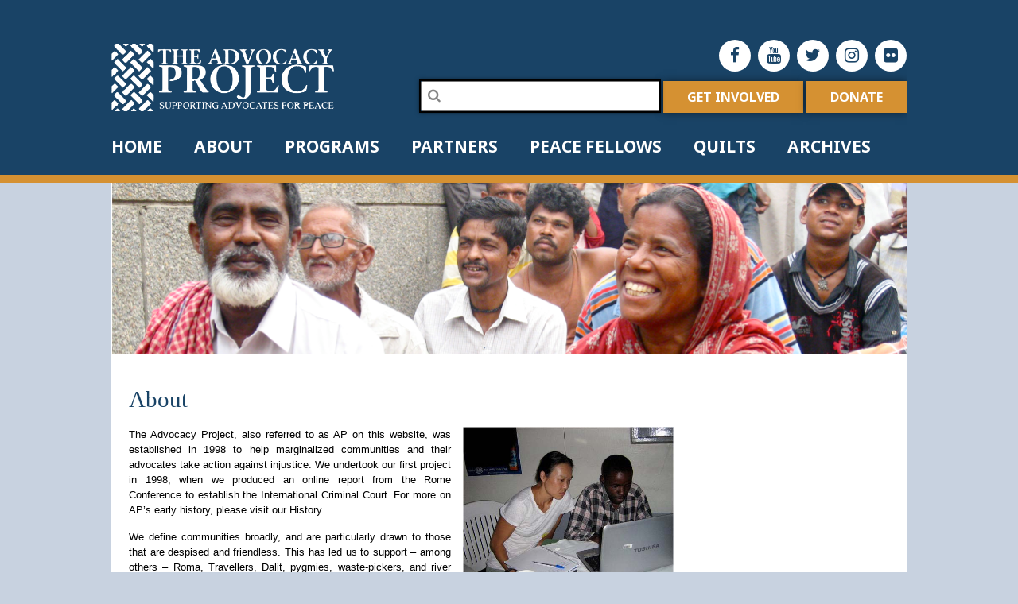

--- FILE ---
content_type: text/html; charset=UTF-8
request_url: https://www.advocacynet.org/about-2/
body_size: 19824
content:

<!DOCTYPE HTML>
<!--[if IEMobile 7 ]><html class="no-js iem7" manifest="default.appcache?v=1"><![endif]--> 
<!--[if lt IE 7 ]><html class="no-js ie6" lang="en"><![endif]--> 
<!--[if IE 7 ]><html class="no-js ie7" lang="en"><![endif]--> 
<!--[if IE 8 ]><html class="no-js ie8" lang="en"><![endif]--> 
<!--[if (gte IE 9)|(gt IEMobile 7)|!(IEMobile)|!(IE)]><!--><html class="no-js" lang="en"><!--<![endif]-->
	<head>
		<title> &raquo; About 2018 page | The Advocacy Project</title>
    <!-- no cache headers -->
<meta http-equiv="Pragma" content="no-cache">
<meta http-equiv="no-cache">
<meta http-equiv="Expires" content="-1">
<meta http-equiv="Cache-Control" content="no-cache">
<!-- end no cache headers -->
        		<meta charset="UTF-8" />
		<meta name="google-translate-customization" content="4df4fefee18793e9-a6241c8d810aba5a-g763e296acd2aafb2-26" >       
		<link rel="pingback" href="https://www.advocacynet.org/xmlrpc.php" />
         <link rel="shortcut icon" type="image/x-icon" href="https://www.advocacynet.org/wp-content/themes/advocacy_lps/img/favicon.png">
		<!-- <link rel="shortcut icon" href="https://www.advocacynet.org/wp-content/themes/advocacy_lps/img/favicon.ico"/> -->
        <link href="https://www.advocacynet.org/wp-content/themes/advocacy_lps/css/style.css" rel="stylesheet" type="text/css" />
        <link href="https://www.advocacynet.org/wp-content/themes/advocacy_lps/css/color.css" rel="stylesheet" type="text/css" />
        <!--// Javascripts //-->
        <script type="text/javascript"> function get_style () { return "none"; } function end_ () { document.getElementById('health').style.display = get_style(); } </script>
        <script type="text/javascript" src="https://www.advocacynet.org/wp-content/themes/advocacy_lps/js/jquery.min.js"></script>
        <script type="text/javascript" src="https://www.advocacynet.org/wp-content/themes/advocacy_lps/js/animatedcollapse.js"></script>
        <script type="text/javascript" src="https://www.advocacynet.org/wp-content/themes/advocacy_lps/js/ddsmoothmenu.js"></script>
        <script type="text/javascript" src="https://www.advocacynet.org/wp-content/themes/advocacy_lps/js/jquery.nivo.slider.js"></script>
        <!--<script type="text/javascript" src="https://www.advocacynet.org/wp-content/themes/advocacy_lps/js/jquery.infinite-carousel.js"></script>-->
        <script type="text/javascript" src="https://s3slider-original.googlecode.com/svn/trunk/s3Slider.js"></script>
        <script type="text/javascript" src="https://www.advocacynet.org/wp-content/themes/advocacy_lps/js/scrolltopcontrol.js"></script>
        <script type="text/javascript" src="https://www.advocacynet.org/wp-content/themes/advocacy_lps/js/functions.js"></script>

<script type="text/javascript">
if($) {
	$(document).ready(function() {
		$('img').each(function(i, m) {
			if(m.src.indexOf('vertigovisual-dev.com') > -1) {
				m.src = m.src.replace('https://vertigovisual-dev.com/APeasy', '');
			}
		});
	});
}
</script>

<style>

#slider1, #slider2 {
    position: relative; /* important */
    overflow: hidden; /* important */
    width: 1000px;
    height: 360px;
    margin: auto;
}

#slider0Content, #slider1Content, #slider2Content {
    width: 650px;
    position: absolute;
	top: 0;
	margin-left: 0;
}
.slider0Image, .slider1Image, .slider2Image {
    float: left;
    position: relative;
	display: none;
}
.slider0Image span {
    position: absolute;
	font: 10px/15px Arial, Helvetica, sans-serif;
    padding: 10px 13px;
    width: 384px;
    background-color: #000;
    filter: alpha(opacity=70);
    -moz-opacity: 0.7;
	-khtml-opacity: 0.7;
    opacity: 0.7;
    color: #fff;
    display: none;
}

.slider1Image span, .slider2Image span {
    position: absolute;
	font: 10px/15px Arial, Helvetica, sans-serif;
    padding: 10px 13px;
    width: 624px;
    background-color: #000;
    filter: alpha(opacity=70);
    -moz-opacity: 0.7;
	-khtml-opacity: 0.7;
    opacity: 0.7;
    color: #fff;
    display: none;
}
.clear {
	clear: both;
}
.slider0Image span strong, .slider1Image span strong, .slider2Image span strong {
    font-size: 14px;
}

.right55 {
	right: 0;
	bottom: 0;
    top: 0px;
	width: 326px !important;
	height: 300px;
    margin: 0 auto;
}    
</style>
    <div id="fb-root"></div>
<script>(function(d, s, id) {
  var js, fjs = d.getElementsByTagName(s)[0];
  if (d.getElementById(id)) return;
  js = d.createElement(s); js.id = id;
  js.src = "//connect.facebook.net/en_US/all.js#xfbml=1&appId=146668098790623";
  fjs.parentNode.insertBefore(js, fjs);
}(document, 'script', 'facebook-jssdk'));</script>
        <style type="text/css">
        <!--
        .style1 {
            font-family: 'Patua One', sans-serif;
            font-size: 16px;
        }
        .style7 {color: #3c3c3c}
        -->
        </style>
        
		<meta name='robots' content='max-image-preview:large' />
<link rel="alternate" type="application/rss+xml" title="The Advocacy Project &raquo; About 2018 page Comments Feed" href="https://www.advocacynet.org/about-2/feed/" />
<link rel="alternate" title="oEmbed (JSON)" type="application/json+oembed" href="https://www.advocacynet.org/wp-json/oembed/1.0/embed?url=https%3A%2F%2Fwww.advocacynet.org%2Fabout-2%2F" />
<link rel="alternate" title="oEmbed (XML)" type="text/xml+oembed" href="https://www.advocacynet.org/wp-json/oembed/1.0/embed?url=https%3A%2F%2Fwww.advocacynet.org%2Fabout-2%2F&#038;format=xml" />
		<!-- This site uses the Google Analytics by MonsterInsights plugin v9.11.0 - Using Analytics tracking - https://www.monsterinsights.com/ -->
		<!-- Note: MonsterInsights is not currently configured on this site. The site owner needs to authenticate with Google Analytics in the MonsterInsights settings panel. -->
					<!-- No tracking code set -->
				<!-- / Google Analytics by MonsterInsights -->
		<style id='wp-img-auto-sizes-contain-inline-css' type='text/css'>
img:is([sizes=auto i],[sizes^="auto," i]){contain-intrinsic-size:3000px 1500px}
/*# sourceURL=wp-img-auto-sizes-contain-inline-css */
</style>
<link rel='stylesheet' id='gsteam-vendor-css' href='https://www.advocacynet.org/wp-content/plugins/gs-team-pro-2.0.5/gsteam-files/assets/css/team-vendor.css?ver=2.0.5' type='text/css' media='all' />
<link rel='stylesheet' id='gs_team_csutom_css-css' href='https://www.advocacynet.org/wp-content/plugins/gs-team-pro-2.0.5/gsteam-files/assets/css/gs-team-custom.css?ver=2.0.5' type='text/css' media='all' />
<style id='wp-emoji-styles-inline-css' type='text/css'>

	img.wp-smiley, img.emoji {
		display: inline !important;
		border: none !important;
		box-shadow: none !important;
		height: 1em !important;
		width: 1em !important;
		margin: 0 0.07em !important;
		vertical-align: -0.1em !important;
		background: none !important;
		padding: 0 !important;
	}
/*# sourceURL=wp-emoji-styles-inline-css */
</style>
<style id='wp-block-library-inline-css' type='text/css'>
:root{--wp-block-synced-color:#7a00df;--wp-block-synced-color--rgb:122,0,223;--wp-bound-block-color:var(--wp-block-synced-color);--wp-editor-canvas-background:#ddd;--wp-admin-theme-color:#007cba;--wp-admin-theme-color--rgb:0,124,186;--wp-admin-theme-color-darker-10:#006ba1;--wp-admin-theme-color-darker-10--rgb:0,107,160.5;--wp-admin-theme-color-darker-20:#005a87;--wp-admin-theme-color-darker-20--rgb:0,90,135;--wp-admin-border-width-focus:2px}@media (min-resolution:192dpi){:root{--wp-admin-border-width-focus:1.5px}}.wp-element-button{cursor:pointer}:root .has-very-light-gray-background-color{background-color:#eee}:root .has-very-dark-gray-background-color{background-color:#313131}:root .has-very-light-gray-color{color:#eee}:root .has-very-dark-gray-color{color:#313131}:root .has-vivid-green-cyan-to-vivid-cyan-blue-gradient-background{background:linear-gradient(135deg,#00d084,#0693e3)}:root .has-purple-crush-gradient-background{background:linear-gradient(135deg,#34e2e4,#4721fb 50%,#ab1dfe)}:root .has-hazy-dawn-gradient-background{background:linear-gradient(135deg,#faaca8,#dad0ec)}:root .has-subdued-olive-gradient-background{background:linear-gradient(135deg,#fafae1,#67a671)}:root .has-atomic-cream-gradient-background{background:linear-gradient(135deg,#fdd79a,#004a59)}:root .has-nightshade-gradient-background{background:linear-gradient(135deg,#330968,#31cdcf)}:root .has-midnight-gradient-background{background:linear-gradient(135deg,#020381,#2874fc)}:root{--wp--preset--font-size--normal:16px;--wp--preset--font-size--huge:42px}.has-regular-font-size{font-size:1em}.has-larger-font-size{font-size:2.625em}.has-normal-font-size{font-size:var(--wp--preset--font-size--normal)}.has-huge-font-size{font-size:var(--wp--preset--font-size--huge)}.has-text-align-center{text-align:center}.has-text-align-left{text-align:left}.has-text-align-right{text-align:right}.has-fit-text{white-space:nowrap!important}#end-resizable-editor-section{display:none}.aligncenter{clear:both}.items-justified-left{justify-content:flex-start}.items-justified-center{justify-content:center}.items-justified-right{justify-content:flex-end}.items-justified-space-between{justify-content:space-between}.screen-reader-text{border:0;clip-path:inset(50%);height:1px;margin:-1px;overflow:hidden;padding:0;position:absolute;width:1px;word-wrap:normal!important}.screen-reader-text:focus{background-color:#ddd;clip-path:none;color:#444;display:block;font-size:1em;height:auto;left:5px;line-height:normal;padding:15px 23px 14px;text-decoration:none;top:5px;width:auto;z-index:100000}html :where(.has-border-color){border-style:solid}html :where([style*=border-top-color]){border-top-style:solid}html :where([style*=border-right-color]){border-right-style:solid}html :where([style*=border-bottom-color]){border-bottom-style:solid}html :where([style*=border-left-color]){border-left-style:solid}html :where([style*=border-width]){border-style:solid}html :where([style*=border-top-width]){border-top-style:solid}html :where([style*=border-right-width]){border-right-style:solid}html :where([style*=border-bottom-width]){border-bottom-style:solid}html :where([style*=border-left-width]){border-left-style:solid}html :where(img[class*=wp-image-]){height:auto;max-width:100%}:where(figure){margin:0 0 1em}html :where(.is-position-sticky){--wp-admin--admin-bar--position-offset:var(--wp-admin--admin-bar--height,0px)}@media screen and (max-width:600px){html :where(.is-position-sticky){--wp-admin--admin-bar--position-offset:0px}}

/*# sourceURL=wp-block-library-inline-css */
</style><style id='global-styles-inline-css' type='text/css'>
:root{--wp--preset--aspect-ratio--square: 1;--wp--preset--aspect-ratio--4-3: 4/3;--wp--preset--aspect-ratio--3-4: 3/4;--wp--preset--aspect-ratio--3-2: 3/2;--wp--preset--aspect-ratio--2-3: 2/3;--wp--preset--aspect-ratio--16-9: 16/9;--wp--preset--aspect-ratio--9-16: 9/16;--wp--preset--color--black: #000000;--wp--preset--color--cyan-bluish-gray: #abb8c3;--wp--preset--color--white: #ffffff;--wp--preset--color--pale-pink: #f78da7;--wp--preset--color--vivid-red: #cf2e2e;--wp--preset--color--luminous-vivid-orange: #ff6900;--wp--preset--color--luminous-vivid-amber: #fcb900;--wp--preset--color--light-green-cyan: #7bdcb5;--wp--preset--color--vivid-green-cyan: #00d084;--wp--preset--color--pale-cyan-blue: #8ed1fc;--wp--preset--color--vivid-cyan-blue: #0693e3;--wp--preset--color--vivid-purple: #9b51e0;--wp--preset--gradient--vivid-cyan-blue-to-vivid-purple: linear-gradient(135deg,rgb(6,147,227) 0%,rgb(155,81,224) 100%);--wp--preset--gradient--light-green-cyan-to-vivid-green-cyan: linear-gradient(135deg,rgb(122,220,180) 0%,rgb(0,208,130) 100%);--wp--preset--gradient--luminous-vivid-amber-to-luminous-vivid-orange: linear-gradient(135deg,rgb(252,185,0) 0%,rgb(255,105,0) 100%);--wp--preset--gradient--luminous-vivid-orange-to-vivid-red: linear-gradient(135deg,rgb(255,105,0) 0%,rgb(207,46,46) 100%);--wp--preset--gradient--very-light-gray-to-cyan-bluish-gray: linear-gradient(135deg,rgb(238,238,238) 0%,rgb(169,184,195) 100%);--wp--preset--gradient--cool-to-warm-spectrum: linear-gradient(135deg,rgb(74,234,220) 0%,rgb(151,120,209) 20%,rgb(207,42,186) 40%,rgb(238,44,130) 60%,rgb(251,105,98) 80%,rgb(254,248,76) 100%);--wp--preset--gradient--blush-light-purple: linear-gradient(135deg,rgb(255,206,236) 0%,rgb(152,150,240) 100%);--wp--preset--gradient--blush-bordeaux: linear-gradient(135deg,rgb(254,205,165) 0%,rgb(254,45,45) 50%,rgb(107,0,62) 100%);--wp--preset--gradient--luminous-dusk: linear-gradient(135deg,rgb(255,203,112) 0%,rgb(199,81,192) 50%,rgb(65,88,208) 100%);--wp--preset--gradient--pale-ocean: linear-gradient(135deg,rgb(255,245,203) 0%,rgb(182,227,212) 50%,rgb(51,167,181) 100%);--wp--preset--gradient--electric-grass: linear-gradient(135deg,rgb(202,248,128) 0%,rgb(113,206,126) 100%);--wp--preset--gradient--midnight: linear-gradient(135deg,rgb(2,3,129) 0%,rgb(40,116,252) 100%);--wp--preset--font-size--small: 13px;--wp--preset--font-size--medium: 20px;--wp--preset--font-size--large: 36px;--wp--preset--font-size--x-large: 42px;--wp--preset--spacing--20: 0.44rem;--wp--preset--spacing--30: 0.67rem;--wp--preset--spacing--40: 1rem;--wp--preset--spacing--50: 1.5rem;--wp--preset--spacing--60: 2.25rem;--wp--preset--spacing--70: 3.38rem;--wp--preset--spacing--80: 5.06rem;--wp--preset--shadow--natural: 6px 6px 9px rgba(0, 0, 0, 0.2);--wp--preset--shadow--deep: 12px 12px 50px rgba(0, 0, 0, 0.4);--wp--preset--shadow--sharp: 6px 6px 0px rgba(0, 0, 0, 0.2);--wp--preset--shadow--outlined: 6px 6px 0px -3px rgb(255, 255, 255), 6px 6px rgb(0, 0, 0);--wp--preset--shadow--crisp: 6px 6px 0px rgb(0, 0, 0);}:where(.is-layout-flex){gap: 0.5em;}:where(.is-layout-grid){gap: 0.5em;}body .is-layout-flex{display: flex;}.is-layout-flex{flex-wrap: wrap;align-items: center;}.is-layout-flex > :is(*, div){margin: 0;}body .is-layout-grid{display: grid;}.is-layout-grid > :is(*, div){margin: 0;}:where(.wp-block-columns.is-layout-flex){gap: 2em;}:where(.wp-block-columns.is-layout-grid){gap: 2em;}:where(.wp-block-post-template.is-layout-flex){gap: 1.25em;}:where(.wp-block-post-template.is-layout-grid){gap: 1.25em;}.has-black-color{color: var(--wp--preset--color--black) !important;}.has-cyan-bluish-gray-color{color: var(--wp--preset--color--cyan-bluish-gray) !important;}.has-white-color{color: var(--wp--preset--color--white) !important;}.has-pale-pink-color{color: var(--wp--preset--color--pale-pink) !important;}.has-vivid-red-color{color: var(--wp--preset--color--vivid-red) !important;}.has-luminous-vivid-orange-color{color: var(--wp--preset--color--luminous-vivid-orange) !important;}.has-luminous-vivid-amber-color{color: var(--wp--preset--color--luminous-vivid-amber) !important;}.has-light-green-cyan-color{color: var(--wp--preset--color--light-green-cyan) !important;}.has-vivid-green-cyan-color{color: var(--wp--preset--color--vivid-green-cyan) !important;}.has-pale-cyan-blue-color{color: var(--wp--preset--color--pale-cyan-blue) !important;}.has-vivid-cyan-blue-color{color: var(--wp--preset--color--vivid-cyan-blue) !important;}.has-vivid-purple-color{color: var(--wp--preset--color--vivid-purple) !important;}.has-black-background-color{background-color: var(--wp--preset--color--black) !important;}.has-cyan-bluish-gray-background-color{background-color: var(--wp--preset--color--cyan-bluish-gray) !important;}.has-white-background-color{background-color: var(--wp--preset--color--white) !important;}.has-pale-pink-background-color{background-color: var(--wp--preset--color--pale-pink) !important;}.has-vivid-red-background-color{background-color: var(--wp--preset--color--vivid-red) !important;}.has-luminous-vivid-orange-background-color{background-color: var(--wp--preset--color--luminous-vivid-orange) !important;}.has-luminous-vivid-amber-background-color{background-color: var(--wp--preset--color--luminous-vivid-amber) !important;}.has-light-green-cyan-background-color{background-color: var(--wp--preset--color--light-green-cyan) !important;}.has-vivid-green-cyan-background-color{background-color: var(--wp--preset--color--vivid-green-cyan) !important;}.has-pale-cyan-blue-background-color{background-color: var(--wp--preset--color--pale-cyan-blue) !important;}.has-vivid-cyan-blue-background-color{background-color: var(--wp--preset--color--vivid-cyan-blue) !important;}.has-vivid-purple-background-color{background-color: var(--wp--preset--color--vivid-purple) !important;}.has-black-border-color{border-color: var(--wp--preset--color--black) !important;}.has-cyan-bluish-gray-border-color{border-color: var(--wp--preset--color--cyan-bluish-gray) !important;}.has-white-border-color{border-color: var(--wp--preset--color--white) !important;}.has-pale-pink-border-color{border-color: var(--wp--preset--color--pale-pink) !important;}.has-vivid-red-border-color{border-color: var(--wp--preset--color--vivid-red) !important;}.has-luminous-vivid-orange-border-color{border-color: var(--wp--preset--color--luminous-vivid-orange) !important;}.has-luminous-vivid-amber-border-color{border-color: var(--wp--preset--color--luminous-vivid-amber) !important;}.has-light-green-cyan-border-color{border-color: var(--wp--preset--color--light-green-cyan) !important;}.has-vivid-green-cyan-border-color{border-color: var(--wp--preset--color--vivid-green-cyan) !important;}.has-pale-cyan-blue-border-color{border-color: var(--wp--preset--color--pale-cyan-blue) !important;}.has-vivid-cyan-blue-border-color{border-color: var(--wp--preset--color--vivid-cyan-blue) !important;}.has-vivid-purple-border-color{border-color: var(--wp--preset--color--vivid-purple) !important;}.has-vivid-cyan-blue-to-vivid-purple-gradient-background{background: var(--wp--preset--gradient--vivid-cyan-blue-to-vivid-purple) !important;}.has-light-green-cyan-to-vivid-green-cyan-gradient-background{background: var(--wp--preset--gradient--light-green-cyan-to-vivid-green-cyan) !important;}.has-luminous-vivid-amber-to-luminous-vivid-orange-gradient-background{background: var(--wp--preset--gradient--luminous-vivid-amber-to-luminous-vivid-orange) !important;}.has-luminous-vivid-orange-to-vivid-red-gradient-background{background: var(--wp--preset--gradient--luminous-vivid-orange-to-vivid-red) !important;}.has-very-light-gray-to-cyan-bluish-gray-gradient-background{background: var(--wp--preset--gradient--very-light-gray-to-cyan-bluish-gray) !important;}.has-cool-to-warm-spectrum-gradient-background{background: var(--wp--preset--gradient--cool-to-warm-spectrum) !important;}.has-blush-light-purple-gradient-background{background: var(--wp--preset--gradient--blush-light-purple) !important;}.has-blush-bordeaux-gradient-background{background: var(--wp--preset--gradient--blush-bordeaux) !important;}.has-luminous-dusk-gradient-background{background: var(--wp--preset--gradient--luminous-dusk) !important;}.has-pale-ocean-gradient-background{background: var(--wp--preset--gradient--pale-ocean) !important;}.has-electric-grass-gradient-background{background: var(--wp--preset--gradient--electric-grass) !important;}.has-midnight-gradient-background{background: var(--wp--preset--gradient--midnight) !important;}.has-small-font-size{font-size: var(--wp--preset--font-size--small) !important;}.has-medium-font-size{font-size: var(--wp--preset--font-size--medium) !important;}.has-large-font-size{font-size: var(--wp--preset--font-size--large) !important;}.has-x-large-font-size{font-size: var(--wp--preset--font-size--x-large) !important;}
/*# sourceURL=global-styles-inline-css */
</style>

<style id='classic-theme-styles-inline-css' type='text/css'>
/*! This file is auto-generated */
.wp-block-button__link{color:#fff;background-color:#32373c;border-radius:9999px;box-shadow:none;text-decoration:none;padding:calc(.667em + 2px) calc(1.333em + 2px);font-size:1.125em}.wp-block-file__button{background:#32373c;color:#fff;text-decoration:none}
/*# sourceURL=/wp-includes/css/classic-themes.min.css */
</style>
<link rel='stylesheet' id='simple-banner-style-css' href='https://www.advocacynet.org/wp-content/plugins/simple-banner/simple-banner.css?ver=3.0.4' type='text/css' media='all' />
<link rel='stylesheet' id='advocacy-pix-font-awesome-css' href='https://www.advocacynet.org/wp-content/themes/advocacy_lps/css/font-awesome.min.css?ver=6.9' type='text/css' media='all' />
<link rel='stylesheet' id='advocacy-pix-css-css' href='https://www.advocacynet.org/wp-content/themes/advocacy_lps/css/pix-style-new.css?ver=6.9' type='text/css' media='all' />
<link rel='stylesheet' id='wpzoom-social-icons-socicon-css' href='https://www.advocacynet.org/wp-content/plugins/social-icons-widget-by-wpzoom/assets/css/wpzoom-socicon.css?ver=1735934874' type='text/css' media='all' />
<link rel='stylesheet' id='wpzoom-social-icons-genericons-css' href='https://www.advocacynet.org/wp-content/plugins/social-icons-widget-by-wpzoom/assets/css/genericons.css?ver=1735934874' type='text/css' media='all' />
<link rel='stylesheet' id='wpzoom-social-icons-academicons-css' href='https://www.advocacynet.org/wp-content/plugins/social-icons-widget-by-wpzoom/assets/css/academicons.min.css?ver=1735934874' type='text/css' media='all' />
<link rel='stylesheet' id='wpzoom-social-icons-font-awesome-3-css' href='https://www.advocacynet.org/wp-content/plugins/social-icons-widget-by-wpzoom/assets/css/font-awesome-3.min.css?ver=1735934874' type='text/css' media='all' />
<link rel='stylesheet' id='dashicons-css' href='https://www.advocacynet.org/wp-includes/css/dashicons.min.css?ver=6.9' type='text/css' media='all' />
<link rel='stylesheet' id='wpzoom-social-icons-styles-css' href='https://www.advocacynet.org/wp-content/plugins/social-icons-widget-by-wpzoom/assets/css/wpzoom-social-icons-styles.css?ver=1735934874' type='text/css' media='all' />
<link rel='preload' as='font'  id='wpzoom-social-icons-font-academicons-woff2-css' href='https://www.advocacynet.org/wp-content/plugins/social-icons-widget-by-wpzoom/assets/font/academicons.woff2?v=1.9.2'  type='font/woff2' crossorigin />
<link rel='preload' as='font'  id='wpzoom-social-icons-font-fontawesome-3-woff2-css' href='https://www.advocacynet.org/wp-content/plugins/social-icons-widget-by-wpzoom/assets/font/fontawesome-webfont.woff2?v=4.7.0'  type='font/woff2' crossorigin />
<link rel='preload' as='font'  id='wpzoom-social-icons-font-genericons-woff-css' href='https://www.advocacynet.org/wp-content/plugins/social-icons-widget-by-wpzoom/assets/font/Genericons.woff'  type='font/woff' crossorigin />
<link rel='preload' as='font'  id='wpzoom-social-icons-font-socicon-woff2-css' href='https://www.advocacynet.org/wp-content/plugins/social-icons-widget-by-wpzoom/assets/font/socicon.woff2?v=4.3.4'  type='font/woff2' crossorigin />
<script type="text/javascript" src="https://www.advocacynet.org/wp-includes/js/jquery/jquery.min.js?ver=3.7.1" id="jquery-core-js"></script>
<script type="text/javascript" src="https://www.advocacynet.org/wp-includes/js/jquery/jquery-migrate.min.js?ver=3.4.1" id="jquery-migrate-js"></script>
<script type="text/javascript" id="simple-banner-script-js-before">
/* <![CDATA[ */
const simpleBannerScriptParams = {"pro_version_enabled":"","debug_mode":false,"id":37602,"version":"3.0.4","banner_params":[{"hide_simple_banner":false,"simple_banner_prepend_element":false,"simple_banner_position":false,"header_margin":false,"header_padding":false,"wp_body_open_enabled":false,"wp_body_open":true,"simple_banner_z_index":false,"simple_banner_text":"","disabled_on_current_page":false,"disabled_pages_array":[],"is_current_page_a_post":false,"disabled_on_posts":false,"simple_banner_disabled_page_paths":false,"simple_banner_font_size":false,"simple_banner_color":"#ffa346","simple_banner_text_color":"#282828","simple_banner_link_color":"#2222ff","simple_banner_close_color":false,"simple_banner_custom_css":"","simple_banner_scrolling_custom_css":false,"simple_banner_text_custom_css":false,"simple_banner_button_css":false,"site_custom_css":false,"keep_site_custom_css":false,"site_custom_js":false,"keep_site_custom_js":false,"close_button_enabled":false,"close_button_expiration":false,"close_button_cookie_set":false,"current_date":{"date":"2026-01-02 12:11:14.994485","timezone_type":3,"timezone":"UTC"},"start_date":{"date":"2026-01-02 12:11:14.994496","timezone_type":3,"timezone":"UTC"},"end_date":{"date":"2026-01-02 12:11:14.994503","timezone_type":3,"timezone":"UTC"},"simple_banner_start_after_date":false,"simple_banner_remove_after_date":false,"simple_banner_insert_inside_element":false}]}
//# sourceURL=simple-banner-script-js-before
/* ]]> */
</script>
<script type="text/javascript" src="https://www.advocacynet.org/wp-content/plugins/simple-banner/simple-banner.js?ver=3.0.4" id="simple-banner-script-js"></script>
<script type="text/javascript" src="https://www.advocacynet.org/wp-content/themes/advocacy_lps/js/site.js?ver=6.9" id="site-js"></script>
<link rel="https://api.w.org/" href="https://www.advocacynet.org/wp-json/" /><link rel="alternate" title="JSON" type="application/json" href="https://www.advocacynet.org/wp-json/wp/v2/pages/37602" /><link rel="EditURI" type="application/rsd+xml" title="RSD" href="https://www.advocacynet.org/xmlrpc.php?rsd" />

<link rel="canonical" href="https://www.advocacynet.org/about-2/" />
<link rel='shortlink' href='https://www.advocacynet.org/?p=37602' />
	<style>
		.gs_tm_theme1 .gs-member-name,
		.gs_tm_theme2 .gs-member-name,
		.gs_tm_theme3 .gs-member-name,
		.gs_tm_theme4 .gs-member-name,
		.gs_tm_theme5 .gs-member-name,
		.gs_tm_theme6 .gs-member-name,
		.gs_tm_theme7 .gs-member-name,
		.gs_tm_theme10 .gs-member-name,
		.gs_tm_theme20 .gs-member-name,
		.gs_team_popup_details .gs-member-name,
		.single-gs_team .gs-sin-mem-name,
		.gs-archive-container .gs-arc-mem-name,
		.gs_tm_theme14 .gs-member-name a,
		.gs_tm_theme15 .gs-member-name a,
		.gs_tm_theme16 .gs-member-name a {
		    font-size: 16px;
		    font-weight: normal;
		    font-style: normal;
		    color: #000000;
		    box-shadow: none;
		    text-decoration: none;   
		}
		.mfp-arrow:hover,.mfp-close:hover {
		    background-color: #1d9ff3;
		}
		.gs_team_ribbon{
			background: #1DA642;
		}
		.gs_tm_theme8 .gs-member-name,
		.gs_tm_theme9 .gs-member-name, 
		.gs_tm_theme11 .gs-member-name, 
		.gs_tm_theme12 .gs-member-name, 
		.gs_tm_theme19 .gs-member-name,
		.gstm-panel-title {
			background-color: #000000;
		}
		.gs_tm_theme8 .single-member .gs_team_overlay i,
		.gs_tm_theme9 .single-member .gs_team_overlay i,
		.gs_tm_theme11 .single-member .gs_team_overlay i,
		.gs_tm_theme12 .single-member .gs_team_overlay i,
		.gs_tm_theme19 .single-member .gs_team_overlay i {
			background-color: #3a2d3c;
		}
		.gs_tm_theme1 .gs-member-desig,
		.gs_tm_theme2 .gs-member-desig,
		.gs_tm_theme3 .gs-member-desig,
		.gs_tm_theme4 .gs-member-desig,
		.gs_tm_theme5 .gs-member-desig,
		.gs_tm_theme6 .gs-member-desig,
		.gs_tm_theme7 .gs-member-desig,
		.gs_tm_theme10 .gs-member-desig,
		.gs_tm_theme20 .gs-member-desig,
		.gs_team_popup_details .gs-member-desig,
		.single-gs_team .gs-sin-mem-desig,
		.gs-archive-container .gs-arc-mem-desig {
			font-size: 16px;
		    font-weight: normal;
		    font-style: normal;
		    color: #f08b1d;   
		}
		.gs-team-filter-cats {
            text-align: center;
        }
	</style>
			<script type="text/javascript">
			jQuery.noConflict();
			jQuery(document).ready(function(){

			jQuery('.slider').owlCarousel({
				autoplay: true,
				autoplayHoverPause: true,
				loop: true,
				margin: 10,
				autoplaySpeed: 1000,
				autoplayTimeout: 2500,
				navSpeed: 1000,
				dots: true,
			    // dotsEach: true, 
			    responsiveClass:true,
			    lazyLoad: true,
			    responsive:{
			        0:{
			            items:1,
			            nav:false
			        },
			        533:{
			            items:2,
			            nav:false
			        },
			        768:{
			            items:3,
			            nav:false
			        },
			        1000:{
			            items:4,
			            nav:true
			        }
			    }    
			}) // end of owlCarousel latest product
			});
		</script>
	<style id="simple-banner-background-color" type="text/css">.simple-banner{background:#ffa346;}</style><style id="simple-banner-text-color" type="text/css">.simple-banner .simple-banner-text{color:#282828;}</style><style id="simple-banner-link-color" type="text/css">.simple-banner .simple-banner-text a{color:#2222ff;}</style><style id="simple-banner-z-index" type="text/css">.simple-banner{z-index: 99999;}</style><style id="simple-banner-site-custom-css-dummy" type="text/css"></style><script id="simple-banner-site-custom-js-dummy" type="text/javascript"></script>		<style type="text/css" id="wp-custom-css">
			.isotope-filter {
  margin-bottom: 20px;
}
.isotope-filter .nav-tabs {
  padding: 15px 0;
  text-align: center;
}
.isotope-filter .nav-tabs li {
  float: none;
  display: inline-block;
  margin: 0 20px;
}
.isotope-filter .nav-tabs li a {
  color: #c9c9c9;
  font-size: 18px;
  line-height: 24px;
  font-weight: 400;
  text-transform: uppercase;
  padding: 0;
  border: none;
  margin: 0 !important;
  transition: all 0.3s;
}
.isotope-filter .nav-tabs li a:hover,
.isotope-filter .nav-tabs li.active a {
  color: #212121;
  border: none;
  background: none;
}
.isotope-filter-nav {
	list-style: none;
	padding: 0;
	margin: 5px 0 0;
	text-align: center;
  display: inline-block;
  width: 100%;
}
.isotope-filter-nav li {
	display: inline-block;
	margin: 0 10px;
}
.isotope-filter-nav li a {
	color: #c9c9c9;
	font-size: 14px;
	line-height: 20px;
	text-transform: capitalize;
	display: inline-block;
}
.isotope-filter-nav li a:hover,
.isotope-filter-nav li.active a {
  color: #212121;
  text-decoration: none;
}
.isotope-filter-nav li a i {
	display: block;
	font-size: 22px;
	margin-bottom: 5px;
}
.isotope-col {
  box-sizing: border-box;
}
.isotope-item-box {
  background: #194366;
  margin-bottom: 10px;
  position: relative;
}
.isotope-row .isotope-col:nth-child(2n) .isotope-item-box {
  background: #D59132;
}
.isotope-item-box-link {
  position: absolute;
  top: 0;
  left: 0;
  right: 0;
  bottom: 0;
  z-index: 1;
}
.isotope-item-box-img {
  overflow: hidden;
}
.isotope-item-box-img img {
  width: 100%;
  height: auto;
  display: inherit;
  transition: all 0.5s;
}
.isotope-item-box:hover img {
  transform: scale(1.1);
}
.isotope-item-box-details {
  padding: 20px 30px;
}
.isotope-item-box-details h3 {
  color: #ffffff;
  font-size: 22px;
  line-height: 28px;
  margin: 0 0 15px;
}
.isotope-item-box-details h4 {
  color: #ffffff;
  font-size: 18px;
  line-height: 24px;
  margin: 0 0 15px;
}
.isotope-item-box-details p {
  color: #ffffff;
}
.isotope-filter .tab-pane {
	display: none;
}
.page-template-temp-partners #unboundwhite,
.page-template-temp-partners .inner,
.single-advocacy_partner #unboundwhite,
.single-advocacy_partner .inner{
	width: 100%;
}
.isotope-wrap,.details-wrap {
	padding: 30px;
}
/* Start details css */
.details-wrap,
.details-wrap * {
    box-sizing: border-box;
}
.details-feature-img {
  width: 100%;
}
.details-feature-img img {
  width: 100%;
  height: auto;
  display: inherit;
}
.details-short-info {
  background: #194366;
  padding: 50px 0;
  margin-bottom: 40px;
}
.details-short-info h3,.details-short-info p {
  color: #ffffff;
  text-align: center;
  margin: 0;
}
.isotope-item-box-img {
   width: 100%;
   display: inherit;
}
@media (min-width:768px) {
.related-partners .row {
 display: flex;
}
.related-partners .isotope-item-box {
 display: flex;
 flex-wrap: wrap;
 height: 100%;
}
}
.details-feature-img {
    max-width: 1000px;
    margin: 0 auto;
}
.details-short-info {
    width: 100%;
    max-width: 1000px;
    margin: 0 auto 40px;
}
.details-content {
    width: 100%;
    max-width: 1000px;
    margin: 0 auto 50px;
}
.partner-icon {
	max-width: 40px;
	display: block;
	margin: 0 auto 10px;
}
.partner-icon path,
.partner-icon rect,
.partner-icon circle {
	fill: #c9c9c9;
	transition: all 0.3s;
}
.isotope-filter-nav li a:hover .partner-icon path,
.isotope-filter-nav li a:hover .partner-icon rect,
.isotope-filter-nav li a:hover .isotope-filter-nav li.active a .partner-icon circle,
.isotope-filter-nav li.active a .partner-icon path,
.isotope-filter-nav li.active a .partner-icon rect,
.isotope-filter-nav li.active a .partner-icon circle {
	fill: #212121;
}
.isotope-item-box-details h2 {
	color: #ffffff;
	font-family: "Helvetica", sans-serif, fallback-fonts;
	margin-bottom: 20px;
	font-size: 24px;
}

		</style>
			</head>
	<body class="wp-singular page-template page-template-default-page page-template-default-page-php page page-id-37602 wp-theme-advocacy_lps about-2">
<!-- Header Section start -->
      <section class="header-section ap-new-header area">
        <article class="tap-container">
          <!-- Header top section content start -->
          <div class="header-top-section-content area">
            <div class="header-logo">
                             <a href="https://www.advocacynet.org/"><img src="https://www.advocacynet.org/wp-content/themes/advocacy_lps/images/AP-Logo_2.png" alt="header logo" class="img-responsive"></a>
            </div>
            <div class="header-top-right-content">
            <div class="ap-new-header-social">
              <ul class="footer-social-link header-social-link">
                            <li><a target="_blank" href="https://www.facebook.com/AdvProject/"><i class="fa fa-facebook"></i></a></li>
                                      <li><a target="_blank" href="https://www.youtube.com/user/AdvProject"><i class="fa fa-youtube"></i></a></li>
                                                  <li><a target="_blank" href="https://twitter.com/AdvocacyProject"><i class="fa fa-twitter"></i></a></li>
                                      <li><a target="_blank" href="https://www.instagram.com/advocacyproject/"><i class="fa fa-instagram"></i></a></li>
                                      <li><a target="_blank" href="https://www.flickr.com/people/advocacy_project/"><i class="fa fa-flickr" aria-hidden="true"></i></a></li>
                      </ul>
            </div>
              <div class="tap-search-bar">
                <form class="" action="https://www.advocacynet.org/" method="get">
                  <input type="text" name="s" value="">
                  <button type="submit" name=""><i class="fa fa-search" aria-hidden="true"></i></button>
                </form>
              </div>
              <div class="header-btn">
                <a href="https://www.advocacynet.org/get-involved/" class="tap-btn tap-btn-hover">get involved</a>
                <a href="https://www.advocacynet.org/wp-content/uploads/2025/01/2025-GG-fundraising-button-Jan-24.pdf" class="tap-btn tap-btn-hover">Donate</a>
              </div>
            </div>
          </div>
          <!-- Header top section content End -->
          <!-- Header menu section start -->
            <div class="header-menu area"><ul id="menu-top-menu" class="tap-menu"><li id="menu-item-40530" class="menu-item menu-item-type-custom menu-item-object-custom menu-item-40530"><a href="/">Home</a></li>
<li id="menu-item-41230" class="menu-item menu-item-type-post_type menu-item-object-page menu-item-has-children menu-item-41230"><a href="https://www.advocacynet.org/about-us/">About</a>
<ul class="tap-dropdown-menu">
	<li id="menu-item-68243" class="menu-item menu-item-type-post_type menu-item-object-page menu-item-68243"><a href="https://www.advocacynet.org/2024-team-2-2/">2025 Team</a></li>
	<li id="menu-item-62328" class="menu-item menu-item-type-post_type menu-item-object-page menu-item-62328"><a href="https://www.advocacynet.org/blogs/">Blogs</a></li>
	<li id="menu-item-41761" class="menu-item menu-item-type-post_type menu-item-object-page menu-item-41761"><a href="https://www.advocacynet.org/staff-feedback/">Staff Feedback</a></li>
	<li id="menu-item-37517" class="menu-item menu-item-type-post_type menu-item-object-page menu-item-37517"><a href="https://www.advocacynet.org/annualreports-2/">Annual Reports</a></li>
	<li id="menu-item-39533" class="menu-item menu-item-type-post_type menu-item-object-page menu-item-39533"><a href="https://www.advocacynet.org/contact-2/">Contact</a></li>
</ul>
</li>
<li id="menu-item-57242" class="menu-item menu-item-type-post_type menu-item-object-page menu-item-has-children menu-item-57242"><a href="https://www.advocacynet.org/campaigns-5/">Programs</a>
<ul class="tap-dropdown-menu">
	<li id="menu-item-71226" class="menu-item menu-item-type-post_type menu-item-object-page menu-item-71226"><a href="https://www.advocacynet.org/2025-start-ups-and-projects/">2025 Start-ups and Projects</a></li>
	<li id="menu-item-65736" class="menu-item menu-item-type-post_type menu-item-object-page menu-item-65736"><a href="https://www.advocacynet.org/worm-ladies-of-kibera/">The Worm Ladies of Kibera</a></li>
	<li id="menu-item-62131" class="menu-item menu-item-type-post_type menu-item-object-page menu-item-62131"><a href="https://www.advocacynet.org/vaccination-heroes/">Vaccination Heroes</a></li>
	<li id="menu-item-70912" class="menu-item menu-item-type-post_type menu-item-object-page menu-item-70912"><a href="https://www.advocacynet.org/agent-orange-campaign-2-2-2/">Supporting Agent Orange Caregivers in Vietnam</a></li>
	<li id="menu-item-67313" class="menu-item menu-item-type-post_type menu-item-object-page menu-item-67313"><a href="https://www.advocacynet.org/installing-toilets-at-schools-in-uganda/">Installing WASH for girl students in Uganda (under construction)</a></li>
</ul>
</li>
<li id="menu-item-44978" class="menu-item menu-item-type-post_type menu-item-object-page menu-item-has-children menu-item-44978"><a href="https://www.advocacynet.org/partners/">Partners</a>
<ul class="tap-dropdown-menu">
	<li id="menu-item-54465" class="menu-item menu-item-type-post_type menu-item-object-page menu-item-54465"><a href="https://www.advocacynet.org/ap-partners-1998-2020/">All partners</a></li>
	<li id="menu-item-57098" class="menu-item menu-item-type-post_type menu-item-object-page menu-item-57098"><a href="https://www.advocacynet.org/how-we-support-partners/">How we support partners</a></li>
	<li id="menu-item-70614" class="menu-item menu-item-type-post_type menu-item-object-page menu-item-70614"><a href="https://www.advocacynet.org/faqs-2/">FAQs</a></li>
</ul>
</li>
<li id="menu-item-40760" class="menu-item menu-item-type-post_type menu-item-object-page menu-item-has-children menu-item-40760"><a href="https://www.advocacynet.org/fellows-for-peace/">Peace Fellows</a>
<ul class="tap-dropdown-menu">
	<li id="menu-item-67452" class="menu-item menu-item-type-post_type menu-item-object-page menu-item-67452"><a href="https://www.advocacynet.org/2025-peace-fellowships/">2025 Peace Fellowships</a></li>
	<li id="menu-item-37500" class="menu-item menu-item-type-post_type menu-item-object-page menu-item-37500"><a href="https://www.advocacynet.org/peacefellows-2-2/">Past Fellows</a></li>
	<li id="menu-item-67326" class="menu-item menu-item-type-post_type menu-item-object-page menu-item-67326"><a href="https://www.advocacynet.org/supportinginnovation/">Supporting Innovation (under construction)</a></li>
	<li id="menu-item-67329" class="menu-item menu-item-type-post_type menu-item-object-page menu-item-67329"><a href="https://www.advocacynet.org/a-day-in-the-life-of-a-peace-fellow/">Fellows Day In The Life Videos</a></li>
</ul>
</li>
<li id="menu-item-45063" class="menu-item menu-item-type-post_type menu-item-object-page menu-item-has-children menu-item-45063"><a href="https://www.advocacynet.org/advocacy-quilts/">Quilts</a>
<ul class="tap-dropdown-menu">
	<li id="menu-item-56299" class="menu-item menu-item-type-post_type menu-item-object-page menu-item-56299"><a href="https://www.advocacynet.org/quilts-by-topic/">Quilts by Topic</a></li>
	<li id="menu-item-69981" class="menu-item menu-item-type-post_type menu-item-object-page menu-item-69981"><a href="https://www.advocacynet.org/houston-quilt-festival/">The 2025 Houston International Quilt Festival</a></li>
	<li id="menu-item-64567" class="menu-item menu-item-type-post_type menu-item-object-page menu-item-64567"><a href="https://www.advocacynet.org/covid-quilts/">COVID Quilts</a></li>
	<li id="menu-item-54787" class="menu-item menu-item-type-post_type menu-item-object-page menu-item-54787"><a href="https://www.advocacynet.org/sisterartists-2-2/">Sister Artists 1 (Mali)</a></li>
	<li id="menu-item-60863" class="menu-item menu-item-type-post_type menu-item-object-page menu-item-60863"><a href="https://www.advocacynet.org/sister-artists-kenya/">Sister Artists 2 (Kenya)</a></li>
	<li id="menu-item-67974" class="menu-item menu-item-type-post_type menu-item-object-page menu-item-67974"><a href="https://www.advocacynet.org/sister-artists-uganda/">Sister Artists 3 (Uganda)</a></li>
	<li id="menu-item-55668" class="menu-item menu-item-type-post_type menu-item-object-page menu-item-55668"><a href="https://www.advocacynet.org/tiger-bags-of-bardiya/">The Tiger Bags of Bardiya</a></li>
	<li id="menu-item-57662" class="menu-item menu-item-type-post_type menu-item-object-page menu-item-57662"><a href="https://www.advocacynet.org/american-quilters-2/">American Quilters</a></li>
	<li id="menu-item-36366" class="menu-item menu-item-type-post_type menu-item-object-page menu-item-36366"><a href="https://www.advocacynet.org/quilt-exhibitions/">Quilt Exhibitions</a></li>
</ul>
</li>
<li id="menu-item-37568" class="menu-item menu-item-type-post_type menu-item-object-page menu-item-has-children menu-item-37568"><a href="https://www.advocacynet.org/archives-2/">Archives</a>
<ul class="tap-dropdown-menu">
	<li id="menu-item-38308" class="menu-item menu-item-type-post_type menu-item-object-page menu-item-38308"><a href="https://www.advocacynet.org/newsbulletins/">News Bulletins</a></li>
	<li id="menu-item-37765" class="menu-item menu-item-type-post_type menu-item-object-page menu-item-37765"><a href="https://www.advocacynet.org/ontherecord/">On the Record</a></li>
</ul>
</li>
</ul></div>          <!-- Header menu section End -->
        </article>
      </section>
    <!-- Header Section End -->

    <!-- Main content start -->
    <!-- <main class="area"> -->
<!--Banner Start-->
    <!-- Content Section Start -->
    <div id="contentsec"><div id="unboundwhite">
      <div class="inner">
					<div class="fullwidth box left">
					<div class="subpage-banner" style="background:url(https://www.advocacynet.org/wp-content/uploads/2012/11/communityadv4.png) no-repeat; height:215px; position:relative;">
									</div>
				</div>
		<div class="twothird box padbox left">          
			<table style="height: 252px;" width="689">
<tbody>
<tr>
<td>
<h1 style="text-align: justify;"><span style="color: #3366ff;">About</span></h1>
<div id="" class="wp-caption alignright" style="width: 265px"><img fetchpriority="high" decoding="async" src="https://www.advocacynet.org/wp-content/uploads/2012/11/Dina-with-fred-lulinaki.jpg" alt="" width="265" height="199"><p class="wp-caption-text"><span style="font-size: small;">Shoulder to shoulder: AP Peace Fellow Dina Buck with Fred Lulinaki, an advocate for the rights of pygmies in Uganda.</span></p></div>
<p style="text-align: justify;"><span style="font-size: small;">The Advocacy Project, also referred to as AP on this website, was established in 1998 to help marginalized communities and their advocates take action against injustice. We undertook our first project in 1998, when we produced an online report from the Rome Conference to establish the International Criminal Court. For more on AP’s early history, please visit our History.</span></p>
<p style="text-align: justify;"><span style="font-size: small;">We define communities broadly, and are particularly drawn to those that are despised and friendless. This has led us to support – among others – Roma, Travellers, Dalit, pygmies, waste-pickers, and river gypsies. We take their side because it is the right thing to do, but also because they can produce gifted advocates who can mobilize large numbers of people to make the case for real change.</span></p>
<p style="text-align: justify;"><span style="font-size: small;">After being approached by a community, we form a partnership with advocates who emerged from the community and know the issues intimately.&nbsp; Over the years we have worked with 114 community-based partners, and we hope that most will eventually have a page on this website. For the moment, we are focusing on current partners. Their pages can be found by&nbsp;<a href="https://www.advocacynet.org/partners-2/">clicking here</a>&nbsp;.</span></p>
<p style="text-align: justify;"><span style="font-size: small;">The next step is to recruit a volunteer (Peace Fellow) who can help the partner organization to tell its story through a website, social media, video, photos and advocacy quilts. Our goal in these early stages is to help the partner acquire advocacy tools which will help them to take action.</span></p>
<div id="" class="wp-caption alignleft" style="width: 300px"><img decoding="async" src="https://www.advocacynet.org/wp-content/uploads/2012/11/Suvash.jpg" alt="" width="300" height="218"><p class="wp-caption-text"><span style="font-size: small;">Suvash Darnal 1980-2011: A tireless advocate for Nepal’s Dalits, Suvash founded the Jagaran Media Center to fight caste discrimination through the media. He joined the AP Board in 2008 and dreamed of hosting an international meeting of AP partners in Nepal.</span></p></div>
<p style="text-align: justify;"><span style="font-size: small;">As the relationship matures, we work with partners to map out a long-term program with clear campaigning goals that will produce tangible benefits, change policy, and strengthen the partner organization. Current campaigns are featured&nbsp;<a href="https://www.advocacynet.org/campaigns-2/">here.</a></span></p>
<p style="text-align: justify;"><span style="font-size: small;">From the beginning, our work has been guided by committed&nbsp;<a href="https://www.advocacynet.org/teamboard/">board members.</a>&nbsp;These have included distinguished advocates like Suvash Darnal (photo) who founded the Jagaran Media Center in Nepal. We continue to mourn the tragic death of Suvash from a car accident in 2011. We are also fortunate to be able to draw on a large number of volunteers and interns and are deeply indebted to the many individuals and institutions that have supported us through the years. They are listed&nbsp;<a style="color: #374bdd;" href="https://www.advocacynet.org/supporters-2/">on this page.</a></span></p>
<p style="text-align: justify;"><span style="font-size: small;">It has been a wonderful 18 years. We have remained true to our core mission – to help vulnerable communities speak out and take action. But we must be alive to new possibilities. In 1998, it was the Internet. In 2010 it was advocacy quilting. Tomorrow, who knows? Let the adventure continue.</span></p>
</td>
</tr>
</tbody>
</table>
<p style="text-align: justify;">
       </div> 
    
<div class="onethird right">

<div class="home-right-column">
<script>
$(window).load(function(){
	var searchForRealtivePos=setInterval(function(){
		
		if(document.getElementsByTagName("body")[0].style.position=="relative"){
			document.getElementsByTagName("body")[0].style.position="inherit";
			clearInterval(searchForRealtivePos);
		};
		
	},100);
})
</script>

                  

         <div class="onethird box left">

  

</div>



<!-----NEW------>



<!----- END NEW---->


	
	
	
	
	
   
   
            	<!-- One Third Box Start -->

                <!--<div class="onethird box left">
            		<div class="widget upcoming-events">
                    	<h3 class="widget-head-border colr">Fellows</h3>
<link href="https://www.advocacynet.org/wp-content/plugins/fellows/css/format.css" rel="stylesheet" type="text/css" />

<div>
	
<div class="accordionButton">2004</div>
<div class="accordionContent widget_categories">
<ul> 
   	   		<li><a style="border: none;" href="index.php?author=200">Carmen Morcos (Guatemala)</a></li>
   	   		<li><a style="border: none;" href="index.php?author=201">Melinda Willis (Italy)</a></li>
   	   		<li><a style="border: none;" href="index.php?author=202">Sarah Schores (Afghanistan)</a></li>
   	   		<li><a style="border: none;" href="index.php?author=203">Pia Schneider (Bosnia &amp; Herzegovina)</a></li>
   	   		<li><a style="border: none;" href="index.php?author=204">Christina Fetterhoff (Ecuador)</a></li>
   	   		<li><a style="border: none;" href="index.php?author=205">Stacy Kosko (Czech Republic)</a></li>
   	   		<li><a style="border: none;" href="index.php?author=206">Michael Keller (Sri Lanka)</a></li>
   	   		<li><a style="border: none;" href="index.php?author=207">Ginny Barahona (Afghanistan)</a></li>
   	   		<li><a style="border: none;" href="index.php?author=208">Bushra Mukbil (Palestine)</a></li>
   	</ul>
</div>
<div class="accordionButton">2005</div>
<div class="accordionContent widget_categories">
<ul> 
   	   		<li><a style="border: none;" href="index.php?author=211">Paula Garcia Tufro (Guatemala)</a></li>
   	   		<li><a style="border: none;" href="index.php?author=213">Carrie Hasselback (Afghanistan)</a></li>
   	   		<li><a style="border: none;" href="index.php?author=214">MacKenzie Frady Arbogust (Bosnia &amp; Herzegovina)</a></li>
   	   		<li><a style="border: none;" href="index.php?author=215">Chiara Zerunian (Bosnia &amp; Herzegovina)</a></li>
   	   		<li><a style="border: none;" href="index.php?author=216">Anne Finnan (Nepal)</a></li>
   	   		<li><a style="border: none;" href="index.php?author=217">Margaret Swink (Czech Republic)</a></li>
   	   		<li><a style="border: none;" href="index.php?author=218">Sabri Ben-Achour (Bosnia &amp; Herzegovina)</a></li>
   	   		<li><a style="border: none;" href="index.php?author=219">Sarosh Syed (Sri Lanka)</a></li>
   	   		<li><a style="border: none;" href="index.php?author=220">Shirin Sahani (Afghanistan)</a></li>
   	   		<li><a style="border: none;" href="index.php?author=221">Eun Ha Kim (Uganda)</a></li>
   	   		<li><a style="border: none;" href="index.php?author=222">Ewa Sobczynska (Italy)</a></li>
   	   		<li><a style="border: none;" href="index.php?author=223">Malia Mayson (Nigeria)</a></li>
   	   		<li><a style="border: none;" href="index.php?author=268">Karen Adler (India)</a></li>
   	   		<li><a style="border: none;" href="index.php?author=306">AIC 2005 Fellow </a></li>
   	</ul>
</div>
<div class="accordionButton">2006</div>
<div class="accordionContent widget_categories">
<ul> 
   	   		<li><a style="border: none;" href="index.php?author=225">Erica Isaac (Afghanistan)</a></li>
   	   		<li><a style="border: none;" href="index.php?author=226">Sarah Sachs (Palestine)</a></li>
   	   		<li><a style="border: none;" href="index.php?author=227">Yvette Barnes (Bosnia &amp; Herzegovina)</a></li>
   	   		<li><a style="border: none;" href="index.php?author=229">Donna Laveriere (India)</a></li>
   	   		<li><a style="border: none;" href="index.php?author=230">Autumn Graham (Fiji)</a></li>
   	   		<li><a style="border: none;" href="index.php?author=231">Lori Tornoe Mizuno (Nepal)</a></li>
   	   		<li><a style="border: none;" href="index.php?author=232">Melissa Muscio (Malaysia)</a></li>
   	   		<li><a style="border: none;" href="index.php?author=233">Greg Holyfield (Sri Lanka)</a></li>
   	   		<li><a style="border: none;" href="index.php?author=234">Nicole Cordeau (Nepal)</a></li>
   	   		<li><a style="border: none;" href="index.php?author=235">Stacey Spivey (Nepal)</a></li>
   	   		<li><a style="border: none;" href="index.php?author=236">Barbra Bearden (Kosovo)</a></li>
   	   		<li><a style="border: none;" href="index.php?author=237">Alison Long (Afghanistan)</a></li>
   	   		<li><a style="border: none;" href="index.php?author=238">Charles Wright (Guatemala)</a></li>
   	   		<li><a style="border: none;" href="index.php?author=239">Anya Gorovets (Italy)</a></li>
   	   		<li><a style="border: none;" href="index.php?author=240">Laura Cardinal (Nigeria)</a></li>
   	   		<li><a style="border: none;" href="index.php?author=241">Jessica Sewall (Nigeria)</a></li>
   	   		<li><a style="border: none;" href="index.php?author=269">Lynne Engleman (United Kingdom)</a></li>
   	</ul>
</div>
<div class="accordionButton">2007</div>
<div class="accordionContent widget_categories">
<ul> 
   	   		<li><a style="border: none;" href="index.php?author=144">Abby Weil (Guatemala)</a></li>
   	   		<li><a style="border: none;" href="index.php?author=133">Alison Morse (Bosnia-Herzegovina)</a></li>
   	   		<li><a style="border: none;" href="index.php?author=153">Audrey Roberts (Afghanistan)</a></li>
   	   		<li><a style="border: none;" href="index.php?author=141">Caitlin Burnett (Bangladesh)</a></li>
   	   		<li><a style="border: none;" href="index.php?author=146">Devin Greenleaf (Nepal)</a></li>
   	   		<li><a style="border: none;" href="index.php?author=142">Eliza Bates (West Bank)</a></li>
   	   		<li><a style="border: none;" href="index.php?author=129">Erin Wroblewski (East Jerusalem)</a></li>
   	   		<li><a style="border: none;" href="index.php?author=156">Gail Morgado (Serbia)</a></li>
   	   		<li><a style="border: none;" href="index.php?author=147">Jeff Yarborough (Nepal)</a></li>
   	   		<li><a style="border: none;" href="index.php?author=125">Jennifer Hollinger (Albania)</a></li>
   	   		<li><a style="border: none;" href="index.php?author=138">Jessica Boccardo (Peru)</a></li>
   	   		<li><a style="border: none;" href="index.php?author=130">Jonathan Homer (Kenya)</a></li>
   	   		<li><a style="border: none;" href="index.php?author=128">Julia Zoo (Malaysia)</a></li>
   	   		<li><a style="border: none;" href="index.php?author=131">Katie Wroblewski (Macedonia)</a></li>
   	   		<li><a style="border: none;" href="index.php?author=137">Leslie Ibeanusi (Italy)</a></li>
   	   		<li><a style="border: none;" href="index.php?author=148">Madeline England (Sri Lanka)</a></li>
   	   		<li><a style="border: none;" href="index.php?author=154">Mariko Scavone (Malaysia)</a></li>
   	   		<li><a style="border: none;" href="index.php?author=126">Mark Koenig (Nepal)</a></li>
   	   		<li><a style="border: none;" href="index.php?author=124">Michelle Lanspa (Italy)</a></li>
   	   		<li><a style="border: none;" href="index.php?author=150">Nicole Farkouh (Nepal)</a></li>
   	   		<li><a style="border: none;" href="index.php?author=151">Saba Haq (Afghanistan)</a></li>
   	   		<li><a style="border: none;" href="index.php?author=139">Sara Zampierin (Peru)</a></li>
   	   		<li><a style="border: none;" href="index.php?author=152">Zach Scott (United Kingdom)</a></li>
   	   		<li><a style="border: none;" href="index.php?author=143">Ted Samuel (Nepal)</a></li>
   	   		<li><a style="border: none;" href="index.php?author=155">Tatsiana Hulko (Palestine)</a></li>
   	   		<li><a style="border: none;" href="index.php?author=127">Tassos Coulaloglou (Nepal)</a></li>
   	   		<li><a style="border: none;" href="index.php?author=132">Stephanie Gilbert (Macedonia)</a></li>
   	</ul>
</div>
<div class="accordionButton">2008</div>
<div class="accordionContent widget_categories">
<ul> 
   	   		<li><a style="border: none;" href="index.php?author=188">Danita Topcagic (Bangladesh)</a></li>
   	   		<li><a style="border: none;" href="index.php?author=186">Caroline (Colombia)</a></li>
   	   		<li><a style="border: none;" href="index.php?author=180">Annelieke Van De Wiel (Uganda)</a></li>
   	   		<li><a style="border: none;" href="index.php?author=164">Ash Kosiewicz (Peru)</a></li>
   	   		<li><a style="border: none;" href="index.php?author=181">Chi Vu (Vietnam)</a></li>
   	   		<li><a style="border: none;" href="index.php?author=179">Colby Pacheco (Czech Republic)</a></li>
   	   		<li><a style="border: none;" href="index.php?author=162">Hannah Wright (Palestine)</a></li>
   	   		<li><a style="border: none;" href="index.php?author=175">Hannah McKeeth (El Salvador)</a></li>
   	   		<li><a style="border: none;" href="index.php?author=176">Heather Gilberds (Nepal)</a></li>
   	   		<li><a style="border: none;" href="index.php?author=160">Heidi McKinnon (Guatemala)</a></li>
   	   		<li><a style="border: none;" href="index.php?author=149">James Dasinger (United Kingdom)</a></li>
   	   		<li><a style="border: none;" href="index.php?author=169">Janet Rabin (Serbia)</a></li>
   	   		<li><a style="border: none;" href="index.php?author=171">Jes Therkelsen (Nepal)</a></li>
   	   		<li><a style="border: none;" href="index.php?author=159">Juliet Hutchings (Uganda)</a></li>
   	   		<li><a style="border: none;" href="index.php?author=161">Kristina Rosinsky (Kenya)</a></li>
   	   		<li><a style="border: none;" href="index.php?author=167">Krystal Sirman (Jordan)</a></li>
   	   		<li><a style="border: none;" href="index.php?author=182">Larissa Hotra (El Salvador)</a></li>
   	   		<li><a style="border: none;" href="index.php?author=135">Libby Abbott (Nepal)</a></li>
   	   		<li><a style="border: none;" href="index.php?author=183">Lucas Wolf (Ethiopia)</a></li>
   	   		<li><a style="border: none;" href="index.php?author=166">Mackenzie Berg (India)</a></li>
   	   		<li><a style="border: none;" href="index.php?author=170">Nicole Slezak (Kosovo)</a></li>
   	   		<li><a style="border: none;" href="index.php?author=184">Ola Duru (Malaysia)</a></li>
   	   		<li><a style="border: none;" href="index.php?author=168">Paul Colombini (India)</a></li>
   	   		<li><a style="border: none;" href="index.php?author=185">Raka Banerjee (Nepal)</a></li>
   	   		<li><a style="border: none;" href="index.php?author=163">Rianne Van Doeveren (Israel &amp; Palestinian Territories)</a></li>
   	   		<li><a style="border: none;" href="index.php?author=177">Willow Heske (Palestine)</a></li>
   	   		<li><a style="border: none;" href="index.php?author=174">Shweta Dewan (Bosnia-Herzegovina)</a></li>
   	   		<li><a style="border: none;" href="index.php?author=165">Shubha Bala (Nepal)</a></li>
   	   		<li><a style="border: none;" href="index.php?author=270">Adam Nord (Sri Lanka)</a></li>
   	   		<li><a style="border: none;" href="index.php?author=271">Nicole Farkhouh</a></li>
   	   		<li><a style="border: none;" href="index.php?author=283">Meerdink (DR Congo)</a></li>
   	</ul>
</div>
<div class="accordionButton">2009</div>
<div class="accordionContent widget_categories">
<ul> 
   	   		<li><a style="border: none;" href="index.php?author=29">Athea Middleton-Detzner (Argentina)</a></li>
   	   		<li><a style="border: none;" href="index.php?author=31">Kelsey Bristow (Bosnia and Herzegovina)</a></li>
   	   		<li><a style="border: none;" href="index.php?author=32">Meerdink (DR Congo)</a></li>
   	   		<li><a style="border: none;" href="index.php?author=33">Kan Yan (Nepal)</a></li>
   	   		<li><a style="border: none;" href="index.php?author=34">Adam Welti (Liberia)</a></li>
   	   		<li><a style="border: none;" href="index.php?author=35">Alixa Sharkey (Kenya)</a></li>
   	   		<li><a style="border: none;" href="index.php?author=36">Abhilash Medhi (Bangladesh)</a></li>
   	   		<li><a style="border: none;" href="index.php?author=37">Barbara Dziedzic (Kenya)</a></li>
   	   		<li><a style="border: none;" href="index.php?author=38">Bryan Lupton (Uganda)</a></li>
   	   		<li><a style="border: none;" href="index.php?author=39">Courtney Chance (Uganda)</a></li>
   	   		<li><a style="border: none;" href="index.php?author=40">Christina Hooson (Czech Republic)</a></li>
   	   		<li><a style="border: none;" href="index.php?author=41">Carolyn Ramsdell (El Salvador)</a></li>
   	   		<li><a style="border: none;" href="index.php?author=42">Donna Harati (Serbia)</a></li>
   	   		<li><a style="border: none;" href="index.php?author=43">Elisa Garcia (DR Congo)</a></li>
   	   		<li><a style="border: none;" href="index.php?author=44">Farzin Farzad (Canada)</a></li>
   	   		<li><a style="border: none;" href="index.php?author=45">Fanny Grandchamp (Serbia)</a></li>
   	   		<li><a style="border: none;" href="index.php?author=46">Gretchen Murphy (Vietnam)</a></li>
   	   		<li><a style="border: none;" href="index.php?author=47">Helah Robinson (Cameroon)</a></li>
   	   		<li><a style="border: none;" href="index.php?author=48">Isha Mehmood (Nepal)</a></li>
   	   		<li><a style="border: none;" href="index.php?author=49">Jackie K. (India)</a></li>
   	   		<li><a style="border: none;" href="index.php?author=50">Jessica Tirado (Nepal)</a></li>
   	   		<li><a style="border: none;" href="index.php?author=51">Jessica Varat (Peru)</a></li>
   	   		<li><a style="border: none;" href="index.php?author=52">Johanna Paillet (Cameroon)</a></li>
   	   		<li><a style="border: none;" href="index.php?author=53">Johanna Wilkie (Namibia)</a></li>
   	   		<li><a style="border: none;" href="index.php?author=54">Kate Cummings (Kenya)</a></li>
   	   		<li><a style="border: none;" href="index.php?author=55">Laura Gordon (Burundi)</a></li>
   	   		<li><a style="border: none;" href="index.php?author=56">Lisa Rogoff (Rwanda)</a></li>
   	   		<li><a style="border: none;" href="index.php?author=57">Luna Liu (Kenya)</a></li>
   	   		<li><a style="border: none;" href="index.php?author=58">Morgan St. Clair (Nepal)</a></li>
   	   		<li><a style="border: none;" href="index.php?author=59">Rachel Brown (Israel and Palestinian Territories)</a></li>
   	   		<li><a style="border: none;" href="index.php?author=60">Rangineh Azimzadeh (Palestine)</a></li>
   	   		<li><a style="border: none;" href="index.php?author=61">Rebecca Gerome (Colombia)</a></li>
   	   		<li><a style="border: none;" href="index.php?author=62">Simran Sachdev (Serbia)</a></li>
   	   		<li><a style="border: none;" href="index.php?author=63">Ted Mathys (India)</a></li>
   	   		<li><a style="border: none;" href="index.php?author=64">Tiffany Ommundsen (Kosovo)</a></li>
   	   		<li><a style="border: none;" href="index.php?author=65">Walter James (DR Congo)</a></li>
   	   		<li><a style="border: none;" href="index.php?author=66">Zack Parker (Peru)</a></li>
   	   		<li><a style="border: none;" href="index.php?author=67">Alison Sluiter (Bosnia-Herzegovina)</a></li>
   	   		<li><a style="border: none;" href="index.php?author=68">Lindsey Crifasi (Colombia)</a></li>
   	   		<li><a style="border: none;" href="index.php?author=69">Susan Craig-Greene (United Kingdom)</a></li>
   	   		<li><a style="border: none;" href="index.php?author=272">Elizabeth Mandelman (Canada)</a></li>
   	</ul>
</div>
<div class="accordionButton">2010</div>
<div class="accordionContent widget_categories">
<ul> 
   	   		<li><a style="border: none;" href="index.php?author=27">Karin Orr (Peru)</a></li>
   	   		<li><a style="border: none;" href="index.php?author=70">Laila Zulkaphil (Bosnia)</a></li>
   	   		<li><a style="border: none;" href="index.php?author=72">Brooke Blanchard (Kenya)</a></li>
   	   		<li><a style="border: none;" href="index.php?author=73">Zarin Hamid (Afghanistan)</a></li>
   	   		<li><a style="border: none;" href="index.php?author=74">Christy Gillmore (Kenya)</a></li>
   	   		<li><a style="border: none;" href="index.php?author=75">Adrienne Henck (Nepal)</a></li>
   	   		<li><a style="border: none;" href="index.php?author=76">Karie Cross (Nepal)</a></li>
   	   		<li><a style="border: none;" href="index.php?author=77">Kate Bollinger (Nepal)</a></li>
   	   		<li><a style="border: none;" href="index.php?author=78">Simon Kläntschi (Vietnam)</a></li>
   	   		<li><a style="border: none;" href="index.php?author=79">Joya Taft-Dick (Cameroon)</a></li>
   	   		<li><a style="border: none;" href="index.php?author=80">Kerry McBroom (Sri Lanka)</a></li>
   	   		<li><a style="border: none;" href="index.php?author=81">Oscar Alvarado (Canada)</a></li>
   	   		<li><a style="border: none;" href="index.php?author=82">Christine Marie Carlson (Uganda)</a></li>
   	   		<li><a style="border: none;" href="index.php?author=83">Tereza Bottman (Czech Republic)</a></li>
   	   		<li><a style="border: none;" href="index.php?author=84">Abisola Adekoya (Nigeria)</a></li>
   	   		<li><a style="border: none;" href="index.php?author=85">Annika Allman (Uganda)</a></li>
   	   		<li><a style="border: none;" href="index.php?author=86">Josanna Lewin (Ghana)</a></li>
   	   		<li><a style="border: none;" href="index.php?author=88">Louis Rezac (Kenya)</a></li>
   	   		<li><a style="border: none;" href="index.php?author=90">Dara Lipton (Kenya)</a></li>
   	   		<li><a style="border: none;" href="index.php?author=190">Meerdink (DR Congo)</a></li>
   	   		<li><a style="border: none;" href="index.php?author=276">Adepeju Solarin</a></li>
   	   		<li><a style="border: none;" href="index.php?author=280">DINA BUCK</a></li>
   	</ul>
</div>
<div class="accordionButton">2011</div>
<div class="accordionContent widget_categories">
<ul> 
   	   		<li><a style="border: none;" href="index.php?author=91">Lauren Katz (Sri Lanka)</a></li>
   	   		<li><a style="border: none;" href="index.php?author=92">Maria Skouras (Malaysia)</a></li>
   	   		<li><a style="border: none;" href="index.php?author=93">Charlotte Bourdillon (Kenya)</a></li>
   	   		<li><a style="border: none;" href="index.php?author=94">Amy Bracken (Belize)</a></li>
   	   		<li><a style="border: none;" href="index.php?author=95">Clara Kollm (India)</a></li>
   	   		<li><a style="border: none;" href="index.php?author=96">Chelsea Ament (Nepal)</a></li>
   	   		<li><a style="border: none;" href="index.php?author=97">Catherine Binet (Peru)</a></li>
   	   		<li><a style="border: none;" href="index.php?author=98">Corey Black (Nepal)</a></li>
   	   		<li><a style="border: none;" href="index.php?author=99">Elizabeth Wofford (Czech Republic)</a></li>
   	   		<li><a style="border: none;" href="index.php?author=100">Jamyel Jenifer (Uganda)</a></li>
   	   		<li><a style="border: none;" href="index.php?author=101">Julia Dowling (Bosnia-Herzegovina)</a></li>
   	   		<li><a style="border: none;" href="index.php?author=102">Kristen Maryn (Kenya)</a></li>
   	   		<li><a style="border: none;" href="index.php?author=103">Maelanny Purwaningrum (Nepal)</a></li>
   	   		<li><a style="border: none;" href="index.php?author=104">Meredith Williams (India)</a></li>
   	   		<li><a style="border: none;" href="index.php?author=105">Nikki Hodgson (Israel and Palestinian Territories)</a></li>
   	   		<li><a style="border: none;" href="index.php?author=106">Rebecca Scherpelz (Uganda)</a></li>
   	   		<li><a style="border: none;" href="index.php?author=107">Ryan McGovern (Vietnam)</a></li>
   	   		<li><a style="border: none;" href="index.php?author=108">Samantha Syverson (India)</a></li>
   	   		<li><a style="border: none;" href="index.php?author=109">Scarlett Chidgey (Uganda)</a></li>
   	   		<li><a style="border: none;" href="index.php?author=110">Cleia Noia (Kenya)</a></li>
   	   		<li><a style="border: none;" href="index.php?author=112">Chantal Uwizera (Nepal)</a></li>
   	   		<li><a style="border: none;" href="index.php?author=113">Quinn Van Valer-Campbell (Bosnia-Herzegovina)</a></li>
   	   		<li><a style="border: none;" href="index.php?author=114">Samantha Hammer (Kosovo)</a></li>
   	   		<li><a style="border: none;" href="index.php?author=115">Sarah Wang (Canada)</a></li>
   	   		<li><a style="border: none;" href="index.php?author=116">Charlie Walker (DR Congo)</a></li>
   	   		<li><a style="border: none;" href="index.php?author=273">Dina Buck</a></li>
   	   		<li><a style="border: none;" href="index.php?author=274">Amanda Lasik</a></li>
   	   		<li><a style="border: none;" href="index.php?author=275">Meredith Williams</a></li>
   	   		<li><a style="border: none;" href="index.php?author=281">WALTER JAMES</a></li>
   	</ul>
</div>
<div class="accordionButton">2012</div>
<div class="accordionContent widget_categories">
<ul> 
   	   		<li><a style="border: none;" href="index.php?author=8">Laura McAdams (Morocco)</a></li>
   	   		<li><a style="border: none;" href="index.php?author=6">Dane Macri (Uganda)</a></li>
   	   		<li><a style="border: none;" href="index.php?author=7">Katie Hoffmann (Uganda)</a></li>
   	   		<li><a style="border: none;" href="index.php?author=9">Mallory Minter (Rwanda)</a></li>
   	   		<li><a style="border: none;" href="index.php?author=12">Adam Kruse (Bangladesh)</a></li>
   	   		<li><a style="border: none;" href="index.php?author=14">Alicia Evangelides (India)</a></li>
   	   		<li><a style="border: none;" href="index.php?author=15">Heather Webb (Nepal)</a></li>
   	   		<li><a style="border: none;" href="index.php?author=16">Jesse Cottrell (Vietnam)</a></li>
   	   		<li><a style="border: none;" href="index.php?author=17">Matthew Becker (Bangladesh)</a></li>
   	   		<li><a style="border: none;" href="index.php?author=18">Rachel Palmer (Nepal)</a></li>
   	   		<li><a style="border: none;" href="index.php?author=19">Claire Noone (Bosnia-Herzegovina)</a></li>
   	   		<li><a style="border: none;" href="index.php?author=20">Elise Filo (France)</a></li>
   	   		<li><a style="border: none;" href="index.php?author=22">Laura Burns (Belize)</a></li>
   	   		<li><a style="border: none;" href="index.php?author=23">Nur Arafeh (Palestine)</a></li>
   	   		<li><a style="border: none;" href="index.php?author=24">Thayer Hastings (Israel/Palestine)</a></li>
   	   		<li><a style="border: none;" href="index.php?author=117">Megan Orr (Kenya)</a></li>
   	   		<li><a style="border: none;" href="index.php?author=118">Alex Kelly (Nepal)</a></li>
   	   		<li><a style="border: none;" href="index.php?author=119">Caroline Risacher (Canada)</a></li>
   	   		<li><a style="border: none;" href="index.php?author=120">Oluwatooni Akanni (Uganda)</a></li>
   	</ul>
</div>
<div class="accordionButton">2013</div>
<div class="accordionContent widget_categories">
<ul> 
   	   		<li><a style="border: none;" href="index.php?author=243">John Steies (Uganda)</a></li>
   	   		<li><a style="border: none;" href="index.php?author=244">Benan Grams (Morocco)</a></li>
   	   		<li><a style="border: none;" href="index.php?author=245">Meron Menwyelet (Uganda)</a></li>
   	   		<li><a style="border: none;" href="index.php?author=246">Mohammed Alshubrumi (Morocco)</a></li>
   	   		<li><a style="border: none;" href="index.php?author=247">Chris Pinderhughes (Bangladesh)</a></li>
   	   		<li><a style="border: none;" href="index.php?author=248">Emily MacDonald (Nepal)</a></li>
   	   		<li><a style="border: none;" href="index.php?author=249">Andra Bosneag (India)</a></li>
   	   		<li><a style="border: none;" href="index.php?author=250">Raymond Aycock (Nepal)</a></li>
   	   		<li><a style="border: none;" href="index.php?author=251">Jasveen Bindra (India)</a></li>
   	   		<li><a style="border: none;" href="index.php?author=252">Kelly Howell (Vietnam)</a></li>
   	   		<li><a style="border: none;" href="index.php?author=253">Sujita Basnet (Nepal)</a></li>
   	   		<li><a style="border: none;" href="index.php?author=254">Mona Niebuhr (Israel and Palestinian Territories)</a></li>
   	</ul>
</div>
<div class="accordionButton">2014</div>
<div class="accordionContent widget_categories">
<ul> 
   	   		<li><a style="border: none;" href="index.php?author=256">Giorgia Nicatore (Mali)</a></li>
   	   		<li><a style="border: none;" href="index.php?author=257">Jefferson Seth McIntyre (Vietnam)</a></li>
   	   		<li><a style="border: none;" href="index.php?author=258">Katerina Canyon (Nepal)</a></li>
   	   		<li><a style="border: none;" href="index.php?author=259">Katie Baczewski (Nepal)</a></li>
   	   		<li><a style="border: none;" href="index.php?author=261">Kathryn Dutile (Uganda)</a></li>
   	   		<li><a style="border: none;" href="index.php?author=262">Richa Adhikari (Nepal)</a></li>
   	   		<li><a style="border: none;" href="index.php?author=263">Shannon Orcutt (Uganda)</a></li>
   	   		<li><a style="border: none;" href="index.php?author=264">Silvia Irace (Morocco)</a></li>
   	   		<li><a style="border: none;" href="index.php?author=265">Sugam Singh (Nepal)</a></li>
   	   		<li><a style="border: none;" href="index.php?author=266">Thomas (T.J) Bradley (Peru)</a></li>
   	   		<li><a style="border: none;" href="index.php?author=277">Gisele Bolton (Nepal)</a></li>
   	</ul>
</div>
<div class="accordionButton">2015</div>
<div class="accordionContent widget_categories">
<ul> 
   	   		<li><a style="border: none;" href="index.php?author=289">Refilwe Moahi (Mali)</a></li>
   	   		<li><a style="border: none;" href="index.php?author=290">Josh Levy (Uganda)</a></li>
   	   		<li><a style="border: none;" href="index.php?author=291">Joty Sohi (Nepal)</a></li>
   	   		<li><a style="border: none;" href="index.php?author=296">Armando Gallardo (Vietnam)</a></li>
   	   		<li><a style="border: none;" href="index.php?author=297">Mariel Sanchez</a></li>
   	   		<li><a style="border: none;" href="index.php?author=298">Maya Washington (Nepal)</a></li>
   	   		<li><a style="border: none;" href="index.php?author=299">Sarah Reichenbach</a></li>
   	   		<li><a style="border: none;" href="index.php?author=300">Dustin Pledger</a></li>
   	   		<li><a style="border: none;" href="index.php?author=304">Kenza Elazkem (Morocco)</a></li>
   	   		<li><a style="border: none;" href="index.php?author=305">Katie Conlon (Palestine)</a></li>
   	</ul>
</div>
<div class="accordionButton">2016</div>
<div class="accordionContent widget_categories">
<ul> 
   	   		<li><a style="border: none;" href="index.php?author=307">Ai Hoang (Vietnam)</a></li>
   	   		<li><a style="border: none;" href="index.php?author=308">Allyson Hawkins (Jordan)</a></li>
   	   		<li><a style="border: none;" href="index.php?author=309">Amy Gillespie (Uganda)</a></li>
   	   		<li><a style="border: none;" href="index.php?author=310">Daniel Prelipcian (Peru)</a></li>
   	   		<li><a style="border: none;" href="index.php?author=311">Dorothy Khan (Nepal)</a></li>
   	   		<li><a style="border: none;" href="index.php?author=312">Lauren Purnell (Nepal)</a></li>
   	   		<li><a style="border: none;" href="index.php?author=313">Mattea Cumoletti (Greece)</a></li>
   	   		<li><a style="border: none;" href="index.php?author=314">Megan Keeling (Nepal)</a></li>
   	   		<li><a style="border: none;" href="index.php?author=315">Morgan Moses (Nepal)</a></li>
   	   		<li><a style="border: none;" href="index.php?author=316">Rachel Wilson (Kenya)</a></li>
   	   		<li><a style="border: none;" href="index.php?author=318">Rose Twagirumukiza (Mali)</a></li>
   	</ul>
</div>
<div class="accordionButton">2017</div>
<div class="accordionContent widget_categories">
<ul> 
   	   		<li><a style="border: none;" href="index.php?author=319">Talley Diggs (Kenya)</a></li>
   	   		<li><a style="border: none;" href="index.php?author=320">Cynthia Boruchowicz (Nepal)</a></li>
   	   		<li><a style="border: none;" href="index.php?author=321">Lauren Halloran (Uganda)</a></li>
   	   		<li><a style="border: none;" href="index.php?author=322">Jacob Cohn (Vietnam)</a></li>
   	   		<li><a style="border: none;" href="index.php?author=323">Kirstin Yanisch (Nepal)</a></li>
   	   		<li><a style="border: none;" href="index.php?author=324">Rachel Petit (Nepal)</a></li>
   	   		<li><a style="border: none;" href="index.php?author=325">Reina Sultan (Jordan)</a></li>
   	   		<li><a style="border: none;" href="index.php?author=327">Alberto Gimenez (Lebanon)</a></li>
   	   		<li><a style="border: none;" href="index.php?author=328">Vicky Mogeni (Nepal)</a></li>
   	</ul>
</div>
<div class="accordionButton">2018</div>
<div class="accordionContent widget_categories">
<ul> 
   	   		<li><a style="border: none;" href="index.php?author=330">Lindsey Killett (Nepal)</a></li>
   	   		<li><a style="border: none;" href="index.php?author=331">Chris Markomanolakis (Uganda)</a></li>
   	   		<li><a style="border: none;" href="index.php?author=332">Colleen Denny (Kenya)</a></li>
   	   		<li><a style="border: none;" href="index.php?author=333">Komal Thakkar (Nepal)</a></li>
   	   		<li><a style="border: none;" href="index.php?author=334">Teresa Perosa (Jordan)</a></li>
   	   		<li><a style="border: none;" href="index.php?author=335">Lara Cerosky (Nepal)</a></li>
   	   		<li><a style="border: none;" href="index.php?author=336">Alexandra Kotowski (Zimbabwe)</a></li>
   	   		<li><a style="border: none;" href="index.php?author=337">Caroline Armstrong Hall (Nepal)</a></li>
   	   		<li><a style="border: none;" href="index.php?author=338">Marcela De Campos (Vietnam)</a></li>
   	   		<li><a style="border: none;" href="index.php?author=339">Michelle Nyaga (Nepal)</a></li>
   	</ul>
</div>
<div class="accordionButton">2019</div>
<div class="accordionContent widget_categories">
<ul> 
   	   		<li><a style="border: none;" href="index.php?author=341">McLane Harrington (Zimbabwe)</a></li>
   	   		<li><a style="border: none;" href="index.php?author=342">Benjamin Johnson (Kenya)</a></li>
   	   		<li><a style="border: none;" href="index.php?author=343">Mia Coward (Vietnam)</a></li>
   	   		<li><a style="border: none;" href="index.php?author=344">Boroka Godley (Nepal)</a></li>
   	   		<li><a style="border: none;" href="index.php?author=345">Spencer Caldwell (Uganda)</a></li>
   	</ul>
</div>
<div class="accordionButton">2020</div>
<div class="accordionContent widget_categories">
<ul> 
   	   		<li><a style="border: none;" href="index.php?author=359">Beth Alexion (Nepal)</a></li>
   	   		<li><a style="border: none;" href="index.php?author=123462">Wilson Charles (Uganda)</a></li>
   	   		<li><a style="border: none;" href="index.php?author=123458">Alex Mayer (Colombia)</a></li>
   	   		<li><a style="border: none;" href="index.php?author=361">Brigid Smith (Administration)</a></li>
   	   		<li><a style="border: none;" href="index.php?author=123459">Taylor Rudtner (Social Media)</a></li>
   	   		<li><a style="border: none;" href="index.php?author=123457">Ezoza Ismailova (Website)</a></li>
   	   		<li><a style="border: none;" href="index.php?author=123474">Malien Tingpalpong (Zimbabwe)</a></li>
   	   		<li><a style="border: none;" href="index.php?author=123472">Abby Hack (Uganda)</a></li>
   	   		<li><a style="border: none;" href="index.php?author=123473">Abby Stuckrath (Kenya)</a></li>
   	</ul>
</div>
<div class="accordionButton">2021</div>
<div class="accordionContent widget_categories">
<ul> 
   	   		<li><a style="border: none;" href="index.php?author=123481">Delaney Rogers (Kenya)</a></li>
   	   		<li><a style="border: none;" href="index.php?author=123479">Savannah Kopp (Uganda)</a></li>
   	   		<li><a style="border: none;" href="index.php?author=123487">Anna Braverman (Uganda)</a></li>
   	   		<li><a style="border: none;" href="index.php?author=123478">Cara Adams (Zimbabwe)</a></li>
   	   		<li><a style="border: none;" href="index.php?author=123482">Ryan Pham (Vietnam)</a></li>
   	   		<li><a style="border: none;" href="index.php?author=123480">Dan Alpert (Uganda)</a></li>
   	   		<li><a style="border: none;" href="index.php?author=123486">Anastaseya Kulikova (Uganda)</a></li>
   	   		<li><a style="border: none;" href="index.php?author=123488">Jeremiah Gatlin (Senegal)</a></li>
   	   		<li><a style="border: none;" href="index.php?author=123489">Matthew Nyanplu (Liberia)</a></li>
   	   		<li><a style="border: none;" href="index.php?author=123491">Saliha Gozel (Uganda)</a></li>
   	   		<li><a style="border: none;" href="index.php?author=123493">Avyan Mejdeen (Quilting)</a></li>
   	   		<li><a style="border: none;" href="index.php?author=123490">Miriam Correia (Quilting)</a></li>
   	   		<li><a style="border: none;" href="index.php?author=123495">Sarina Maini (Zimbabwe)</a></li>
   	   		<li><a style="border: none;" href="index.php?author=123494">Nina Thakur (Outreach)</a></li>
   	   		<li><a style="border: none;" href="index.php?author=123492">Beliz Aluc (Kenya)</a></li>
   	   		<li><a style="border: none;" href="index.php?author=123461">Grace Mcguire (Quilts)</a></li>
   	   		<li><a style="border: none;" href="index.php?author=123465">Prabal Thapa</a></li>
   	</ul>
</div>
<div class="accordionButton">2022</div>
<div class="accordionContent widget_categories">
<ul> 
   	   		<li><a style="border: none;" href="index.php?author=123501">Dawa Sherpa (Zimbabwe)</a></li>
   	   		<li><a style="border: none;" href="index.php?author=123504">Aimee Benitez (Zimbabwe)</a></li>
   	   		<li><a style="border: none;" href="index.php?author=123505">Therese McCarry (Nepal)</a></li>
   	   		<li><a style="border: none;" href="index.php?author=123499">Kyle Aloof (Uganda)</a></li>
   	   		<li><a style="border: none;" href="index.php?author=123502">Daniel Gurevitch (Kenya)</a></li>
   	   		<li><a style="border: none;" href="index.php?author=123506">Evan Cranmer (Bangladesh)</a></li>
   	   		<li><a style="border: none;" href="index.php?author=123508">Maria Downey (Ukraine)</a></li>
   	   		<li><a style="border: none;" href="index.php?author=123547">Julia Holladay</a></li>
   	</ul>
</div>
<div class="accordionButton">2023</div>
<div class="accordionContent widget_categories">
<ul> 
   	   		<li><a style="border: none;" href="index.php?author=123510">Caitlin Mittrick</a></li>
   	   		<li><a style="border: none;" href="index.php?author=123512">Rohit Samal</a></li>
   	   		<li><a style="border: none;" href="index.php?author=123516">Maggie Lauder</a></li>
   	   		<li><a style="border: none;" href="index.php?author=123520">Emma Pautz</a></li>
   	   		<li><a style="border: none;" href="index.php?author=123521">Bella Quiroa</a></li>
   	</ul>
</div>
<div class="accordionButton">2024</div>
<div class="accordionContent widget_categories">
<ul> 
   	   		<li><a style="border: none;" href="index.php?author=123526">Adin Becker</a></li>
   	   		<li><a style="border: none;" href="index.php?author=123527">Madeleine Schneider</a></li>
   	   		<li><a style="border: none;" href="index.php?author=123528">The Raven McGurll</a></li>
   	   		<li><a style="border: none;" href="index.php?author=123529">Olivia Landau</a></li>
   	   		<li><a style="border: none;" href="index.php?author=123530">Julia Davatzes</a></li>
   	</ul>
</div>
<div class="accordionButton">2025</div>
<div class="accordionContent widget_categories">
<ul> 
   	</ul>
</div>
<div class="accordionButton">2026</div>
<div class="accordionContent widget_categories">
<ul> 
   	</ul>
</div>
</div>
	
	
<script type="text/javascript" src="https://www.advocacynet.org/wp-content/plugins/fellows/js/javascript.js"></script>






                    </div>
            	</div>-->
   
   
   
   
   
   
   
   
<!--   THIS BEGINS THE ACTUAL VISIBLE HOMEPAGE CONTENT  -->   
   
   
   
            	<!-- One Third Box Start -->

                <div class="onethird box left">

                	<!-- Upcoming Widget Start -->


                    <!-- Upcoming Widget End -->

            	</div>

                <!-- One Third Box End -->
                
                                  

         <div class="onethird box left">

  

</div>







             
            </div>

<!--   THIS ENDS THE ACTUAL VISIBLE HOMEPAGE CONTENT  -->   



</div>
</div>
        </div>
        </div> <!-- end white -->
    </div>
    <!-- Content Section End -->

    <!-- </main> -->
<!-- Footer section start -->
  <section class="footer-section ap-new-footer area">
    <article class="tap-container">
      <div class="footer-section-content area">
        <!-- Footer left start -->
        <div class="footer-left-content">
          <!-- <div class="footer-logo">
            <img src="img/logo.png" alt="footer-logo">
          </div>
          <div class="footer-menu">
            <ul>
              <li><a href="#">home</a></li>
              <li><a href="#">about</a></li>
              <li><a href="#">partners</a></li>
              <li><a href="#">campaigns</a></li>
              <li><a href="#">peace fellows</a></li>
              <li><a href="#">quilts</a></li>
              <li><a href="#">news &amp; archives</a></li>
            </ul>
          </div> -->
          <aside id="text-5" class="widget-odd widget-first widget-1 widget_text">			<div class="textwidget"><div class="footer-logo"><a href="https://www.advocacynet.org/"><img decoding="async" src="https://www.advocacynet.org/wp-content/uploads/2017/11/logo.png" alt="footer-logo" /> </a></div>
</div>
		</aside><aside id="nav_menu-3" class="widget-even widget-last widget-2 widget_nav_menu"><div class="menu-widget-menu-container"><ul id="menu-widget-menu" class="menu"><li id="menu-item-40531" class="menu-item menu-item-type-custom menu-item-object-custom menu-item-40531"><a href="/">Home</a></li>
<li id="menu-item-40520" class="menu-item menu-item-type-post_type menu-item-object-page current-menu-item page_item page-item-37602 current_page_item menu-item-40520"><a href="https://www.advocacynet.org/about-2/" aria-current="page">About</a></li>
<li id="menu-item-40521" class="menu-item menu-item-type-post_type menu-item-object-page menu-item-40521"><a href="https://www.advocacynet.org/?page_id=37427">Current Startups and Programs</a></li>
<li id="menu-item-40532" class="menu-item menu-item-type-post_type menu-item-object-page menu-item-40532"><a href="https://www.advocacynet.org/partner-page-2/">Partners</a></li>
<li id="menu-item-40533" class="menu-item menu-item-type-post_type menu-item-object-page menu-item-40533"><a href="https://www.advocacynet.org/peacefellows-2-2/">Past Fellows</a></li>
<li id="menu-item-40534" class="menu-item menu-item-type-post_type menu-item-object-page menu-item-40534"><a href="https://www.advocacynet.org/quilts-2-2-2/">Quilts</a></li>
<li id="menu-item-40535" class="menu-item menu-item-type-post_type menu-item-object-page menu-item-40535"><a href="https://www.advocacynet.org/archives-2/">Archives</a></li>
</ul></div></aside>        </div>
        <!-- Footer left End -->
        <!-- Footer address start -->
        <div class="footer-address">
          <!-- <h2 class="footer-title">contact us</h2>
          <div class="footer-address-content">
            <p>the advocacy project 2201 P.street, NW room 204 washington, DC 20037 +1 202-758-3328 <a href="mailto:dcoffice@advocacy.net">dcoffice@advocacy.net</a></p>
          </div> -->
          <aside id="text-6" class="widget-odd widget-last widget-first widget-1 widget_text"><h2 class="footer-title">Contact Us</h2>			<div class="textwidget"><p>&nbsp;</p>
<div class="footer-address-content">
<p>the advocacy project<br />
2201 P Street, NW<br />
room 204<br />
washington, DC 20037<br />
<a href="tel:+1 202-422-2479">+202-422-2479</a><br />
<a href="mailto:dcoffice@advocacynet.org">dcoffice@advocacynet.org</a></p>
</div>
</div>
		</aside>        </div>
        <!-- Footer address End -->
        <!-- Footer social link start -->
        <div class="footer-social">
          <!-- <h2 class="footer-title">follow us</h2>
          <div class="footer-social-link">
            <a href="#"><i class="fa fa-facebook"></i></a>
            <a href="#"><i class="fa fa-youtube"></i></a>
            <a href="#"><i class="fa fa-skype"></i></a>
            <a href="#"><i class="fa fa-twitter"></i></a>
            <a href="#"><i class="fa fa-instagram"></i></a>
            <a href="#"><i class="fa fa-pinterest"></i></a>
          </div> -->
                  </div>
        <!-- Footer social link End -->
        <!-- Footer subscription start -->
        <div class="footer-subscription">
          <!-- <h2 class="footer-title">subscribe to our news bulletins</h2>
          <div class="subscribe-form">
            <form class="" action="" method="">
              <input type="text" name="" value="" placeholder="Enter your email">
              <button type="submit" class="tap-btn tap-btn-hover" name="button">subscribe</button>
            </form>
          </div> -->
          <aside id="text-7" class="widget-odd widget-last widget-first widget-1 widget_text"><h2 class="footer-title">Subscribe To Our News Bulletins</h2>			<div class="textwidget"><p><!--


<div class="subscribe-form">


<form class="" action="" method=""><input name="" type="text" value="" placeholder="Enter your email" />
<button class="tap-btn tap-btn-hover" name="button" type="submit">subscribe</button></form>

</div>


--><br />
<a class="tap-btn tap-btn-hover" href="https://visitor.r20.constantcontact.com/manage/optin?v=0011QHrsLot1-cvH2kl45QJzQ9YtbCO91mQdFGYRDi7FXQrWlqS2DsILTtoab5uNdau8iNFX5IWBOIvF6oMWDl_oAzFemjRgODYcAAHYOksTFfBYMNQ4PFp8dFjpN7MpulK3Si8u8L4OSHSrT2fMjymcDsLJaen4ls6ANfFEIa7RCg%3D" target="_blank" rel="noopener">subscribe</a></p>
</div>
		</aside>        </div>
        <!-- Footer subscription End -->
      </div>
    </article>
  </section>
<!-- Footer section End -->
	<script type="speculationrules">
{"prefetch":[{"source":"document","where":{"and":[{"href_matches":"/*"},{"not":{"href_matches":["/wp-*.php","/wp-admin/*","/wp-content/uploads/*","/wp-content/*","/wp-content/plugins/*","/wp-content/themes/advocacy_lps/*","/*\\?(.+)"]}},{"not":{"selector_matches":"a[rel~=\"nofollow\"]"}},{"not":{"selector_matches":".no-prefetch, .no-prefetch a"}}]},"eagerness":"conservative"}]}
</script>
		<script type="text/javascript">
			jQuery.noConflict();
			jQuery(document).ready(function(){
				jQuery('.single-member-pop').magnificPopup({
					type:'inline',
					midClick: true,
					gallery:{
						enabled:true
					},
					delegate: 'a.gs_team_pop',
					removalDelay: 500, //delay removal by X to allow out-animation
					callbacks: {
					    beforeOpen: function() {
					       this.st.mainClass = this.st.el.attr('data-effect');
					    }
					},
				  	closeOnContentClick: true,
				});
			});
		</script>
	<div class="simple-banner simple-banner-text" style="display:none !important"></div><script type="text/javascript" src="https://www.advocacynet.org/wp-content/plugins/gs-team-pro-2.0.5/gsteam-files/assets/js/gs_team_vendor.js?ver=2.0.5" id="gsteam-vendor-js-js"></script>
<script type="text/javascript" src="https://www.advocacynet.org/wp-content/plugins/gs-team-pro-2.0.5/gsteam-files/assets/js/gs-team.custom.js?ver=2.0.5" id="gsteam-custom-js-js"></script>
<script type="text/javascript" src="https://www.advocacynet.org/wp-content/plugins/social-icons-widget-by-wpzoom/assets/js/social-icons-widget-frontend.js?ver=1735934874" id="zoom-social-icons-widget-frontend-js"></script>
<script id="wp-emoji-settings" type="application/json">
{"baseUrl":"https://s.w.org/images/core/emoji/17.0.2/72x72/","ext":".png","svgUrl":"https://s.w.org/images/core/emoji/17.0.2/svg/","svgExt":".svg","source":{"concatemoji":"https://www.advocacynet.org/wp-includes/js/wp-emoji-release.min.js?ver=6.9"}}
</script>
<script type="module">
/* <![CDATA[ */
/*! This file is auto-generated */
const a=JSON.parse(document.getElementById("wp-emoji-settings").textContent),o=(window._wpemojiSettings=a,"wpEmojiSettingsSupports"),s=["flag","emoji"];function i(e){try{var t={supportTests:e,timestamp:(new Date).valueOf()};sessionStorage.setItem(o,JSON.stringify(t))}catch(e){}}function c(e,t,n){e.clearRect(0,0,e.canvas.width,e.canvas.height),e.fillText(t,0,0);t=new Uint32Array(e.getImageData(0,0,e.canvas.width,e.canvas.height).data);e.clearRect(0,0,e.canvas.width,e.canvas.height),e.fillText(n,0,0);const a=new Uint32Array(e.getImageData(0,0,e.canvas.width,e.canvas.height).data);return t.every((e,t)=>e===a[t])}function p(e,t){e.clearRect(0,0,e.canvas.width,e.canvas.height),e.fillText(t,0,0);var n=e.getImageData(16,16,1,1);for(let e=0;e<n.data.length;e++)if(0!==n.data[e])return!1;return!0}function u(e,t,n,a){switch(t){case"flag":return n(e,"\ud83c\udff3\ufe0f\u200d\u26a7\ufe0f","\ud83c\udff3\ufe0f\u200b\u26a7\ufe0f")?!1:!n(e,"\ud83c\udde8\ud83c\uddf6","\ud83c\udde8\u200b\ud83c\uddf6")&&!n(e,"\ud83c\udff4\udb40\udc67\udb40\udc62\udb40\udc65\udb40\udc6e\udb40\udc67\udb40\udc7f","\ud83c\udff4\u200b\udb40\udc67\u200b\udb40\udc62\u200b\udb40\udc65\u200b\udb40\udc6e\u200b\udb40\udc67\u200b\udb40\udc7f");case"emoji":return!a(e,"\ud83e\u1fac8")}return!1}function f(e,t,n,a){let r;const o=(r="undefined"!=typeof WorkerGlobalScope&&self instanceof WorkerGlobalScope?new OffscreenCanvas(300,150):document.createElement("canvas")).getContext("2d",{willReadFrequently:!0}),s=(o.textBaseline="top",o.font="600 32px Arial",{});return e.forEach(e=>{s[e]=t(o,e,n,a)}),s}function r(e){var t=document.createElement("script");t.src=e,t.defer=!0,document.head.appendChild(t)}a.supports={everything:!0,everythingExceptFlag:!0},new Promise(t=>{let n=function(){try{var e=JSON.parse(sessionStorage.getItem(o));if("object"==typeof e&&"number"==typeof e.timestamp&&(new Date).valueOf()<e.timestamp+604800&&"object"==typeof e.supportTests)return e.supportTests}catch(e){}return null}();if(!n){if("undefined"!=typeof Worker&&"undefined"!=typeof OffscreenCanvas&&"undefined"!=typeof URL&&URL.createObjectURL&&"undefined"!=typeof Blob)try{var e="postMessage("+f.toString()+"("+[JSON.stringify(s),u.toString(),c.toString(),p.toString()].join(",")+"));",a=new Blob([e],{type:"text/javascript"});const r=new Worker(URL.createObjectURL(a),{name:"wpTestEmojiSupports"});return void(r.onmessage=e=>{i(n=e.data),r.terminate(),t(n)})}catch(e){}i(n=f(s,u,c,p))}t(n)}).then(e=>{for(const n in e)a.supports[n]=e[n],a.supports.everything=a.supports.everything&&a.supports[n],"flag"!==n&&(a.supports.everythingExceptFlag=a.supports.everythingExceptFlag&&a.supports[n]);var t;a.supports.everythingExceptFlag=a.supports.everythingExceptFlag&&!a.supports.flag,a.supports.everything||((t=a.source||{}).concatemoji?r(t.concatemoji):t.wpemoji&&t.twemoji&&(r(t.twemoji),r(t.wpemoji)))});
//# sourceURL=https://www.advocacynet.org/wp-includes/js/wp-emoji-loader.min.js
/* ]]> */
</script>
		<script type="text/javascript">
			(function() {
			var t   = document.createElement( 'script' );
			t.type  = 'text/javascript';
			t.async = true;
			t.id    = 'gauges-tracker';
			t.setAttribute( 'data-site-id', '67181f999a274b430299eb87' );
			t.src = '//secure.gaug.es/track.js';
			var s = document.getElementsByTagName( 'script' )[0];
			s.parentNode.insertBefore( t, s );
			})();
		</script>
		    <!-- Footer End -->
        </div>
<!-- Wrapper End -->
<script language="javascript">
	  
jQuery('.fellows').hover(
	function() {
		jQuery(this).children('.first-last').show('fast');
		return false;
	},
	function() {
		jQuery(this).children('.first-last').hide('fast');
		return false;
	}
);
	  
</script>	<script type="text/javascript"> end_(); </script>
    </body>
</html>

--- FILE ---
content_type: text/css
request_url: https://www.advocacynet.org/wp-content/themes/advocacy_lps/css/style.css
body_size: 9175
content:
@charset "utf-8";@font-face{font-family:'trebuc';src:url('/APeasy/wp-content/themes/advocacy/fonts/trebuc/trebuc.eot');src:local('â˜º'), url('/APeasy/wp-content/themes/advocacy/fonts/trebuc/trebuc.woff') format('woff'), url('/APeasy/wp-content/themes/advocacy/fonts/trebuc/trebuc.ttf') format('truetype'), url('/APeasy/wp-content/themes/advocacy/fonts/trebuc/trebuc.svg') format('svg');font-weight:normal;font-style:normal;}
@font-face{font-family:'bkant';src:url('/APeasy/wp-content/themes/advocacy/fonts/bk/bkant-webfont.eot');src:url('/APeasy/wp-content/themes/advocacy/fonts/bk/bkant-webfont.eot?#iefix') format('embedded-opentype'),
url('/APeasy/wp-content/themes/advocacy/fonts/bk/bkant-webfont.woff') format('woff'),
url('/APeasy/wp-content/themes/advocacy/fonts/bk/bkant-webfont.ttf') format('truetype'),
url('/APeasy/wp-content/themes/advocacy/fonts/bk/bkant-webfont.svg#book_antiquaregular') format('svg');font-weight:normal;}
@import url(http://fonts.googleapis.com/css?family=Patua+One);*{padding:0px;margin:0px;}
body{font-family:"Helvetica", sans-serif, fallback-fonts;font-size:11pt;color:#000;width:100%;background:#C8D2E0;}
a{text-decoration:none;outline:none;color:#374BDD;}
a img{border:none;}
.clear{clear:both;}
.bold{font-weight:bold;}
.under{text-decoration:underline;}
.upper{text-transform:uppercase;}
.italic{font-style:italic;}
.white{color:#fff !important;}
.black{color:#000 !important;}
h1, h2, h3, h4, h5, h6 {font-weight:normal;font-family:"Patua One", serif, fallback-fonts;}
.cb-theme h3 {
	font-size: 36px;
}
.homeh1 {
	margin-top: 50px;
	line-height: 40px;
	font-size: 22pt;
	cooolor: #2b60de; 
	/* font-family: Helvetica;   */
	/* font-family: "trebuc"; */
	font-family: "Patua One";
	font-weight: normal; 
}

h1{
	font-size:22pt;
	line-height: 70px;
	font-family: "Patua One";
	font-weight: normal;	
}
h2{font-size:23px;}
h3{font-size:21px;}
h4{font-size:21px;}
h5{font-size:17px;}
h6{font-size:15px;}
p{line-height:18px;margin-bottom:15px;}
.left{float:left !important;}
.right{float:right !important;}
.imgleft{float:left !important;margin:0px 15px 15px 0px;}
.imgleft{float:left !important;margin:0px 15px 15px 0px;}
.alignleft{float:left !important;margin:0px 15px 15px 0px;}
.alignright{float:right !important;margin:0px 0px 15px 15px;}
.aligncenter{display:block;margin:0 auto;}
.floatleft{float:left;}
.floatright{float:right;}
.heading{width:100%;float:left;color:#1e1e1e;padding:0px 0px 15px 0px;}
input{font-size:11px;}
textarea{font-family:Arial, Helvetica, sans-serif;font-size:11px;color:#666;}
.itlc{font-style:italic;}
.noback{background-image:none !important;}
.noborder{border:none !important;}
.nobotmarg{margin-bottom:0px !important;}
.nopading{padding:0px !important;}
.nopadingtop{padding-top:0px !important;}
.nopadingbotm{padding-bottom:0px !important;}
ul{list-style:none;}
a.readmore{display:inline-block;color:#808080;padding:0px 0px 0px 10px;background:url(/APeasy/wp-content/themes/advocacy/images/readmore.png) no-repeat 0px 3px;}
a.readmoredark{display:inline-block;padding:0px 0px 0px 10px;color:#4b4b4b !important;font-size:10px;background:url(/APeasy/wp-content/themes/advocacy/images/readmore-dark.png) no-repeat 0px 4px;}
a.homepagelink{font-size: 16px; font-weight:bold; color: black; text-decoration: underline}
a.homepagelink:hover{font-size: 16px; font-weight:bold; color: blue; text-decoration: underline}
blockquote{width:100%;color:#484848;float:left;margin:15px 0px;line-height:18px;padding:0px 0px 0px 10px;border-left:#f1f1f1 solid 8px;-webkit-box-sizing:border-box;-moz-box-sizing:border-box;box-sizing:border-box;}
iframe{border:#d6d6d6 solid 1px;}
ul.forms{float:left;width:100%;padding:7px 0px;}
ul.forms li input[type=radio], ul.forms li input[type=checkbox]{margin:0px 0px 0px 0px;float:left;}
ul.forms li input[type=text]{width:327px;height:31px;line-height:31px;color:#4a4a4a;padding:0px 10px;border-radius:3px;border:#b2b2b2 solid 1px;box-shadow:inset 1px 2px 1px #e6e6e6;}
ul.forms li select{float:left;width:378px;height:36px;padding:5px;color:#b5b0aa;border-radius:3px;border:none;background:transparent;}
ul.forms li textarea{width:100%;height:100px;line-height:31px;color:#4a4a4a;padding:5px 10px;border-radius:3px;border:#b2b2b2 solid 1px;box-shadow:inset 1px 2px 1px #e6e6e6;-webkit-box-sizing:border-box;-moz-box-sizing:border-box;box-sizing:border-box;}
button{padding:7px 10px;color:#222222 !important;display:inline-block;background:url(/APeasy/wp-content/themes/advocacy/images/button.gif) repeat-x top;border-radius:3px;font-size:14px;cursor:pointer;border:#d3d3d3 solid 1px;font-family:'Helvetica', sans-serif;}
button:hover{background:#e5e5e5;}
.button{height:21px;padding:4px 10px 0px 10px;color:#222222 !important;display:inline-block;background:url(/APeasy/wp-content/themes/advocacy/images/button.gif) repeat-x top;border-radius:3px;font-size:14px;border:#d3d3d3 solid 1px;font-family:'Helvetica', sans-serif;}
.button:hover{background:#e5e5e5;}
.buttonone{height:25px;padding:8px 10px 0px 10px;color:#222222 !important;display:inline-block;background:url(/APeasy/wp-content/themes/advocacy/images/button.gif) repeat-x top;border-radius:3px;font-size:14px;border:#d3d3d3 solid 1px;font-family:'Helvetica', sans-serif;}
.buttonone:hover{background:#e5e5e5;}
.button-small{height:16px;padding:3px 10px 0px 5px;color:#5c5c5c;display:inline-block;background:url(/APeasy/wp-content/themes/advocacy/images/button.gif) repeat-x top;border-radius:3px;font-size:11px;border:#d3d3d3 solid 1px;position:absolute;left:20px;bottom:20px;}
.button-small:hover{background:#e5e5e5;}
.button-small span.print{width:11px;height:11px;float:left;margin:1px 5px 0px 0px;display:inline-block;background:url(/APeasy/wp-content/themes/advocacy/images/print.gif) no-repeat;}
.button-small span.share{width:11px;height:11px;float:left;margin:1px 5px 0px 0px;display:inline-block;background:url(/APeasy/wp-content/themes/advocacy/images/share.png) no-repeat;}
#outer_wrapper{width:100%;}
.inner{width:1000px;margin:0px auto;overflow:hidden;}
#top-bar{width:100%;padding:6px 0px 0px 0px;color:#FFF;background:url(/APeasy/wp-content/themes/advocacy/images/floral.png);}
#top-bar a.togglebtn{color:#FFF;float:right;font-size:12px;height:25px;display:inline-block;margin:0px 0px 0px 15px;padding:0px 0px 0px 20px;font-family:'Helvetica', sans-serif;background:url(/APeasy/wp-content/themes/advocacy/images/down.png) no-repeat 0px 5px;}
#top-bar p.text{float:right;height:25px;}
#top-bar .topwidgets{width:100%;display:none;padding:20px 0px;background:url(/APeasy/wp-content/themes/advocacy/images/header-widget-bg.gif) repeat-x top #222222;}
#top-bar .topwidgets .inner{width:1047px;}
#top-bar .topwidgets p{color:#000;}
#top-bar .topwidgets a{color:#aaaaaa;}
.topwidgets .widget-placeholder{width:300px;padding:0px 24px;float:left;border-left:#2d2d2d solid 1px;}
.topwidgets .widget-placeholder:first-child{padding-left:0px;border-left:none;}
.widget{width:100%;float:left;}
.widget .widget-head{width:100%;float:left;color:#1e1e1e;padding:0px 0px 15px 0px;}
.widget-head-border{width:100%;float:left;color:#1e1e1e;-webkit-box-sizing:border-box;-moz-box-sizing:border-box;box-sizing:border-box;padding:10px 15px;margin-bottom:10px;border-bottom:#e6e6e6 solid 1px;}
.mission-widget{float:left;}
.mission-widget a.thumb{float:left;border:#FFF solid 5px;margin-bottom:10px;padding:0px;background:none;}
.mission-widget ul{float:left;width:100%;}
.mission-widget ul li{float:left;width:100%;padding:10px 0px;border-top:#393939 dotted 1px;}
.mission-widget ul li:first-child{padding-top:0px;border-top:none;}
.mission-widget ul li a{float:left;width:100%;color:#000; !important;padding:0px 0px 0px 20px;background:url(/APeasy/wp-content/themes/advocacy/images/camera.png) no-repeat 0px 3px;-webkit-box-sizing:border-box;-moz-box-sizing:border-box;box-sizing:border-box;}
.mission-widget ul li p a{float:left;width:100%;color:#aaa !important;padding:0px 0px 0px 0px;background:none;-webkit-box-sizing:border-box;-moz-box-sizing:border-box;box-sizing:border-box;font-size:12px;}
.mission-widget ul li a:hover{color:#aaa !important;}
.recent-posts-thumbs{float:left;}
ul.post-thumbs{float:left;width:100%;-webkit-box-sizing:border-box;-moz-box-sizing:border-box;box-sizing:border-box;padding:10px 20px 20px 20px;}
.topwidgets ul.post-thumbs{padding:0px;}
ul.post-thumbs li{float:left;width:100%;position:relative;padding:10px 0px;border-top:#e9e9e9 dotted 1px;}
.topwidgets ul.post-thumbs li{border-top:#393939 dotted 1px;}
ul.post-thumbs li:first-child{padding-top:0px;border-top:none;}
ul.post-thumbs li .thumb{position:absolute;margin:3px 0px 0px 0px;}
ul.post-thumbs li .thumb a{float:left;padding:3px;border:#d4d4d4 solid 1px;}
.topwidgets ul.post-thumbs li .thumb a{float:left;padding:0px;border:#FFF solid 2px;}
ul.post-thumbs li .desc{-webkit-box-sizing:border-box;-moz-box-sizing:border-box;box-sizing:border-box;width:100%;padding:0px 0px 0px 74px;}
.topwidgets ul.post-thumbs li .desc{padding:0px 0px 0px 68px;}
ul.post-thumbs li .desc a.title{font-weight:bold;color:#000;font-size:12px;}
.topwidgets ul.post-thumbs li .desc a.title{font-weight:bold;color:#aaa;font-size:12px;}
.topwidgets ul.post-thumbs li .desc a.title:hover{color:#fff !important;}
ul.post-thumbs li .desc p{padding:5px 0px;}
.contact-map{float:left;}
.contact-map .mapframe{float:left;-webkit-box-sizing:border-box;-moz-box-sizing:border-box;box-sizing:border-box;width:100%;margin-bottom:10px;border:#FFF solid 5px;}
.contact-map .txt{float:left;width:100%;padding-bottom:10px;}
.contact-map .adres{float:left;font-weight:bold;color:#a5a5a5 !important;}
.contact-map .button{float:right;}
#header{width:100%;z-index:20;position:fixed;height:100px;border-top:#595959 solid 1px;border-bottom:#373737 solid 1px;background:url(/APeasy/wp-content/themes/advocacy/images/header-bg.gif) repeat-x;}
#header .inner{width:1000px;overflow:inherit;}
.rays{width:100%;height:100px;background:url(/APeasy/wp-content/themes/advocacy/images/rays.png) no-repeat top center;}
.logo{float:left;padding:30px 0px 0px 0px;}
.navigation{float:left;padding:24px 0px 0px 0px;}
.ddsmoothmenu{float:left;}
.ddsmoothmenu ul{z-index:999;margin:0;padding:10px 0px 0px 0px;list-style-type:none;float:left;}
.ddsmoothmenu ul li{position:relative;display:inline;float:left;padding-right:6px;}
.ddsmoothmenu ul li a{display:block;padding:7px 15px 0px 15px;min-height:25px;color:#fff;text-decoration:none;font-size:14px;border-radius:2px;}
* html .ddsmoothmenu ul li a{display:inline-block;}
.ddsmoothmenu ul li a:hover, .ddsmoothmenu ul li.current-menu-item a, .ddsmoothmenu ul li a.selected{}
.ddsmoothmenu ul li a:link, .ddsmoothmenu ul li a:visited{color:#fff;}
.ddsmoothmenu ul li ul{position:absolute;left:0;display:none;visibility:hidden;margin:0px 0px 0px 0px;padding:0px 0px 5px 0px;border-radius:0px 4px 4px 4px;}
.ddsmoothmenu ul li ul li{display:list-item;float:left;padding:0px 5px;margin:0px;}
.ddsmoothmenu ul li ul li:first-child{padding-top:5px;}
.ddsmoothmenu ul li ul li.last{padding-bottom:5px;}
.ddsmoothmenu ul li ul li ul{top:0;margin:0px 0px 0px -15px;width:191px !important;background:#ededed !important;}
.ddsmoothmenu ul li ul li a{width:165px;min-height:24px;padding:6px 5px 0px 10px;margin:0;font-size:14px;border-radius:2px;}
.ddsmoothmenu ul li ul li a.selected{background-image:none;}
.ddsmoothmenu ul li ul li a:hover, .ddsmoothmenu ul li ul li a.selected{background:#ededed !important;color:#000;}
.ddsmoothmenu ul li ul li ul li a{color:#000 !important;}
.ddsmoothmenu ul li ul li ul li a:hover{color:#fff !important;}
* html .ddsmoothmenu{height:1%;}
#header .search{float:right;position:relative;margin:31px 0px 0px 0px;}
#header .search a.btn{float:left;width:34px;height:36px;border-radius:2px 2px 0px 0px;display:inline-block;background:url(/APeasy/wp-content/themes/advocacy/images/mag.png) no-repeat top;}
#header .search a.btn:hover, #header .search:hover a.btn{background:url(/APeasy/wp-content/themes/advocacy/images/mag.png) no-repeat bottom;}
.search .searchinputs{display:none;position:absolute;padding:10px;right:0;top:36px;border-radius:2px 0px 2px 2px;}
.search:hover .searchinputs{display:inline-block;}
.searchinputs ul{width:207px;height:26px;padding:3px 3px 3px 23px;background:url(/APeasy/wp-content/themes/advocacy/images/mag-gray.png) no-repeat 10px 10px #FFF;border-radius:4px;border:#aeaeae solid 1px;}
.searchinputs ul li{float:left;}
.searchinputs ul li input{float:left;height:26px;line-height:26px;padding:0px 5px;width:125px;border:none;color:#777;background:transparent;}
.searchinputs ul li button{padding:2px 10px;}
#banner{width:99%;padding:0px 0px 13px 0px;overflow:hidden;z-index:1;position:relative;background:url(/APeasy/wp-content/themes/advocacy/images/shadow-botm.gif) repeat-x bottom;}
.nivoSlider{position:relative;width:100%;overflow:hidden;}
.nivoSlider img{position:absolute;top:0px;left:0px;width:100%;height:390px;margin:0px auto;}
.nivoSlider a.nivo-imageLink{position:absolute;top:0px;left:0px;width:100%;height:100%;border:0;padding:0;margin:0;z-index:6;display:none;}
.nivo-slice{display:block;position:absolute;z-index:5;height:100%;}
.nivo-box{display:block;position:absolute;z-index:5;}
.nivo-caption{position:absolute;color:#fff;left:50%;margin:0px 0px 0px -500px;width:1000px;height:390px;z-index:9985;display:block !important;opacity:1 !important;}
.nivo-html-caption{display:none;}
.ban-capt-desc{display:table;width:366px;float:right;height:390px;#position:relative;overflow:hidden;background:url(/APeasy/wp-content/themes/advocacy/images/light.png);}
.ban-capt-desc .ban-capt-mid{#position:absolute;#top:50%;display:table-cell;vertical-align:middle;}
.ban-capt-desc .ban-capt-in{#position:relative;#top:-50%;background:url(/APeasy/wp-content/themes/advocacy/images/black.png);width:326px;padding:20px;}
.ban-capt-in h1{font-size:26px;line-height:30px;padding-bottom:10px;}
.ban-capt-in p{color:#a0a09f;}
.nivo-directionNav{height:96px;width:99%%;position:absolute;bottom:145px;z-index:9990;display:inline-block !important;}
.nivo-directionNav a{z-index:9;cursor:pointer;text-indent:-9999px;}
.nivo-prevNav{width:51px;height:96px;float:left;display:inline-block !important;background:url(/APeasy/wp-content/themes/advocacy/images/banner-arrows.png) no-repeat 0px 0px;}
.nivo-nextNav{width:51px;height:96px;float:right;display:inline-block !important;background:url(/APeasy/wp-content/themes/advocacy/images/banner-arrows.png) no-repeat -51px 0px;}
.nivo-prevNav:hover{background:url(/APeasy/wp-content/themes/advocacy/images/banner-arrows.png) no-repeat 0px -96px;}
.nivo-nextNav:hover{background:url(/APeasy/wp-content/themes/advocacy/images/banner-arrows.png) no-repeat -51px -96px;}
.nivo-controlNav a{position:relative;z-index:9;cursor:pointer;}
.nivo-controlNav a.active{font-weight:bold;}
.theme-default .nivoSlider{position:relative;background:#fff url(/APeasy/wp-content/themes/advocacy/images/loading.gif) no-repeat 50% 50%;}
.theme-default .nivoSlider img{position:absolute;top:0px;left:0px;display:none;}
.theme-default .nivoSlider a{display:block;}
.nivo-controlNav{left:49%;padding:5px 10px;position:absolute;border-radius:20px;bottom:20px;z-index:9990;box-shadow:0px 0px 2px #000;background:url(/APeasy/wp-content/themes/advocacy/images/bullets-bg.png);}
.nivo-controlNav a{width:22px;height:23px;float:left;display:inline-block;position:relative;text-indent:-9999px;background:url(/APeasy/wp-content/themes/advocacy/images/bullets.png) no-repeat top;}
.nivo-controlNav a:hover, .nivo-controlNav a.active{background:url(/APeasy/wp-content/themes/advocacy/images/bullets.png) no-repeat bottom;}
#contentsec{width:100%;padding:0px 0px 0px 0px;}
#unboundwhite{background:#fff; width:1000px; margin:auto;}
.box{border:#e6e6e6 solid 0px;background:#FFF;-webkit-box-sizing:border-box;-moz-box-sizing:border-box;box-sizing:border-box;}
.padbox{padding:20px 20px 0px 20px;}
.fullwidth{width:100%;}
.twothird {
	
	/* mh removed -- TODO put in width for fellows pages only */
	width:700px;
}
.onethird{width:260px; margin-right: 20px;}
.halfbox{width:298px;}
.halfpage{width:50%;float:left;padding:20px;-webkit-box-sizing:border-box;-moz-box-sizing:border-box;box-sizing:border-box;}
.widgets-area-conts{width:100%;float:left;}
.widgets-area-conts .widget-placeholder{width:292px;float:left;padding:20px;background:url(/APeasy/wp-content/themes/advocacy/images/border.gif) no-repeat left 10px;}
.widgets-area-conts .widget-placeholder:first-child{background:none;}
.textwidget{width:100%;float:left;}
.textwidget h4{width:100%;float:left;padding:0px 0px 5px 0px;}
.textwidget p{width:100%;float:left;padding:5px 0px;}
.textpad{width:100%;padding:0px 20px 20px 20px;-webkit-box-sizing:border-box;-moz-box-sizing:border-box;box-sizing:border-box;}
.textpad iframe{margin:10px 0px 0px 0px;}
.wp-calendar{width:100%;float:left;}
.wp-calendar .calendar{width:100%;float:left;}
.wp-calendar ul{width:100%;float:left;border:#e2e2e2 solid 1px;-webkit-box-sizing:border-box;-moz-box-sizing:border-box;box-sizing:border-box;}
.wp-calendar ul li{float:left;}
.wp-calendar ul.months li a.calendar-prev{width:40px;height:34px;display:inline-block;background:url(/APeasy/wp-content/themes/advocacy/images/calendar-arrows-left.png) no-repeat center center;}
.wp-calendar ul.months li a.calendar-next{width:40px;height:34px;display:inline-block;background:url(/APeasy/wp-content/themes/advocacy/images/calendar-arrows-right.png) no-repeat center center;}
.wp-calendar ul li h4{float:left;width:210px;text-align:center;padding:5px 0px 0px 0px;}
.wp-calendar ul.days{width:100%;float:left;border-top:none;}
.wp-calendar ul.days li{float:left;width:14.28%;padding:10px 0px;text-align:center;font-size:10px;color:#666666;text-transform:uppercase;}
.wp-calendar ul.dates{width:100.2%;float:left;border:none;border-left:#e2e2e2 solid 1px;}
.wp-calendar ul.dates li{width:14.28%;background:url(/APeasy/wp-content/themes/advocacy/images/calendar-bg.gif) no-repeat left;-webkit-box-sizing:border-box;-moz-box-sizing:border-box;box-sizing:border-box;border-right:#e2e2e2 solid 1px;border-bottom:#e2e2e2 solid 1px;}
.wp-calendar ul.dates li a{width:100%;padding:10px 0px;text-align:center;display:inline-block;float:left;text-shadow:1px 1px #fff;}
.wp-calendar ul.dates li.disabled{background:none;}
.wp-calendar ul.dates li.disabled a{color:#979797;}
.wp-calendar ul.dates li a{font-size:12px;color:#333;font-weight:bold;}
.wp-calendar ul.dates li:hover a{color:#FFF;text-shadow:1px 1px #000;box-shadow:inset 0px 0px 10px #333;}
.wp-calendar ul.dates li a.ev-date{background:url(/APeasy/wp-content/themes/advocacy/images/black-dot.gif) no-repeat center 87%;}
.wp-calendar ul.dates li.disabled a.ev-date{background:url(/APeasy/wp-content/themes/advocacy/images/disable-dot.gif) no-repeat center 87%;}
.wp-calendar ul.dates li a.ev-date:hover{background-image:url(/APeasy/wp-content/themes/advocacy/images/white-dot.png);background-position:center 87%;background-repeat:no-repeat;}
.donation{width:100%;float:left;}
.donation .donation-area{width:100%;float:left;-webkit-box-sizing:border-box;-moz-box-sizing:border-box;box-sizing:border-box;border:#e2e2e2 solid 1px;background:#f9f9f9;margin-bottom:20px;}
.donation .donation-detail{width:100%;padding:10px 0px;float:left;-webkit-box-sizing:border-box;-moz-box-sizing:border-box;box-sizing:border-box;border-bottom:#e2e2e2 solid 1px;}
.donation .donation-detail .raised{width:50%;padding:13px 0px;float:left;text-align:center;border-right:#e2e2e2 solid 1px;}
.donation .donation-detail .goal{width:49%;padding:13px 0px;float:left;text-align:center;}
.donation .donation-detail h1{font-size:30px;}
.donation .donation-detail p{font-size:12px;color:#838383;}
.donation .donate-bar-sec{width:100%;padding:30px 20px 20px 20px;float:left;background:#ffffff;-webkit-box-sizing:border-box;-moz-box-sizing:border-box;box-sizing:border-box;}
.donation .donate-bar-sec .dont-bar{width:100%;height:20px;padding:3px;float:left;border-radius:3px;background:url(/APeasy/wp-content/themes/advocacy/images/gray-bar-bg.gif) repeat-x;-webkit-box-sizing:border-box;-moz-box-sizing:border-box;box-sizing:border-box;box-shadow:inset 1px 2px 2px #999;margin-bottom:5px;}
.donation .donate-bar-sec .dont-bar .filledbar{height:14px;float:left;border-radius:3px;display:inline-block;background-image:url(/APeasy/wp-content/themes/advocacy/images/texture.png);background-repeat:repeat-x;}
.donation .zero-figre{float:left;color:#5c5c5c;font-size:12px;font-weight:bold;}
.donation .end-figre{float:right;color:#5c5c5c;font-size:12px;font-weight:bold;}
.home-post{float:left;padding-bottom:20px;}
.home-post a.thumb{float:left;padding:3px;margin-bottom:10px;border:#d4d4d4 solid 1px;}
.home-post h4{width:100%;float:left;padding:0px 0px 10px 0px;}
.home-post h4 a{color:#3c3c3c;}
.home-post p{width:100%;float:left;padding:0px 0px 7px 0px;}
.upcoming-events{float:left;width:100%;}
.upcoming-events ul{float:left;width:100%;padding:0px 20px 5px 20px;-webkit-box-sizing:border-box;-moz-box-sizing:border-box;box-sizing:border-box;}
.upcoming-events ul li{float:left;width:100%;padding:15px 0px;border-top:#e9e9e9 solid 1px;}
.upcoming-events ul li:first-child{padding-top:0px 0px;border-top:none;}
.upcoming-events ul li .date{position:absolute;width:35px;height:35px;display:inline-block;border-radius:2px;border:#dedede solid 1px;box-shadow:0px 0px 2px #ccc;background:url(/APeasy/wp-content/themes/advocacy/images/button.gif) repeat-x top;}
.upcoming-events ul li p .date{position:absolute;width:35px;height:35px;display:inline-block;border-radius:2px;border:#dedede solid 1px;box-shadow:0px 0px 2px #ccc;background:url(/APeasy/wp-content/themes/advocacy/images/button.gif) repeat-x top;}
.upcoming-events ul li .date span{width:35px;font-size:10px;text-align:center;display:inline-block;text-transform:uppercase;color:#1f2020;}
.upcoming-events ul li .date span:first-child{font-size:18px;padding:2px 0px 0px 0px;line-height:18px;font-family:'Helvetica', sans-serif;}
.upcoming-events ul li .desc{-webkit-box-sizing:border-box;-moz-box-sizing:border-box;box-sizing:border-box;width:100%;padding:0px 0px 0px 51px;}
.upcoming-events ul li .desc a.title{font-size:12px;color:#1f2020;font-weight:bold;}
.upcoming-events ul li .desc p.time{background:url(/APeasy/wp-content/themes/advocacy/images/time.png) no-repeat 0px 4px;padding:0px 0px 0px 15px;margin:3px 0px 0px 0px;}
.upcoming-events ul li .desc p.location{background:url(/APeasy/wp-content/themes/advocacy/images/location.png) no-repeat 0px 4px;padding:0px 0px 0px 15px;margin:0px 0px 0px 0px;}
.facebook-widget{float:left;width:100%;padding:0px 0px 20px 10px;-webkit-box-sizing:border-box;-moz-box-sizing:border-box;box-sizing:border-box;}
.scroll-sec{padding:20px 0px;}
.scroller{width:900px;overflow:hidden;float:left;}
.scroller ul{position:relative;padding:0;}
.scroller li{width:150px;float:left;}
a#logoPrevious{width:33px;height:32px;float:left;cursor:pointer;margin:29px 17px 0px 0px;text-indent:-9999px;display:inline-block;background:url(/APeasy/wp-content/themes/advocacy/images/scroller.png) no-repeat 0px 0px;}
a#logoNext{width:33px;height:32px;float:right;cursor:pointer;margin:29px 0px 0px 0px;text-indent:-9999px;display:inline-block;background:url(/APeasy/wp-content/themes/advocacy/images/scroller.png) no-repeat -33px 0px;}
a#logoPrevious:hover{background:url(/APeasy/wp-content/themes/advocacy/images/scroller.png) no-repeat 0px -32px;}
a#logoNext:hover{background:url(/APeasy/wp-content/themes/advocacy/images/scroller.png) no-repeat -33px -32px;}
#bread-crumb{width:100%;height:102px;padding:0px 0px 0px 0px;background:url(/APeasy/wp-content/themes/advocacy/images/breadcrumb.gif) repeat-x top;}
#bread-crumb ul{float:left;margin:10px 0px 0px 0px;padding:0px 0px 0px 20px;background:url(/APeasy/wp-content/themes/advocacy/images/home.gif) no-repeat 0px 6px;}
#bread-crumb ul li{float:left;height:21px;padding:6px 10px 0px 20px;background:url(/APeasy/wp-content/themes/advocacy/images/crumb-sep.png) no-repeat 0px 0px;}
#bread-crumb ul li:first-child{padding-left:0px;background:none;}
#bread-crumb .sociable ul li{background:none !important;}
.sociable{float:right !important;margin-top:5px;}
.pf-alignleft{float:right !important;}
.subpage-banner{width:100%;-webkit-box-sizing:border-box;-moz-box-sizing:border-box;box-sizing:border-box;padding:3px;}
.blog{width:100%;float:left;}
.post{width:100%;float:left;position:relative;padding:20px 20px 20px 0px;-webkit-box-sizing:border-box;-moz-box-sizing:border-box;box-sizing:border-box;border-top:#e9e9e9 solid 4px;}
.blog .post:first-child{padding:10px 20px 20px 0px;border:none;}
.post .p-date{position:absolute;margin:4px 0px 0px 0px;text-align:right;width:79px;height:70px;color:#FFF;background-image:url(/APeasy/wp-content/themes/advocacy/images/date-bg.gif);background-repeat:no-repeat;background-position:center bottom;background-color:#363636;}
.post .p-date span{width:64px;display:inline-block;padding-right:15px;font-size:13px;font-weight:bold;}
.post .p-date span:first-child{font-size:20px;padding:5px 15px 0px 0px;font-family:'Helvetica', sans-serif;}
.post .post-sec{-webkit-box-sizing:border-box;-moz-box-sizing:border-box;box-sizing:border-box;width:100%;float:left;padding:0px 0px 0px 99px;}
.post .post-head{width:100%;padding:0px 0px 10px 0px;}
.post .post-head a{color:#1f2020;}
.post .thumb{width:100%;border:#e6e6e6 solid 1px;background:#FFF;-webkit-box-sizing:border-box;-moz-box-sizing:border-box;box-sizing:border-box;margin-bottom:20px;padding:3px;position:relative;}
.post .thumb .thumb-hover{width:99%;height:auto;display:none;position:absolute;left:0;right:0;top:0px;bottom:0px;margin:3px;background:url(/APeasy/wp-content/themes/advocacy/images/black.png);}
.post .thumb .thumb-actions{display:inline-block;width:100%;height:35px;top:50%;margin:-17px 0px 0px 0px;position:absolute;text-align:center;}
.thumb-hover a{display:inline-block;width:35px;height:35px;margin:0px 3px 0px 3px;}
.thumb-hover a.link{background:url(/APeasy/wp-content/themes/advocacy/images/link.png) no-repeat;}
.thumb-hover a.zoom{background:url(/APeasy/wp-content/themes/advocacy/images/zoom.png) no-repeat;}
.post .thumb:hover .thumb-hover{display:block;}
.post .post-desc{width:100%;float:left;border-left:#d9d9d9 dotted 1px;-webkit-box-sizing:border-box;-moz-box-sizing:border-box;box-sizing:border-box;padding:0px 0px 0px 15px;}
.post .post-opts{width:100%;float:left;border-top:#d9d9d9 dotted 1px;margin-top:10px;padding:10px 0px 0px 0px;}
.post .post-opts p{float:left;padding:0px 15px 0px 0px;}
.post .post-opts p.post-time{padding:0px 15px 0px 18px;background:url(/APeasy/wp-content/themes/advocacy/images/clock.png) no-repeat 0px 2px;}
.post .post-opts p.tags{padding:0px 15px 0px 18px;background:url(/APeasy/wp-content/themes/advocacy/images/tags.png) no-repeat 0px 2px;}
.post .post-opts a.comments-btn{float:right;width:35px;height:27px;padding:3px 0px 0px 0px;color:#FFF;font-size:14px;text-align:center;display:inline-block;background:url(/APeasy/wp-content/themes/advocacy/images/coments-bg.gif) no-repeat 0px 0px;font-family:'Helvetica', sans-serif;}
.post .post-share{width:100%;float:left;border-top:#d9d9d9 dotted 1px;margin-top:10px;padding:10px 0px 0px 0px;}
.post .post-share ul{width:100%;float:left;}
.post .post-share ul li{float:left;padding:0px 10px 0px 0px;}
.post .post-share ul li a{float:left;margin:0px 5px 0px 0px;}
.pagination{width:100%;height:47px;background:url(/APeasy/wp-content/themes/advocacy/images/paging-bg.gif) repeat-x top #f5f5f5;float:left;}
.pagination ul{width:100%;float:left;}
.pagination ul li{float:left;border-right:#e4e4e4 solid 1px;font-family:'Helvetica', sans-serif;}
.pagination ul li.next{float:right;border-left:#e4e4e4 solid 1px;border-right:none;}
.pagination ul li:first-child{border-left:none;}
.pagination ul li a{float:left;height:30px;color:#000;font-size:12px;display:inline-block;padding:17px 20px 0px 20px;}
.pagination ul li a:hover, .pagination ul li a.active{background:#FFF;}
.tab-section{width:100%;float:left;}
.tab-section .post-thumbs{padding-top:20px;}
.tab-section .tab_menu_container{width:100%;height:55px;float:left;background:url(/APeasy/wp-content/themes/advocacy/images/paging-bg.gif) repeat-x top #f5f5f5;}
.tab-section .tab_menu_container ul{float:left;width:100%;display:table;}
.tab-section .tab_menu_container li{float:left;display:table-cell;border-left:#ededed solid 1px;-webkit-box-sizing:border-box;-moz-box-sizing:border-box;box-sizing:border-box;}
.tab-section .tab_menu_container li:first-child{border-left:none;}
.tab-section .tab_menu_container a{width:100%;text-align:center;padding:17px 0px 0px 0px;height:37px;display:inline-block;font-size:16px;cursor:pointer;border-bottom:#ededed solid 1px;font-family:'Helvetica', sans-serif;}
.tab-section .tab_menu_container a.current, .tab-section .tab_menu_container a:hover{background:#FFF;border-bottom:#fff solid 1px;}
.tab-section .tab_sidebar_list{float:left;padding:0px 0px 0px 0px;display:none;}
.tags-box{width:100%;float:left;padding:20px;-webkit-box-sizing:border-box;-moz-box-sizing:border-box;box-sizing:border-box;}
.tags-box a{display:inline-block;padding:3px 5px;background:#666;color:#FFF;border-radius:3px;margin:0px 0px 3px 0px;}
.widget_categories{width:100%;float:left;padding:10px 0px 10px 0px;-webkit-box-sizing:border-box;-moz-box-sizing:border-box;box-sizing:border-box;}
.widget_categories ul{width:100%;float:left;}
.widget_categories ul li{padding-left:20px;float:left;-webkit-box-sizing:border-box;-moz-box-sizing:border-box;box-sizing:border-box;}
.widget_categories ul li a{display:block;padding:10px 0px 10px 13px;width:100%;color:#000;font-size:12px;font-weight:bold;}

.about-authore{width:100%;padding:20px;position:relative;-webkit-box-sizing:border-box;-moz-box-sizing:border-box;box-sizing:border-box;}
.about-authore .thumb{padding:2px;border:#bfbfbf solid 1px;float:left;margin-right:15px;}
.comments-sec{width:100%;padding:0px 20px 20px 20px;float:left;position:relative;-webkit-box-sizing:border-box;-moz-box-sizing:border-box;box-sizing:border-box;}
.comments-sec ul{width:100%;float:left;}
.comments-sec ul li{float:right;padding:20px 0px 0px 0px;}
.comments-sec ul li:first-child{padding:10px 0px 0px 0px;}
.comments-sec ul li .thumb{position:absolute;float:left;}
.comments-sec ul li .thumb a{border:#bfbfbf solid 1px;padding:2px;float:left;}
.comments-sec ul li .desc{-moz-box-sizing:border-box;-webkit-box-sizing:border-box;box-sizing:border-box;padding:0 0 0 74px;width:100%;position:relative;}
.comments-sec ul li .desc .desc-in-border{-moz-box-sizing:border-box;-webkit-box-sizing:border-box;box-sizing:border-box;width:100%;padding:2px;border:#efefef solid 1px;}
.desc-in-border .desc-in{-moz-box-sizing:border-box;-webkit-box-sizing:border-box;box-sizing:border-box;width:100%;padding:10px;border-left:#efefef solid 8px;}
.desc-in-border .desc-in .title{width:100%;float:left;position:relative;padding:0px 0px 10px 0px;}
.desc-in-border .desc-in .title h5{float:left;padding:0px 10px 0px 0px;}
.desc-in-border .desc-in .title p{float:left;padding:1px 0px 0px 0px;}
.desc-in-border a.reply{width:28px;height:26px;display:none;position:absolute;right:-12px;top:-12px;background:url(/APeasy/wp-content/themes/advocacy/images/reply.png) no-repeat;}
.comments-sec ul li:hover a.reply{display:inline-block;}
.comments-sec ul li .desc .pointer{position:absolute;width:9px;height:15px;top:10px;left:68px;background:url(/APeasy/wp-content/themes/advocacy/images/pointer-left.gif) no-repeat;}
.comments-sec ul li.leveltwo .thumb{position:absolute;float:left;padding:0px 0px 0px 25px;background:url(/APeasy/wp-content/themes/advocacy/images/comments-arrow.gif) no-repeat 0px 0px;}
.comments-sec ul li.leveltwo .desc{-moz-box-sizing:border-box;-webkit-box-sizing:border-box;box-sizing:border-box;padding:0 0 0 99px;width:100%;position:relative;}
.comments-sec ul li.leveltwo .desc .pointer{position:absolute;width:9px;height:15px;top:10px;left:93px;background:url(/APeasy/wp-content/themes/advocacy/images/pointer-left.gif) no-repeat;}
.comments-sec ul li.levelthree .thumb{position:absolute;float:left;padding:0px 0px 0px 35px;background:url(/APeasy/wp-content/themes/advocacy/images/comments-arrow.gif) no-repeat 10px 0px;}
.comments-sec ul li.levelthree .desc{-moz-box-sizing:border-box;-webkit-box-sizing:border-box;box-sizing:border-box;padding:0 0 0 109px;width:100%;position:relative;}
.comments-sec ul li.levelthree .desc .pointer{position:absolute;width:9px;height:15px;top:10px;left:103px;background:url(/APeasy/wp-content/themes/advocacy/images/pointer-left.gif) no-repeat;}
.loadmore{width:100%;padding:15px 20px 10px 20px;-moz-box-sizing:border-box;-webkit-box-sizing:border-box;box-sizing:border-box;float:left;background:url(/APeasy/wp-content/themes/advocacy/images/paging-bg.gif) repeat-x top #FFF;}
.loadmore p{color:#868686;font-size:12px;font-weight:bold;padding:0px 0px 0px 10px;background:url(/APeasy/wp-content/themes/advocacy/images/loader.gif) no-repeat 0px 5px;}
.enter-comments{width:100%;padding:0px 15px 10px 15px;float:left;-webkit-box-sizing:border-box;-moz-box-sizing:border-box;box-sizing:border-box;}
.widget_search{width:100%;padding:10px 20px 20px 20px;-webkit-box-sizing:border-box;-moz-box-sizing:border-box;box-sizing:border-box;}
.widget_search ul{width:100%;height:44px;box-shadow:inset 1px 2px 0px #f2f0f0;padding:3px 3px 3px 23px;-webkit-box-sizing:border-box;-moz-box-sizing:border-box;box-sizing:border-box;background:url(/APeasy/wp-content/themes/advocacy/images/mag-gray.png) no-repeat 10px 15px #FFF;border-radius:4px;border:#c4c4c4 solid 1px;}
.widget_search ul li{float:left;}
.widget_search ul li input{float:left;height:38px;line-height:38px;padding:0px 5px;width:155px;border:none;color:#777;background:transparent;}
.events-list{width:100%;float:left;}
.events-list .tab_menu_container{width:100%;float:left;padding-bottom:10px;border-bottom:#d6d6d6 solid 1px;}
.events-list .tab_menu_container li{float:left;padding-left:10px;}
.events-list .tab_menu_container a{float:left;height:39px;cursor:pointer;color:#636363;font-size:14px;font-weight:bold;}
.events-list .tab_menu_container a span{float:left;height:32px;padding:7px 0px 0px 0px;display:inline-block;}
.events-list .tab_menu_container a span:first-child{float:left;width:16px;display:inline-block;}
.events-list .tab_menu_container a span.last{float:left;width:16px;display:inline-block;}
.events-list .tab_menu_container a.current span, .events-list .tab_menu_container a:hover span{background:url(/APeasy/wp-content/themes/advocacy/images/tabs.png) no-repeat center;}
.events-list .tab_menu_container a.current span:first-child, .events-list .tab_menu_container a:hover span:first-child{background:url(/APeasy/wp-content/themes/advocacy/images/tabs.png) no-repeat left;}
.events-list .tab_menu_container a.current span.last, .events-list .tab_menu_container a:hover span.last{background:url(/APeasy/wp-content/themes/advocacy/images/tabs.png) no-repeat right;}
.events-list .listview{display:none;width:100%;padding:10px 0px 0px 0px;float:left;background:url(/APeasy/wp-content/themes/advocacy/images/gray-line.gif) repeat-y 95px 0px;}
.events-list .listview .loadmore{margin:10px 0px 0px 0px;}
.single-date-event{width:100%;float:left;padding:0px 20px 0px 0px;-webkit-box-sizing:border-box;-moz-box-sizing:border-box;box-sizing:border-box;position:relative;}
.eve-pointer{width:30px;height:22px;left:90px;top:31px;z-index:2;display:inline-block;position:absolute;background:url(/APeasy/wp-content/themes/advocacy/images/circle-pointer.png) no-repeat 0px 0px;}
.single-event{width:100%;float:left;position:relative;margin:10px 0px;}
.single-date-event .event-date{position:absolute;margin:4px 0px 0px 0px;text-align:right;width:79px;height:70px;color:#FFF;background-image:url(/APeasy/wp-content/themes/advocacy/images/date-bg.gif);background-repeat:no-repeat;background-position:center bottom;background-color:#363636;}
.single-date-event .event-date span{width:64px;display:inline-block;padding-right:15px;font-size:13px;font-weight:bold;}
.single-date-event .event-date span:first-child{font-size:20px;padding:5px 15px 0px 0px;font-family:'Helvetica', sans-serif;}
.single-date-event .event-sec{-webkit-box-sizing:border-box;-moz-box-sizing:border-box;box-sizing:border-box;width:100%;float:left;padding:0px 0px 0px 119px;position:relative;z-index:1;}
.single-date-event .event-box{border:#d6d6d6 solid 1px;}
.event-box .event-conts{-webkit-box-sizing:border-box;-moz-box-sizing:border-box;box-sizing:border-box;width:100%;padding:15px 20px 0px 20px;}
.event-box .event-conts h4{padding:0px 0px 10px 0px;}
.event-box .event-conts a{color:#000;}
.event-box .event-conts p.event-time{padding:1px 0px 0px 28px;margin:0px 0px 10px 0px;height:19px;font-size:18px;font-weight:bold;color:#636363;background:url(/APeasy/wp-content/themes/advocacy/images/clock-big.png) no-repeat 0px 0px;}
.event-box .event-conts p.txt{padding:0px 0px 10px 0px;}
.event-box .location{width:100%;border-top:#d6d6d6 solid 1px;background:url(/APeasy/wp-content/themes/advocacy/images/location.png) no-repeat 17px 11px;}
.event-box .location a{height:38px;width:100%;display:inline-block;padding:10px 20px 0px 33px;-webkit-box-sizing:border-box;-moz-box-sizing:border-box;box-sizing:border-box;}
.event-box .location a.close{background:url(/APeasy/wp-content/themes/advocacy/images/close.png) no-repeat 97% 14px;}
.event-box .location .location-map{width:100%;padding:10px;display:none;-webkit-box-sizing:border-box;-moz-box-sizing:border-box;box-sizing:border-box;border-top:#d6d6d6 solid 1px;}
.event-box .location .location-map iframe{border:#d6d6d6 solid 1px;}
.events-list .calendarview{display:none;}
#calendar{width:100%;padding:10px 20px 20px 20px;float:left;-webkit-box-sizing:border-box;-moz-box-sizing:border-box;box-sizing:border-box;}
.sermons{width:100%;float:left;}
.sermons-post{width:100%;float:left;position:relative;padding:20px 20px 40px 0px;-webkit-box-sizing:border-box;-moz-box-sizing:border-box;box-sizing:border-box;border-top:#e9e9e9 solid 1px;}
.sermons .sermons-post:first-child{padding:10px 20px 40px 0px;border:none;}
.sermons-post .p-date{position:absolute;margin:0px 0px 0px 0px;text-align:right;width:79px;height:70px;color:#FFF;background-image:url(/APeasy/wp-content/themes/advocacy/images/date-bg.gif);background-repeat:no-repeat;background-position:center bottom;background-color:#363636;}
.sermons-post .p-date span{width:64px;display:inline-block;padding-right:15px;font-size:13px;font-weight:bold;}
.sermons-post .p-date span:first-child{font-size:20px;padding:5px 15px 0px 0px;font-family:'Helvetica', sans-serif;}
.sermons-post .post-sec{-webkit-box-sizing:border-box;-moz-box-sizing:border-box;box-sizing:border-box;width:100%;float:left;position:relative;padding:0px 155px 0px 99px;}
.sermons-post .post-head{width:100%;padding:5px 0px 8px 0px;}
.sermons-post .post-head a{color:#1f2020;}
.sermons-post .sermons-opts{border:#e6e6e6 solid 1px;float:right;position:absolute;top:20px;right:20px;padding:5px 5px;border-radius:3px;}
.sermons-post .sermons-opts a{margin:0px 5px;position:relative;}
.sermons-post .sermons-opts a.audio{display:inline-block;width:10px;height:16px;background:url(/APeasy/wp-content/themes/advocacy/images/audio-icon.png) no-repeat 0px 0px;}
.sermons-post .sermons-opts a.video{display:inline-block;width:10px;height:16px;background:url(/APeasy/wp-content/themes/advocacy/images/video-icon.png) no-repeat 0px 0px;}
.sermons-post .sermons-opts a.download{display:inline-block;width:12px;height:16px;background:url(/APeasy/wp-content/themes/advocacy/images/download-icon.png) no-repeat 0px 0px;}
.sermons-post .sermons-opts a.app-guide{display:inline-block;width:12px;height:16px;background:url(/APeasy/wp-content/themes/advocacy/images/app-guide-icon.png) no-repeat 0px 0px;}
.sermons-post .sermons-opts a.manu-script{display:inline-block;width:12px;height:16px;background:url(/APeasy/wp-content/themes/advocacy/images/manu-script-icon.png) no-repeat 0px 0px;}
.sermons-post .sermons-opts a span{display:none;height:25px;background:url(/APeasy/wp-content/themes/advocacy/images/bubble-big.png) no-repeat center;padding:5px 10px 0px 10px;color:#FFF;font-family:'Helvetica', sans-serif;position:absolute;}
.sermons-post .sermons-opts a.audio span{margin:-30px 0px 0px -20px;}
.sermons-post .sermons-opts a.video span{margin:-30px 0px 0px -22px;}
.sermons-post .sermons-opts a.download span{margin:-30px 0px 0px -28px;}
.sermons-post .sermons-opts a.app-guide span{margin:-30px 0px 0px -48px;}
.sermons-post .sermons-opts a.manu-script span{margin:-30px 0px 0px -34px;}
.sermons-post .sermons-opts a:hover span{display:inline-block;}
.gallery-sec{width:100%;float:left;}
.gallery-filter{width:100%;padding:0px 0px 10px 0px;float:left;border-bottom:#ededed solid 1px;}
.gallery-filter p{float:left;padding:2px 0px 0px 20px;}
.gallery-filter .filter{float:left;padding:0px 10px 0px 0px;}
.gallery-filter .filter ul{float:left;}
.gallery-filter .filter ul li{float:left;}
.gallery-filter .filter ul li a{float:left;height:18px;padding:3px 10px 0px 10px;margin:0px 0px 0px 5px;color:#636363;border:#fff solid 1px;border-radius:3px;}
.gallery-filter .filter ul li.active a, .gallery-filter .filter ul li a:hover{border:#d3d3d3 solid 1px;background:url(/APeasy/wp-content/themes/advocacy/images/button.gif) repeat-x top;}
.gallery-grid{width:100%;padding:17px 13px 16px 16px;float:left;-webkit-box-sizing:border-box;-moz-box-sizing:border-box;box-sizing:border-box;overflow:hidden;}
.gallery-grid li{width:235px;height:170px;float:left;overflow:hidden;position:relative;margin:3px 2px 4px 4px;}
.gallery-grid li .thumb-hover{display:none;position:absolute;left:0;top:0;right:0;bottom:0;width:auto;height:auto;text-align:center;background:url(/APeasy/wp-content/themes/advocacy/images/black.png);}
.gallery-grid li:hover .thumb-hover{display:block;}
.gallery-grid li .thumb-hover h3{width:100%;padding:25px 0px 10px 0px;}
.gallery-grid li .thumb-hover h3 a{width:100%;height:inherit;}
.gallery-grid li .thumb-hover p{width:80%;margin:0px 10% 10px 10%;color:#939393;}
#gallery{width:100%;height:582px;position:relative;}
#gallery #main{width:998px;height:488px;position:relative;}
#gallery #images, #gallery #thumbs{overflow:hidden;}
#gallery #images{width:958px;height:458px;margin:0 auto;position:absolute;left:20px;top:10px;border:#ededed solid 1px;}
#gallery #images .slide{width:958px;height:458px;position:relative;float:left;}
#gallery #images .slide .caption{display:block;position:absolute;bottom:0;left:0;width:918px;padding:20px;background:url(/APeasy/wp-content/themes/advocacy/images/black.png);}
#gallery #images .slide .caption p{width:850px;float:left;color:#FFF;}
#gallery #images .slide .caption a.zoom{float:right;display:inline-block;width:35px;height:35px;margin:0px 3px 0px 3px;background:url(/APeasy/wp-content/themes/advocacy/images/zoom.png) no-repeat;}
#gallery .gallery-thumbs{width:998px;height:94px;background:url(/APeasy/wp-content/themes/advocacy/images/thumb-bg.gif) repeat-x top #eaeaea;}
.gallery-thumbs .caroufredsel_wrapper{left:72px !important;top:15px !important;}
#gallery #thumbs{}
#gallery #thumbs .thumb{width:120px;height:63px;float:left;position:relative;margin:0 2px 0 0;}
#gallery #thumbs .thumb img{}
#gallery #thumbs .thumb a{display:block;position:absolute;top:0;left:0;width:120px;height:63px;}
#gallery #thumbs .thumb a.selected, #gallery #thumbs .thumb a:hover{}
#gallery #prev, #gallery #next{text-indent:-999em;position:absolute;display:block;width:32px;height:32px;background:transparent url(/APeasy/wp-content/themes/advocacy/images/gallery-arrows.png) no-repeat 0 0;bottom:32px;}
#gallery #prev{background-position:0 0;left:25px;}
#gallery #next{background-position:-32px 0;right:25px;}
.contact-us{width:100%;float:left;margin:-10px 0px 0px 0px;}
.contact-us .contact-text{width:100%;float:left;padding-bottom:10px;}
.contact-text h2{color:#595959;padding:0px 0px 10px 0px;}
.contact-text h3{color:#595959;padding:0px 0px 10px 0px;}
.contact-text h4{color:#595959;padding:0px 0px 10px 0px;}
.contact-text p{padding:0px 0px 10px 0px;}
.contact-us .ourteam{width:100%;float:left;padding-bottom:20px;}
.contact-us .ourteam ul{width:100%;float:left;margin:10px 0px 0px 0px;padding:20px 8px 20px 20px;-webkit-box-sizing:border-box;-moz-box-sizing:border-box;box-sizing:border-box;border:#e2e2e2 solid 1px;}
.contact-us .ourteam ul li{float:left;margin:0px 10px 0px 0px;}
.contact-us .contact-form{width:100%;float:left;border:#e2e2e2 solid 1px;}
.cont-form-in{width:100%;float:left;padding:10px 20px 0px 20px;-webkit-box-sizing:border-box;-moz-box-sizing:border-box;box-sizing:border-box;}
.cont-map{width:100%;float:left;padding:4px;margin:10px 0px 20px 0px;border:#e2e2e2 solid 1px;-webkit-box-sizing:border-box;-moz-box-sizing:border-box;box-sizing:border-box;}
.addresses{width:100%;float:left;padding-bottom:20px;margin-bottom:20px;border-bottom:#e2e2e2 solid 1px;}
.address{width:47%;float:left;font-size:12px;}
.address h3{width:100%;float:left;padding:0px 0px 10px 0px;margin:0px 0px 10px 0px;border-bottom:#e2e2e2 solid 1px;}
.address p{width:100%;float:left;padding:10px 0px 10px 0px;}
.address ul{width:100%;float:left;}
.address ul li{width:100%;clear:both;padding:5px 0px 5px 20px;}
.address ul li.phone{background:url(/APeasy/wp-content/themes/advocacy/images/phone.png) no-repeat 0px 6px;}
.address ul li.mailinfo{background:url(/APeasy/wp-content/themes/advocacy/images/mail.png) no-repeat 0px 9px;}
.address ul li.fax{background:url(/APeasy/wp-content/themes/advocacy/images/print.gif) no-repeat 0px 7px;}
.form-short{width:100%;float:left;padding-bottom:10px;}
.form-short li{width:100%;float:left;margin-bottom:10px;}
.form-short li.txt h5{float:left;color:#4a4a4a;padding:0px 10px 0px 0px;}
.form-short li.txt p{padding:2px 0px 0px 0px;font-size:10px;color:#b1b1b1;}
.form-short li.inputbar{-webkit-box-sizing:border-box;-moz-box-sizing:border-box;box-sizing:border-box;width:100%;border:#c1c1c1 solid 1px;background:#f6f6f6;box-shadow:inset 0px 1px 2px #ccc;position:relative;}
.form-short li.inputbar input{-webkit-box-sizing:border-box;-moz-box-sizing:border-box;box-sizing:border-box;width:100%;height:32px;line-height:32px;padding:0px 33px 0px 10px;border:none;color:#666;background:transparent;}
.form-short li.inputbar .inputicon{position:absolute;right:10px;top:9px;}
.form-short li.textarea{-webkit-box-sizing:border-box;-moz-box-sizing:border-box;box-sizing:border-box;width:100%;border:#c1c1c1 solid 1px;background:#f6f6f6;box-shadow:inset 0px 1px 2px #ccc;position:relative;}
.form-short li.textarea textarea{-webkit-box-sizing:border-box;-moz-box-sizing:border-box;box-sizing:border-box;width:100%;height:100px;padding:10px;border:none;background:transparent;}
#footer{width:100%;height:160px;background:url(/APeasy/wp-content/themes/advocacy/images/footer.gif) repeat;}
#footer .footer-rays{width:100%;height:160px;background:url(/APeasy/wp-content/themes/advocacy/images/rays-foot.png) no-repeat 0px 0px;}
#footer .foot-navi-coopyrights{float:left;width:700px;padding:20px 0px 0px 0px;}
.foot-navi-coopyrights .footlogo-nav{float:left;width:100%;}
.foot-navi-coopyrights .footlogo-nav .footlogo{float:left;}
.foot-navi-coopyrights .footlogo-nav .footnav{float:left;}
.footlogo-nav .footnav ul{float:left;padding:8px 0px 0px 0px;}
.footlogo-nav .footnav ul li{float:left;padding:0px 0px 0px 15px;}
.footlogo-nav .footnav ul li a{float:left;color:#FFF;font-size:12px;}
.copyrights{float:left;color:#FFF;font-size:12px;padding:10px 0px 0px 0px;}
#footer .followus{float:right;padding:20px 0px 0px 0px;}
#footer .follow{float:right;padding:0px 10px 0px 0px;}
#footer .follow h5{float:left;padding:0px 0px 10px 0px;}
#footer .follow ul{float:left;clear:both;}
#footer .follow ul li{float:left;padding-right:5px;}
#footer .follow ul li a{float:left;}
#footer .gotop{float:right;margin:25px 0px 0px 0px;padding:0px 0px 0px 14px;background:url(/APeasy/wp-content/themes/advocacy/images/sep.png) no-repeat left center;}
#footer .gotop a{float:left;width:35px;height:36px;position:relative;background:url(/APeasy/wp-content/themes/advocacy/images/gotop.png) no-repeat center center;}
#footer .gotop span{display:none;width:68px;height:25px;padding:5px 0px 0px 0px;text-align:center;position:absolute;margin:-30px 0px 0px -50px;color:#FFF;font-size:10px;font-family:'Helvetica', sans-serif;background:url(/APeasy/wp-content/themes/advocacy/images/bubble.png) no-repeat 0px 0px;}
#footer .gotop:hover span{display:inline-block;}
.intent-meta{display:none;}
.twiiter-widget ul li{float:none;width:auto;margin-bottom:6px;}.twiiter-widget ul li a{background:none;border:none;padding:0px;display:inline;}
.cb-theme .tab-content{position:relative;}
#slider-container {position:relative; z-index: 10; padding-top:100px}
.slider1Image p {
  font-size: 16px;
  color: white !important;
}

.slider1Image h1 {
  font-size: 30px;
}

.caption {width: 800px;   margin-left: auto; margin-right: auto; padding-bottom: 5px;}
.caption-wrap .caption h1 {font-family: "Helvetica", sans-serif; font-size: 14pt; line-height: 2}
.caption-wrap .caption p {font-family: "Helvetica", sans-serif; font-size: 10pt; line-height: 1.5}
.caption-wrap .caption a {font-family: "Helvetica", sans-serif; font-size: 10pt; line-height: 1.5; color: #fff; text-decoration: underline;}
.widget_categozzzzzzzries > h3 { display:none }

.hometagline {
	text-align: center; 
	font-size: 38pt; 
	font-weight: normal; 
	line-height: 2;  
	font-family: "Patua One";
}
.homeh1 {
	margin-top: 25px;
	line-height: 40px;
	font-size: 22pt;
	cooolor: #2b60de; 
	/* font-family: Helvetica;   */
	/* font-family: "trebuc"; */
	font-family: "Patua One";
	font-weight: normal; 
}
.broadunderline40 {line-height: 44px; background-image: repeating-linear-gradient(180deg, transparent, transparent 41px, #666 42px);}
.img-circle {
    border-radius: 50%;
}
.img-center-cropped {
  object-fit: none; /* Do not scale the image */
  object-position: center; /* Center the image within the element */
  margin: 10px;
}
.img-center-cover {
  object-fit: cover; /* Do not scale the image */
  object-position: center; /* Center the image within the element */
  margin: 10px;
}
.home-campaigns-container {
    padding: 20px 0px;
}
.featured-campaign-container {
    vertical-align: top;
    float: left;
    width: 310px;
    height: 150px;
}
.featured-campaign-image {
    float: left;
    vertical-align: top;
    margin: 0px 10px 0px 0px;
}
.featured-campaign-excerpt {
    vertical-align: top;
    float: right;
    width: 180px;
    padding: 0px 20px 10px 0px;
}
.home-right-column {
    padding: 20px 0px 0px 0px;
}
.homepage-section-intro {
	font-size: 12pt;
	margin: 0px 0px 32px 0px;
}
.widget-easy-twitter-feed-widget-kamn > img {
	visibility: hidden;
}
#google_translate_element {
	text-align: right;
	margin-top: -82px;
	margin-right: -33px;
	font-size: 9pt;
}
.goog-te-menu-value {
	font-size: 8pt;
}
li#menu-item-28167 a {
	outline: 1px solid white;
}
.homepadding {
	padding: 0px 90px 90px 90px;
}

a:hover{
	color: green;
}

.wp-caption-text {
	text-align: center;
	font-size: 9pt;
	font-weight: bold;
	margin: 0px 5px 0px 5px;
}

/*Below styles added by Matt @ Unbound for FAQ page fixes*/

#faq .answer {
	display:block;
	position:relative;
	top:-100px;
}

#faq h2 {
	margin:0 0 .5em 0;
}

#faq p {
	font-size:small;
}

/* MH removed max width */
/* .gs_team_area .col-md-4 {
	max-width: 245px!important;
}  */

--- FILE ---
content_type: text/css
request_url: https://www.advocacynet.org/wp-content/themes/advocacy_lps/css/color.css
body_size: 298
content:
@charset "utf-8";
/* Text color */
.colr																		{color:#000 !important;}
.txthover:hover																{color:#005eb5 !important;}
.backcolr																	{background-color:#005eb5 !important;}
.backcolrhover:hover														{background-color:#005eb5 !important;}
.backcolrdark																{background-color:#005eb5 !important; background-image:url(../images/black.png);}
.bordercolr																	{border-color:#005eb5 !important;}
.bordercolrover:hover														{border-color:#005eb5 !important;}
/* Navigation */
.ddsmoothmenu ul li ul li ul li a:hover										{background-color:#005eb5 !important;}
.ddsmoothmenu ul li a:hover, 
.ddsmoothmenu ul li.current-menu-item a, .ddsmoothmenu ul li a.selected 	{background-color:#005eb5;}

#header .search a.btn:hover, #header .search:hover a.btn					{background-color:#005eb5;}

.wp-calendar ul.dates li:hover												{background:#005eb5;}

.post:hover .post-head a													{color:#005eb5;}
.post:hover .p-date															{background-color:#005eb5;}
.pagination ul li a:hover, .pagination ul li a.active						{color:#005eb5;}

.tab-section .tab_menu_container a											{color:#005eb5;}
.tags-box a:hover															{background-color:#005eb5;}
.widget_categories ul li a:hover											{color:#005eb5;}

#bread-crumb ul li a:hover													{color:#005eb5;}

.single-event:hover .event-box .event-conts h4 a							{color:#005eb5;}
.single-event:hover .event-date												{background-color:#005eb5;}
.fc-event-skin																{background-color:#005eb5;}
.fc-header 																	{background-color:#005eb5;}

.sermons-post:hover .post-head a											{color:#005eb5;}
.sermons-post:hover .p-date													{background-color:#005eb5;}


--- FILE ---
content_type: text/css
request_url: https://www.advocacynet.org/wp-content/plugins/gs-team-pro-2.0.5/gsteam-files/assets/css/gs-team-custom.css?ver=2.0.5
body_size: 9347
content:
.gs_tm_theme1 .single-member:hover .single-mem-desc-social, .gs_tm_theme7 .single-member:hover .single-mem-desc-social.gs-team-social {
    /*padding: 0;*/
    display: table;
    margin: 0 auto 10px !important;
    width: 100%
}
ul.gs-team-social li {
    list-style-type: none;
    display: inline-block;
    margin: 0 0 5px 0;
}
/*CSS for Bootstrap based theme*/
.gs_team_area .container {
  padding-left: 0;
  padding-right: 0;
}
.gs_team_area .container .row {
  margin-left: -5px;
  margin-right: -5px;
}
.gs_team_area .col-xs-1, .gs_team_area .col-sm-1, .gs_team_area .col-md-1, .gs_team_area .col-lg-1, .gs_team_area .col-xs-2, .gs_team_area .col-sm-2, .gs_team_area .col-md-2, .gs_team_area .col-lg-2, .gs_team_area .col-xs-3, .gs_team_area .col-sm-3, .gs_team_area .col-md-3, .gs_team_area .col-lg-3, .gs_team_area .col-xs-4, .gs_team_area .col-sm-4, .gs_team_area .col-md-4, .gs_team_area .col-lg-4, .gs_team_area .col-xs-5, .gs_team_area .col-sm-5, .gs_team_area .col-md-5, .gs_team_area .col-lg-5, .gs_team_area .col-xs-6, .gs_team_area .col-sm-6, .gs_team_area .col-md-6, .gs_team_area .col-lg-6, .gs_team_area .col-xs-7, .gs_team_area .col-sm-7, .gs_team_area .col-md-7, .gs_team_area .col-lg-7, .gs_team_area .col-xs-8, .gs_team_area .col-sm-8, .gs_team_area .col-md-8, .gs_team_area .col-lg-8, .gs_team_area .col-xs-9, .gs_team_area .col-sm-9, .gs_team_area .col-md-9, .gs_team_area .col-lg-9, .gs_team_area .col-xs-10, .gs_team_area .col-sm-10, .gs_team_area .col-md-10, .gs_team_area .col-lg-10, .gs_team_area .col-xs-11, .gs_team_area .col-sm-11, .gs_team_area .col-md-11, .gs_team_area .col-lg-11, .gs_team_area .col-xs-12, .gs_team_area .col-sm-12, .gs_team_area .col-md-12, .gs_team_area .col-lg-12{
    padding-left: 5px;
    padding-right: 5px;
    -webkit-box-sizing: border-box;
    -moz-box-sizing: border-box;
    box-sizing: border-box;
}

.single-member .gs-member-desc a,
.single-member .img-area a,
.grey-desc a {
    text-decoration: none;
    border-bottom: none !important;
}
.single-member .gs-member-desc a:hover {
    color: #e1e1e1;
}
.mfp-arrow:hover,
.mfp-close:hover {
	background-color: rgba(0,185,235,0.8);
}
.vc_column_container .container{
    margin-left: -16px;
    padding-right: 54px;
}
/*--  GS Team Theme 1 --*/
.gs_tm_theme1 .gs-member-name,
.gs_tm_theme1 .gs-member-desig,
.gs_tm_theme2 .gs-member-name,
.gs_tm_theme2 .gs-member-desig,
.gs_tm_theme7 .gs-member-name,
.gs_tm_theme7 .gs-member-desig,
.gs_tm_theme10 .gs-member-name,
.gs_tm_theme10 .gs-member-desig {
	text-align: center;
}
.gs_tm_theme1 .gs-member-name,
.gs_tm_theme2 .gs-member-name, 
.gs_tm_theme7 .gs-member-name {
	margin-top: 6px;
}
.gs_tm_theme1 p, .gs_tm_theme7 p {
	margin-bottom: 10px 0;
    line-height: 1.2;
    font-size: 16px;
}
.gs_tm_theme1 .single-member,
.gs_tm_theme2 .single-member,
.gs_tm_theme7 .single-member {
    position: relative;
	overflow: hidden;
}
.gs_tm_theme1 .single-member,
.gs_tm_theme2 .single-member {
    line-height: 0;
}
.gs_tm_theme1 .single-mem-desc-social,
.gs_tm_theme7 .single-mem-desc-social {
    background-color: rgba(20, 20, 18, 0.6);
    text-align: center;
    position: absolute;
    left: 0;
    top: 0;
    width: 100%;
    height: 100%;
    color: #fff;
    opacity: 0;
    filter: alpha(opacity=0);
    -webkit-transition: all 450ms ease-out 0s;
    -moz-transition: all 450ms ease-out 0s;
    -o-transition: all 450ms ease-out 0s;
    transition: all 450ms ease-out 0s;
    -webkit-transform: translate(0,80px);
    -moz-transform: translate(0,80px);
    -ms-transform: translate(0,80px);
    -o-transform: translate(0,80px);
    transform: translate(0,80px);
    padding: 23% 10px 0;
}
.gs_tm_theme1 .single-member:hover .single-mem-desc-social,
.gs_tm_theme7 .single-member:hover .single-mem-desc-social {
    opacity: 1;
    filter: alpha(opacity=100);
    -webkit-transform: rotateY(0deg) scale(1,1);
    -moz-transform: rotateY(0deg) scale(1,1);
    -ms-transform: rotateY(0deg) scale(1,1);
    -o-transform: rotateY(0deg) scale(1,1);
    transform: rotateY(0deg) scale(1,1);
    -webkit-box-sizing: border-box;
       -moz-box-sizing: border-box;
            box-sizing: border-box;
}
.gs_tm_theme2 .single-member:hover .single-mem-desc-social {
    opacity: 1;
    filter: alpha(opacity=100);
    -webkit-transform: rotate(0deg);
    -moz-transform: rotate(0deg);
    -ms-transform: rotate(0deg);
    -o-transform: rotate(0deg);
    transform: rotate(0deg);
}
.gs_tm_theme1 .gs-member-desc a,
.gs_tm_theme2 .gs-member-desc a,
.gs_tm_theme7 .gs-member-desc a {
    margin-left: 5px;
    font-weight: bold;
    font-style: italic;
    color: #fff;
    -webkit-transition: 1s;
    -o-transition: 1s;
    transition: 1s;
}
.gs_tm_theme1 .gs-member-desc a:hover,
.gs_tm_theme2 .gs-member-desc a:hover,
.gs_tm_theme7 .gs-member-desc a:hover {
    text-decoration: none;
    border-bottom: none;
}
.gs-team-social li a {
    padding: 5px;
    display: block;
    width: 35px;
    height: 35px;
    border: 1px solid #fff;
    color: #fff;
    font-size: 15px;
    text-align: center;
    margin: 0 2px;
    -webkit-transition: .5s;
    -o-transition: .5s;
    transition: .5s;
    -webkit-box-shadow: none;
    box-shadow: none;
    display: flex;
    justify-content: center;
    align-items: center;
    text-decoration: none;
    -webkit-box-sizing: border-box;
       -moz-box-sizing: border-box;
            box-sizing: border-box;
}
.entry-content .gs_team_area ul li i,
.gs_team_area ul li i { 
    margin: 0;
}
.gs_tm_theme1 ul li i,
.gs_tm_theme2 ul li i,
.gs_tm_theme7 ul li i {
    color: #fff;
}
.gs_tm_theme7 .owl-nav { text-transform: capitalize; }

.gs-team-social { margin: 0 !important; }
/*brand colors*/
.gs-team-social a.linkedin:hover { background: #1988be; border: 1px solid #1988be; }
.gs-team-social a.facebook:hover { background: #46619d; border: 1px solid #46619d; }
.gs-team-social a.twitter:hover { background: #1d9ff3; border: 1px solid #1d9ff3; }
.gs-team-social a.google-plus:hover { background: #dd4338; border: 1px solid #dd4338; }
.gs-team-social a.youtube:hover { background: #e52010; border: 1px solid #e52010; }
.gs-team-social a.link:hover { background: #40ac9b; border: 1px solid #40ac9b; }
.gs-team-social a.vimeo-square:hover { background: #1ab7ea; border: 1px solid #1ab7ea; }
.gs-team-social a.instagram:hover { background: #405de6; border: 1px solid #405de6; }
.gs-team-social a.dribbble:hover { background: #ea4c89; border: 1px solid #ea4c89; }
.gs-team-social a.behance:hover { background: #1769ff; border: 1px solid #1769ff; }
.gs-team-social a.pinterest:hover { background: #bd081c; border: 1px solid #bd081c; }
.gs-team-social a.flickr:hover { background: #ff0084; border: 1px solid #ff0084; }
.gs-team-social a.stumbleupon:hover { background: #eb4924; border: 1px solid #eb4924; }
.gs-team-social a.delicious:hover { background: #3399ff; border: 1px solid #3399ff; }
.gs-team-social a.reddit:hover { background: #5f99cf; border: 1px solid #5f99cf; }
.gs-team-social a.vk:hover { background: #45668e; border: 1px solid #45668e; }
.gs-team-social a.vine:hover { background: #00b488; border: 1px solid #00b488; }
.gs-team-social a.github:hover { background: #333; border: 1px solid #333; }
.gs-team-social a.stack-overflow:hover { background: #f48024; border: 1px solid #f48024; }
.gs-team-social a.soundcloud:hover { background: #ff3300; border: 1px solid #ff3300; }
.gs-team-social a.envelope:hover { background: #9000f0; border: 1px solid #9000f0; }
.gs-team-social a.skype:hover { background: #00aff0; border: 1px solid #00aff0; }
.gs-team-social a.whatsapp:hover { background: #25d366; border: 1px solid #25d366; }
.gs-team-social a.dropbox:hover { background: #007ee5; border: 1px solid #007ee5; }
.gs-team-social a.wordpress:hover { background: #0087be; border: 1px solid #0087be; }
.gs-team-social a.tumblr:hover { background: #35465c; border: 1px solid #35465c; }
.gs-team-social a.foursquare:hover { background: #f94877; border: 1px solid #f94877; }
.gs-team-social a.xing:hover { background: #026466; border: 1px solid #026466; }
.gs-team-social a.lastfm:hover { background: #d51007; border: 1px solid #d51007; }
.gs-team-social a.hacker-news:hover { background: #ff6600; border: 1px solid #ff6600; }
.gs-team-social a.yahoo:hover { background: #410093; border: 1px solid #410093; }
.gs-team-social a.trello:hover { background: #0079bf; border: 1px solid #0079bf; }
.gs-team-social a.steam:hover { background: #00adee; border: 1px solid #00adee; }
.gs-team-social a.deviantart:hover { background: #05cc47; border: 1px solid #05cc47; }
.gs-team-social a.feed:hover { background: #f26522; border: 1px solid #f26522; }
.gs-team-social a.renren:hover { background: #013ca6; border: 1px solid #013ca6; }
.gs-team-social a.digg:hover { background: #005be2; border: 1px solid #005be2; }
.gs-team-social a.spotify:hover { background: #1db954; border: 1px solid #1db954; }
.gs-team-social a.twitch:hover { background: #6441a5; border: 1px solid #6441a5; }
.gs-team-social a.slideshare:hover { background: #0077b5; border: 1px solid #0077b5; }

/*BG Color & on hover color and border color*/
.gs-tm-sicons .gs-team-social a.linkedin { background: #1988be; border: 1px solid #1988be; }
.gs-tm-sicons .gs-team-social a.linkedin:hover { background: transparent; color: #1988be; }
.gs-tm-sicons .gs-team-social a.facebook { background: #46619d; border: 1px solid #46619d; }
.gs-tm-sicons .gs-team-social a.facebook:hover { background: transparent; color: #46619d; }
.gs-tm-sicons .gs-team-social a.twitter { background: #1d9ff3; border: 1px solid #1d9ff3; }
.gs-tm-sicons .gs-team-social a.twitter:hover { background: transparent; color: #1d9ff3; }
.gs-tm-sicons .gs-team-social a.google-plus { background: #dd4338; border: 1px solid #dd4338; }
.gs-tm-sicons .gs-team-social a.google-plus:hover { background: transparent; color: #dd4338; }
.gs-tm-sicons .gs-team-social a.youtube { background: #e52010; border: 1px solid #e52010; }
.gs-tm-sicons .gs-team-social a.youtube:hover { background: transparent; color: #e52010; }
.gs-tm-sicons .gs-team-social a.link { background: #40ac9b; border: 1px solid #40ac9b; }
.gs-tm-sicons .gs-team-social a.link:hover { background: transparent; color: #40ac9b; }
.gs-tm-sicons .gs-team-social a.envelope { background: #9000f0; border: 1px solid #9000f0; }
.gs-tm-sicons .gs-team-social a.envelope:hover { background: transparent; color: #9000f0; }
.gs-tm-sicons .gs-team-social a.vimeo-square { background: #1ab7ea; border: 1px solid #1ab7ea; }
.gs-tm-sicons .gs-team-social a.vimeo-square:hover { background: transparent; color: #1ab7ea; }
.gs-tm-sicons .gs-team-social a.instagram { background: #405de6; border: 1px solid #405de6; }
.gs-tm-sicons .gs-team-social a.instagram:hover { background: transparent; color: #405de6; }
.gs-tm-sicons .gs-team-social a.dribbble { background: #ea4c89; border: 1px solid #ea4c89; }
.gs-tm-sicons .gs-team-social a.dribbble:hover { background: transparent; color: #ea4c89; }
.gs-tm-sicons .gs-team-social a.behance { background: #1769ff; border: 1px solid #1769ff; }
.gs-tm-sicons .gs-team-social a.behance:hover { background: transparent; color: #1769ff; }
.gs-tm-sicons .gs-team-social a.pinterest { background: #bd081c; border: 1px solid #bd081c; }
.gs-tm-sicons .gs-team-social a.pinterest:hover {background: transparent; color: #bd081c; }
.gs-tm-sicons .gs-team-social a.flickr { background: #ff0084; border: 1px solid #ff0084; }
.gs-tm-sicons .gs-team-social a.flickr:hover { background: transparent; color: #ff0084; }
.gs-tm-sicons .gs-team-social a.stumbleupon { background: #eb4924; border: 1px solid #eb4924; }
.gs-tm-sicons .gs-team-social a.stumbleupon:hover { background: transparent; color: #eb4924; }
.gs-tm-sicons .gs-team-social a.delicious { background: #3399ff; border: 1px solid #3399ff; }
.gs-tm-sicons .gs-team-social a.delicious:hover { background: transparent; color: #3399ff; }
.gs-tm-sicons .gs-team-social a.reddit { background: #5f99cf; border: 1px solid #5f99cf; }
.gs-tm-sicons .gs-team-social a.reddit:hover { background: transparent; color: #5f99cf; }
.gs-tm-sicons .gs-team-social a.vk { background: #45668e; border: 1px solid #45668e; }
.gs-tm-sicons .gs-team-social a.vk:hover { background: transparent; color: #45668e; }
.gs-tm-sicons .gs-team-social a.vine { background: #00b488; border: 1px solid #00b488; }
.gs-tm-sicons .gs-team-social a.vine:hover { background: transparent; color: #00b488; }
.gs-tm-sicons .gs-team-social a.github { background: #333; border: 1px solid #333; }
.gs-tm-sicons .gs-team-social a.github:hover { background: transparent; color: #333; }
.gs-tm-sicons .gs-team-social a.stack-overflow { background: #f48024; border: 1px solid #f48024; }
.gs-tm-sicons .gs-team-social a.stack-overflow:hover { background: transparent; color: #f48024; }
.gs-tm-sicons .gs-team-social a.soundcloud { background: #ff3300; border: 1px solid #ff3300; }
.gs-tm-sicons .gs-team-social a.soundcloud:hover { background: transparent; color: #ff3300; }
.gs-tm-sicons .gs-team-social a.skype { background: #00aff0; border: 1px solid #00aff0; }
.gs-tm-sicons .gs-team-social a.skype:hover { background: transparent; color: #00aff0; }
.gs-tm-sicons .gs-team-social a.whatsapp { background: #25d366; border: 1px solid #25d366; }
.gs-tm-sicons .gs-team-social a.whatsapp:hover { background: transparent; color: #25d366; }
.gs-tm-sicons .gs-team-social a.dropbox { background: #007ee5; border: 1px solid #007ee5; }
.gs-tm-sicons .gs-team-social a.dropbox:hover { background: transparent; color: #007ee5; }
.gs-tm-sicons .gs-team-social a.wordpress { background: #0087be; border: 1px solid #0087be; }
.gs-tm-sicons .gs-team-social a.wordpress:hover { background: transparent; color: #0087be; }
.gs-tm-sicons .gs-team-social a.tumblr { background: #35465c; border: 1px solid #35465c; }
.gs-tm-sicons .gs-team-social a.tumblr:hover { background: transparent; color: #35465c; }
.gs-tm-sicons .gs-team-social a.foursquare { background: #f94877; border: 1px solid #f94877; }
.gs-tm-sicons .gs-team-social a.foursquare:hover { background: transparent; color: #f94877; }
.gs-tm-sicons .gs-team-social a.xing { background: #026466; border: 1px solid #026466; }
.gs-tm-sicons .gs-team-social a.xing:hover { background: transparent; color: #026466; }
.gs-tm-sicons .gs-team-social a.lastfm { background: #d51007; border: 1px solid #d51007; }
.gs-tm-sicons .gs-team-social a.lastfm:hover { background: transparent; color: #d51007; }
.gs-tm-sicons .gs-team-social a.hacker-news { background: #ff6600; border: 1px solid #ff6600; }
.gs-tm-sicons .gs-team-social a.hacker-news:hover { background: transparent; color: #ff6600; }
.gs-tm-sicons .gs-team-social a.yahoo { background: #410093; border: 1px solid #410093; }
.gs-tm-sicons .gs-team-social a.yahoo:hover { background: transparent; color: #410093; }
.gs-tm-sicons .gs-team-social a.trello { background: #0079bf; border: 1px solid #0079bf; }
.gs-tm-sicons .gs-team-social a.trello:hover { background: transparent; color: #0079bf; }
.gs-tm-sicons .gs-team-social a.steam { background: #00adee; border: 1px solid #00adee; }
.gs-tm-sicons .gs-team-social a.steam:hover { background: transparent; color: #00adee; }
.gs-tm-sicons .gs-team-social a.deviantart { background: #05cc47; border: 1px solid #05cc47; }
.gs-tm-sicons .gs-team-social a.deviantart:hover { background: transparent; color: #05cc47; }
.gs-tm-sicons .gs-team-social a.feed { background: #f26522; border: 1px solid #f26522; }
.gs-tm-sicons .gs-team-social a.feed:hover { background: transparent; color: #f26522; }
.gs-tm-sicons .gs-team-social a.renren { background: #013ca6; border: 1px solid #013ca6; }
.gs-tm-sicons .gs-team-social a.renren:hover { background: transparent; color: #013ca6; }
.gs-tm-sicons .gs-team-social a.digg { background: #005be2; border: 1px solid #005be2; }
.gs-tm-sicons .gs-team-social a.digg:hover { background: transparent; color: #005be2; }
.gs-tm-sicons .gs-team-social a.spotify { background: #1db954; border: 1px solid #1db954; }
.gs-tm-sicons .gs-team-social a.spotify:hover { background: transparent; color: #1db954; }
.gs-tm-sicons .gs-team-social a.twitch { background: #6441a5; border: 1px solid #6441a5; }
.gs-tm-sicons .gs-team-social a.twitch:hover { background: transparent; color: #6441a5; }
.gs-tm-sicons .gs-team-social a.slideshare { background: #0077b5; border: 1px solid #0077b5; }
.gs-tm-sicons .gs-team-social a.slideshare:hover { background: transparent; color: #0077b5; }
/*end BG Color & on hover color and border color*/

/*end brand colors*/

.gs_tm_theme3 .gs-team-social li a,
.gs_tm_theme4 .gs-team-social li a,
.gs_tm_theme6 .gs-team-social li a {
    border: 1px solid #141414;
    color: #141414;
}
.gs_tm_theme3 .gs-team-social li a i,
.gs_tm_theme4 .gs-team-social li a i,
.gs_tm_theme5 .gs-team-social li a i,
.gs_tm_theme6 .gs-team-social li a i {
    -webkit-transition: .5s;
    -o-transition: .5s;
    transition: .5s;
}
.gs_tm_theme3 .gs-team-social li a:hover i,
.gs_tm_theme4 .gs-team-social li a:hover i,
.gs_tm_theme5 .gs-team-social li a:hover i,
.gs_tm_theme6 .gs-team-social li a:hover i { 
    color: #fff;
}
.gs_tm_theme5 .gs-team-social li a {
    color: #141414;
}
.gs_tm_theme10 .gs-team-social li a {
    border: 1px solid #E1E1E1;
}
.gs_tm_theme10 .gs-team-social li a i {
    color: #D3D3D3;
}
.gs_tm_theme3 .single-member,
.gs_tm_theme4 .single-member,
.gs_tm_theme5 .single-member,
.gs_tm_theme6 .single-member {
    display: flex;
    align-items: center;
}
.gs_tm_theme10 .gs-team-social .tm_in a:hover {
	background: #1988be;
    border: 1px solid #1988be;
}
.gs_tm_theme10 .gs-team-social li a:hover i { color: #fff; }

/*--  GS Team Theme 2 --*/
.gs_tm_theme2 .single-member img {
    border-radius: 50%;
}
.gs_tm_theme2 .single-member:hover .single-mem-desc-social {
    border-radius: 50%;   
}
.gs_tm_theme2 .single-mem-desc-social {
    -webkit-transition: all 1.5s;
    -moz-transition: all 1.5s;
    -o-transition: all 1.5s;
    transition: all 1.5s;
}
.gs_tm_theme2 .single-mem-desc-social {
    padding: 35% 10px 0;
    -webkit-box-sizing: border-box; 
    -moz-box-sizing: border-box;
    box-sizing: border-box; 
    background: rgba(0,185,235,0.8);
    position: absolute;
    top: 0;
    left: 0;
    width: 100%;
    height: 100%;
    border-radius: 50%;
    opacity: 0;
    text-align: center;
    background-color: rgba(20, 20, 18, 0.6);
    color: #fff;
}
.gs_tm_theme2 p,
.gs_tm_theme3 p,
.gs_tm_theme5 p {
    margin-bottom: 10px;
    line-height: 1.2;
    font-size: 16px;
}
.gs_tm_theme2 .gs-team-social li a {
    border-radius: 50%;
    margin: 0 3px;
}

/*--  GS Team Theme 3 --*/
.gs_tm_theme3 ul.gs-team-social {
    margin: 0 auto 10px 0;
}
.gs_tm_theme3 ul.gs-team-social li:first-child a {
    margin-left: 0;
}
.gs_tm_theme3 .gs-team-social li a i,
.gs_tm_theme5 .gs-team-social li a i,
.gs_tm_theme4 .gs-team-social li a i,
.gs_tm_theme6 .gs-team-social li a i {
    color: #141414;
}
.gs_tm_theme3 .single-member .img-area,
.gs_tm_theme4 .single-member .img-area,
.gs_tm_theme10 .gs-grey {
    overflow: hidden;
    box-sizing: border-box;
    position: relative;
}
.gs_tm_theme3 .single-member img,
.gs_tm_theme4 .single-member img,
.gs_tm_theme10 .gs-grey img {
    -webkit-transition: all 1s ease;
    -moz-transition: all 1s ease;
    -o-transition: all 1s ease;
    -ms-transition: all 1s ease;
    transition: all 1s ease;
}
.gs_tm_theme3 .single-member img:hover,
.gs_tm_theme4 .single-member img:hover {
    -webkit-transform: scale(1.1);
    -ms-transform: scale(1.1);
    -o-transform: scale(1.1);
    transform: scale(1.1);
}
.gs_tm_theme3 .gs-member-desig,
.gs_tm_theme4 .gs-member-desig,
.gs_tm_theme5 .gs-member-desig,
.gs_tm_theme6 .gs-member-desig,
.gs_tm_theme10 .gs-member-desig {
    margin-bottom: 10px;
}
.single-member-div { 
    margin-bottom: 30px;
    -webkit-box-sizing: border-box;
        -moz-box-sizing: border-box;
             box-sizing: border-box; 
}
.gs_tm_theme3 .gs-member-desc a,
.gs_tm_theme4 .gs-member-desc a,
.gs_tm_theme5 .gs-member-desc a,
.gs_tm_theme6 .gs-member-desc a,
.gs_tm_theme10 .gs-member-desc a {
    color: #141414;
    font-style: italic;
    font-weight: bold;
    -webkit-transition: .5s;
    -o-transition: .5s;
    transition: .5s;
}
.gs_tm_theme3 .gs-member-desc a:hover,
.gs_tm_theme10 .gs-member-desc a:hover {
    color: #f15123;
}

/*--  GS Team Theme 4 --*/
.gs_tm_theme4 p {
    margin-bottom: 10px;
    line-height: 1.2;
    font-size: 16px;
}
.gs_tm_theme4 ul.gs-team-social {
    margin: 0;
    float: right;
}
.gs_tm_theme4 ul.gs-team-social li:last-child a {
    margin-right: 0;
}

/*--  GS Team Theme 5 --*/
.gs_tm_theme5 img {
    border-radius: 50%;
}
.gs_tm_theme5 .gs-team-social li a {
    width: 28px;
    height: 28px;
    margin: 0 6px;
    border: 1px solid #f5f5f5;
    font-size: 14px;
}
.gs_tm_theme5 .gs-team-social li {
    -webkit-transform: rotate(-45deg);
    -ms-transform: rotate(-45deg);
    -o-transform: rotate(-45deg);
    transform: rotate(-45deg);
    margin-bottom: 20px;
}
.gs_tm_theme5 .gs-team-social li i {
    -webkit-transform: rotate(45deg);
    -ms-transform: rotate(45deg);
    -o-transform: rotate(45deg);
    transform: rotate(45deg);
}
.gs_tm_theme5 .img-area img,
.gs_tm_theme6 .img-area img {
    -webkit-transition: all 0.5s ease;
    -o-transition: all 0.5s ease;
    transition: all 0.5s ease;
}
.gs_tm_theme5 .img-area img:hover {
    -webkit-transform: rotate(-8deg);
    -ms-transform: rotate(-8deg);
    -o-transform: rotate(-8deg);
    transform: rotate(-8deg);
}

/*--  GS Team Theme 6 --*/
.gs_tm_theme6 img {
    border-radius: 50%;
}
.gs_tm_theme6 .gs-team-social li a {
    border-radius: 50%;
}
.gs_tm_theme6 .gs-member-desc {
    line-height: 1.2;
    font-size: 16px;
}
.gs_tm_theme6 .img-area img:hover {
    -webkit-transform: rotate(8deg);
    -ms-transform: rotate(8deg);
    -o-transform: rotate(8deg);
    transform: rotate(8deg);
}
.progress {
    position: relative;
    height: 20px;
    overflow: hidden;
    margin-bottom: 10px;
}
.progress-bar {
    float: left;
    width: 0;
    height: 100%;
    font-size: 12px;
    line-height: 20px;
    color: #fff;
    text-align: center;
    background-color: #428bca;
    -webkit-transition: width .6s ease;
    transition: width .6s ease;
}
.progress > .progress-completed {
    position: absolute;
    left: 0;
    padding: 3px 8px;
    color: #fff;
    font-size: 12px;
    line-height: 1.2;
}
span.progressText {
    text-transform: capitalize;
    margin-bottom: 3px;
    display: block;
}

/*--  GS Team Theme 8 --*/
.gs_tm_theme8 .single-member,
.gs_tm_theme9 .single-member,
.gs_tm_theme11 .single-member,
.gs_tm_theme12 .single-member {
    position: relative;
    overflow: hidden;
    margin-bottom: 10px;
}
.gs_tm_theme8 .single-member-name-desig,
.gs_tm_theme9 .single-member-name-desig,
.gs_tm_theme11 .single-member-name-desig,
.gs_tm_theme12 .single-member-name-desig,
.gs_tm_theme19 .single-member-name-desig {
    position: absolute;
    left: 0;
    bottom: 20px;
}
.gs_tm_theme8 .single-member img,
.gs_tm_theme9 .single-member img,
.gs_tm_theme11 .single-member img,
.gs_tm_theme12 .single-member img {
    -webkit-transition: all 0.6s linear;
    -moz-transition: all 0.6s linear;
    -o-transition: all 0.6s linear;
    -ms-transition: all 0.6s linear;
}
.gs_tm_theme8 .gs-member-name,
.gs_tm_theme8 .gs-member-desig,
.gs_tm_theme9 .gs-member-name,
.gs_tm_theme9 .gs-member-desig,
.gs_tm_theme11 .gs-member-name,
.gs_tm_theme11 .gs-member-desig,
.gs_tm_theme12 .gs-member-name,
.gs_tm_theme12 .gs-member-desig {
    padding: 5px 10px;
    color: #fff;
    -webkit-transition: all 0.6s linear;
    -moz-transition: all 0.6s linear;
    -o-transition: all 0.6s linear;
    -ms-transition: all 0.6s linear;
}
.gs_tm_theme8 .gs-member-name,
.gs_tm_theme9 .gs-member-name,
.gs_tm_theme11 .gs-member-name,
.gs_tm_theme12 .gs-member-name {
    background-color: rgba(0,185,235,0.8);
    font-size: 18px;
    font-weight: bold;
}
.gs_tm_theme8 .gs-member-desig,
.gs_tm_theme9 .gs-member-desig,
.gs_tm_theme11 .gs-member-desig,
.gs_tm_theme12 .gs-member-desig,
.gs_tm_theme19 .gs-member-desig {
    background-color: #141412;
    font-size: 14px;
    display: inline-block;
}
.gs_tm_theme8 .gs_team_overlay,
.gs_tm_theme9 .gs_team_overlay,
.gs_tm_theme11 .gs_team_overlay,
.gs_tm_theme12 .gs_team_overlay {
    background-color: rgba(0, 0, 0, 0.66);
    position: absolute;
    z-index: 9;
    width: 100%;
    height: 100%;
    top: 0;
    left: 0;
    opacity: 0;
    visibility: hidden;
    -webkit-transition: all 0.4s linear;
    -moz-transition: all 0.4s linear;
    -o-transition: all 0.4s linear;
    -ms-transition: all 0.4s linear;
}
.gs_tm_theme8 .single-member .gs_team_overlay i,
.gs_tm_theme9 .single-member .gs_team_overlay i,
.gs_tm_theme11 .single-member .gs_team_overlay i,
.gs_tm_theme12 .single-member .gs_team_overlay i {
    width: 50px;
    height: 50px;
    display: block;
    position: absolute;
    top: 0;
    left: 0;
    right: 0;
    bottom: 0;
    margin: auto !important;
    background-color: #00B9EB;
    font-size: 23px;
    color: #fff;
    vertical-align: middle;
    line-height: 50px;
    border-radius: 50%;
    -webkit-transition: all 0.6s linear;
    -moz-transition: all 0.6s linear;
    -o-transition: all 0.6s linear;
    -ms-transition: all 0.6s linear;
    cursor: pointer;
    -webkit-backface-visibility: hidden;
    text-align: center;
}
.gs_tm_theme8 .single-member:hover .gs_team_overlay,
.gs_tm_theme9 .single-member:hover .gs_team_overlay,
.gs_tm_theme11 .single-member:hover .gs_team_overlay,
.gs_tm_theme12 .single-member:hover .gs_team_overlay {
    opacity: 1;
    visibility: visible;
}
.gs_tm_theme8 .single-member:hover .gs_team_overlay i,
.gs_tm_theme9 .single-member:hover .gs_team_overlay i,
.gs_tm_theme11 .single-member:hover .gs_team_overlay i,
.gs_tm_theme12 .single-member:hover .gs_team_overlay i {
    -webkit-transform: translateX(0%);
    -moz-transform: translateX(0%);
    -ms-transform: translateX(0%);
    transform: translateX(0%);
}
.gs_tm_theme8 .single-member:hover .gs-member-name,
.gs_tm_theme8 .single-member:hover .gs-member-desig,
.gs_tm_theme9 .single-member:hover .gs-member-name,
.gs_tm_theme9 .single-member:hover .gs-member-desig,
.gs_tm_theme11 .single-member:hover .gs-member-name,
.gs_tm_theme11 .single-member:hover .gs-member-desig,
.gs_tm_theme12 .single-member:hover .gs-member-name,
.gs_tm_theme12 .single-member:hover .gs-member-desig {
    -webkit-transform: translateX(-100%);
    -moz-transform: translateX(-100%);
    -ms-transform: translateX(-100%);
    transform: translateX(-100%);
}
.gs_tm_theme8 .single-member:hover img,
.gs_tm_theme9 .single-member:hover img,
.gs_tm_theme11 .single-member:hover img,
.gs_tm_theme12 .single-member:hover img {
    transform: scale(1.2);
    -webkit-transform: scale(1.2);
    -ms-transform: scale(1.2);
}
.gs_team_popup {
    padding: 10px;
    -webkit-box-sizing: border-box;
    -moz-box-sizing: border-box;
    box-sizing: border-box;
}
.gs_team_popup_img,
.single-gs_team .gs_member_img {
    width: 35%;
    text-align: center;
}
.gs_team_popup_details {
    width: 64%;
    margin-left: 1%;
}
.gs_team_popup_img,
.gs_team_popup_details,
.single-gs_team .gs_member_img,
.single-gs_team .gs_member_details {
    display: inline-block;
    vertical-align: top;
}
.gs_team_popup_details .gs-member-name,
.gs_team_popup_details .gs-member-desig {
    margin-bottom: 5px;
}
.gs_team_popup_details .gs-team-social,
.single-gs_team .gs-team-social {
    display: inline-block;
}
.gs_team_popup_details .gs-team-social li:first-child a,
.single-gs_team .gs-team-social li:first-child a {
    margin-left: 0;
}
.gs_team_popup_details .gs-team-social li a,
.single-gs_team .gs-team-social li a,
.gs-archive-container .gs-team-social li a {
    padding: 5px;
    /*display: block;*/
    width: 35px;
    height: 35px;
    color: #fff;
    font-size: 15px;
    text-align: center;
    margin: 0 1px;
    -webkit-transition: .5s;
    -o-transition: .5s;
    transition: .5s;
    display: flex;
    justify-content: center;
    align-items: center;
}
.white-popup {
    position: relative;
    background: #FFF;
    width: auto;
    max-width: 80%;
    margin: 0 auto;
}
.gs_team_popup .gs-member-desc {
    line-height: 1.3;
    font-size: 17px;
}
.gs_team_popup .gs-team-social li a:hover i,
.single-gs_team .gs-team-social li a:hover i,
.gs-archive-container .gs-team-social li a:hover i {
    color: inherit;
}

/*--  GS Team Theme 9 --*/
.mix { display: none; }
.gs-team-filter-cats,.search-filter {
    padding: 0 !important;
    margin: 20px 5px !important;
}
.gs_tm_theme9 .gs-team-filter-cats li,
.gs_tm_theme12 .gs-team-filter-cats li {
    list-style-type: none;
    display: inline-block;
    margin: 0 10px 10px 0!important;
    border: 1px solid #ccc;
    border-radius: 3px;
    padding: 1px 6px;
    cursor: pointer;
    line-height: 1.6;
    font-size: 17px;
}
.gs-team-filter-cats li.filter.active {
    background: rgba(25, 136, 190, 0.96);
    border: 1px solid rgba(25, 136, 190, 0.96);
    color: #fff;
}
.gs_tm_theme9 .search-filter input,
.gs_tm_theme9 .search-filter select {
    background-color: #fff;
    border: 1px solid #ddd;
    border-radius: 3px;
    box-shadow: none;
    color: #999;
    font-size: 16px;
    padding: 16px;
    width: 100%;
    box-sizing: border-box;
}


/*--  GS Team Theme 10 --*/
.gs_tm_theme10 .single-member img {
    -webkit-filter: grayscale(100%);
    -moz-filter: grayscale(100%);
    -o-filter: grayscale(100%);
    -ms-filter: grayscale(100%);
    filter: grayscale(100%);
    filter: gray;
    -webkit-transition: all .4s ease;
    transition: all .4s ease;
}
.gs_tm_theme10 .single-member img:hover {
    -webkit-filter: grayscale(0%);
    -moz-filter: grayscale(0%);
    -o-filter: grayscale(0%);
    -ms-filter: grayscale(0%);
    filter: grayscale(0%);
    filter: gray;
}
.gs_tm_theme10 .single-member {
    margin-bottom: 30px;
}
.gs_tm_theme10 .gs-member-desc {
    text-align: center;
    line-height: 1.2;
    font-size: 16px;
}
.gs_tm_theme10 .gs-member-name {
    margin-top: 6px;
}
.gs_tm_theme10 ul.gs-team-social,
#gs_team_archive ul.gs-team-social { text-align: center; }

/*--   GS Team Theme 13 --*/
.gs_tm_theme13 .gridder { margin: 0 !important; text-align: center;}
.gs_tm_theme13 .gridder-expanded-content .toc_transparent { display: none !important; }
.gridder-content { display: none; }
.gridder .gridder-list {
    display: inline-block;
    vertical-align: top;
    cursor: pointer;
    position: relative;
    margin: .5%;
    width: 32%;
}
.gridder .gridder-list .image {
    background-color: #313131;
    position: relative;
    width: 100%;
}
.overlay-area { position: relative; overflow: hidden; }
.overlay-area img {
  display: block;
  width: 100%;
  height: auto;
}
.gridder .overlay-area .overlay {
  position: absolute;
  bottom: 100%;
  left: 0;
  right: 0;
  background-color: rgba(0, 140, 186, 0.8);
  overflow: hidden;
  width: 100%;
  height:0;
  transition: .5s ease;
}
.gridder li:hover .overlay {
  bottom: 0;
  height: 100%;
}
.gridder .overlay h2,
.gridder .overlay .desig {
  white-space: nowrap; 
  color: white;
  font-size: 20px;
  position: absolute;
  overflow: hidden;
  top: 50%;
  left: 50%;
  transform: translate(-50%, -50%);
  -ms-transform: translate(-50%, -50%);
}
.gridder .overlay .desig {
    font-size: 16px;
    top: 58%;
}
li.gridder-list {
    list-style: none;
}
.gridder-show {
    padding: 4%;
     background: rgba(0, 140, 186, 0.2); 
    position: relative;
    display: block;
    float: left;
    width: 98%;
    margin-bottom: 0.5%;
    text-align: left;
    color: #000;
    -webkit-box-sizing: border-box;
    -moz-box-sizing: border-box;
    box-sizing: border-box;
    margin: 1%;
}
.team-description {
    padding-left: 20px;
    border-right: 2px solid #aaa;
}
.gridder.hasSelectedItem .gridder-list:not(.selectedItem) { opacity: .5; }
.gridder-navigation .gridder-close {
    cursor: pointer;
    height: 30px;
    padding: 7px;
    position: absolute;
    right: 10px;
    top: 10px;
    width: 30px;
    z-index: 2;
    color: #aaa;
    text-align: center;
}
.gridder-navigation .gridder-nav.next { right: 0px; }
.gridder-navigation .gridder-nav.prev { left: -5px; }
.gridder-navigation .gridder-nav {
    height: 77px;
    padding: 0;
    position: absolute;
    width: 32px;
    z-index: 1;
    border-radius: 2px;
    color: #aaa;
    cursor: pointer !important;
    display: inline-block;
    font-size: 11px;
    margin: 0 5px;
    outline: 0;
    text-align: center;
    text-decoration: none !important;
    top: 50%;
    margin-top: -40px;
    overflow: hidden;
    box-shadow: none;
}
.gridder-navigation .gridder-close { box-shadow: none; }
.gridder-navigation .gridder-nav i {
    font-size: 25px;
    position: relative;
    top: 35%
}

/*Drawer 2 */
.gs_tm_drawer2 ul { margin: 0 !important; }
.gs_tm_drawer2 .gridder .gridder-list {
    width: 25%;
    margin: 0;
}
.gs_tm_drawer2 .gridder-show {
    margin: 1% 0;
    width: 100%;
}

/* gs theme 14 */
.gs-team-table .gsc-table-head .gs-team-table-cell {
    border-bottom: 2px solid #9dd8f3;
    font-weight: 400;
    color: #03A9F4;
}
.gs-team-table {
    display: table;
    width: 100%;
}
.gs-team-table-row {
    display: table-row;
}
.gs-team-table-cell {
    display: table-cell;
    padding: 10px 10px 10px 0;
    vertical-align: middle;
}
.gs_tm_theme15 .gs-team-table-cell,
.gs_tm_theme16 .gs-team-table-cell {
    padding: 10px;
}
.gsc-name { width: 14%; }
.gsc-desig { width: 12%; font-style: italic; }
.gs-team-table .socialicon {
    width: 19%;
    text-align: center;
    margin: 0;
    padding: 0;
}
.gs-team-table  img { max-width: 100px !important; }
.gs_tm_theme14 .gs-team-table .gs-team-table-cell { border-bottom: 1px solid #ccc; }
.gs_tm_theme14 .gs-team-social li a,
.gs_tm_theme15 .gs-team-social li a,
.gs_tm_theme16 .gs-team-social li a {
    width: 30px;
    height: 30px;
}

/*theme15*/
.gs_tm_theme15 .gs-team-table .gsc-table-head .gs-team-table-cell {
    font-weight: 400;
    color: #fff;
    background: #03A9F4;
    border-bottom: none;
}
.gs_tm_theme15 .gsc-image {
    border-left: 1px solid #ccc;
}
.gs_tm_theme15 .socialicon {
    border-right: 1px solid #ccc;
    padding-right: 8px;
}
.gs_tm_theme15 .gs-team-table-cell {
    border-bottom: 1px solid #ccc;
}

/*theme16*/
.gs_tm_theme16 .gs-team-table-row.gsc-table-head {
    background: rgba(204, 204, 204, 0.6);
}
.gs_tm_theme16  .gs-team-table-row:nth-child(odd) {
    background-color: #F5F5F5;
}
.gs_tm_theme16  .gs-team-table-row {
    -webkit-transition: all .50s;
    -moz-transition: all .50s;
    -ms-transition: all .50s;
    -o-transition: all .50s;
    transition: all .50s;
}
.gs_tm_theme16 .gs-team-table-row:hover {
    background-color: rgba(204, 204, 204, 0.6);
}

/*tehem 17*/
.fullcolumn {
    background-color: #f0f0f5;
}
.gs_tm_theme17 .single-member, .gs_tm_theme18 .single-member {
    position: relative;
    overflow: hidden;
    text-align: center;
    margin-bottom: 20px;
}
.gs_tm_theme17 .gs-team-name a, .gs_tm_theme18 .gs-team-name a {
    font-size: 25px;
    font-weight: bold;
    font-style: normal;
    color: #2196F3;
    margin-right: 25px;
    box-shadow: none;
}
.gs_tm_theme17 .gs-team-profession, .gs_tm_theme18 .gs-team-profession {
    color: #FF9800;
    font-size: 25px;
}
.gs_tm_theme17 .gs-team-details, .gs_tm_theme18 .gs-team-details {
    margin: 20px 0;
    padding-right: 10px;
    text-align: justify;
}
.gs-team-info {
    text-align: left;
    padding: 20px;
}
.single-member .image {
    margin: 20px;
    vertical-align: middle;
}
.zoomin {
    overflow: hidden;
    box-sizing: border-box;
}
.zoomin img {
    -webkit-transition: all 1s ease;
    -moz-transition: all 1s ease;
    -ms-transition: all 1s ease;
    -o-transition: all 1s ease;
    transition: all 1s ease;
}
.zoomin img:hover {
    -webkit-transform: scale(1.05);
    -moz-transform: scale(1.05);
    -ms-transform: scale(1.05);
    -o-transform: scale(1.05);
    transform: scale(1.05);
}

/* theme-19*/
.gs_tm_theme19 .single-member {
    position: relative;
    overflow: hidden;
    margin-bottom: 10px ;
}
.gs_tm_theme19 .gs_team_overlay {
    background-color: rgba(0, 0, 0, 0.66);
    position: absolute;
    z-index: 9;
    width: 100%;
    height: 100%;
    top: 0;
    left: 0;
    opacity: 0;
    visibility: hidden;
    -webkit-transition: all 0.4s linear;
    -moz-transition: all 0.4s linear;
    -o-transition: all 0.4s linear;
    -ms-transition: all 0.4s linear;
}
.gs_tm_theme19 .gs-member-name, .gs_tm_theme19 .gs-member-desig {
    padding: 5px 10px;
    color: #fff;
    -webkit-transition: all 0.6s linear;
    -moz-transition: all 0.6s linear;
    -o-transition: all 0.6s linear;
    -ms-transition: all 0.6s linear;
}
.gs_tm_theme19 .single-member img {
    -webkit-transition: all 0.6s linear;
    -moz-transition: all 0.6s linear;
    -o-transition: all 0.6s linear;
    -ms-transition: all 0.6s linear;
}
.gs_tm_theme19 .single-member .gs_team_overlay i {
    width: 50px;
    height: 50px;
    display: block;
    position: absolute;
    top: 0;
    left: 0;
    right: 0;
    bottom: 0;
    margin: auto !important;
    font-size: 23px;
    color: #fff;
    vertical-align: middle;
    line-height: 50px;
    border-radius: 50%;
    -webkit-transition: all 0.6s linear;
    -moz-transition: all 0.6s linear;
    -o-transition: all 0.6s linear;
    -ms-transition: all 0.6s linear;
    cursor: pointer;
    -webkit-backface-visibility: hidden;
    text-align: center;
}
.gs_tm_theme19 .single-member-name-desig {  text-align: left; }
.gs_tm_theme19 .single-member:hover .gs_team_overlay {
    opacity: 1;
    visibility: visible;
}
.gs_tm_theme19 .gs-member-name {
    font-size: 18px;
    font-weight: bold;
}
.gs_tm_theme19 .gs-member-desig{
    font-size: 14px;
    display: inline-block;
}
.gs_tm_theme19 .single-member:hover .gs-member-name {
    -webkit-transform: translateX(-100%);
    -moz-transform: translateX(-100%);
    -ms-transform: translateX(-100%);
    transform: translateX(-100%);
}
.gs_tm_theme19 .single-member:hover .gs-member-desig{
    -webkit-transform: translateX(-100%);
    -moz-transform: translateX(-100%);
    -ms-transform: translateX(-100%);
    transform: translateX(-100%);
}
.gs_tm_theme19 .single-member:hover img {
    /* opacity: 0.1; */
    transform: scale(1.2);
    -webkit-transform: scale(1.2);
    -ms-transform: scale(1.2);
}

.gstm-panel {
    display: none;
    max-width: 100%;
    overflow-y: auto;
    -webkit-overflow-scrolling: touch;
    /*margin: auto;
    top: 0; 
    left: 0; 
    bottom: 0; 
    right: 0;*/
}
.gstm-panel {
    width: 640px;
    background-color: #313131;
}
.panel-container {
    position: relative;
}
.gstm-panel-left {
    position: absolute;
    top: 0px;
    left: 0px;
    width: 40px;
    height: 100%;
}
.gstm-panel-right {
    padding-left: 40px;
    color: #fff;
}
.gstm-panel-inner { padding: 25px; }
.gstm-panel-inner .member-skill h3 {
    margin-top: 25px;
    border-top: 1px solid #484747;
    padding-top: 25px;
    color: #fff;
    font-size: 22px;
    font-weight: bold;
}
.gstm-panel-left {
    background-color: #212121;
}
.gstm-panel-title {
    position: relative;
    display: block;
    line-height: 1 !important;
    margin: 0;
    font-size: 28px;
    color: #fff;
    padding: 15px 60px 15px 30px;
}
.close-gstm-panel-bt {
    position: absolute;
    right: 20px;
    top: 0px;
    width: 40px;
    height: 100%;
    cursor: pointer;
    opacity: 0.5;
    padding: 10px 45px 10px 30px;
    font-size: 28px;
    -webkit-transition: opacity 0.2s ease-in-out;
    -moz-transition: opacity 0.2s ease-in-out;
    -o-transition: opacity 0.2s ease-in-out;
    transition: opacity 0.2s ease-in-out;
}
.close-gstm-panel-bt:hover { opacity: 1; }
.gstm-panel ul.gs-team-social li {
    width: 100%;
    text-align: center;
}
.gstm-panel i { font-size: 20px; }
.gstm-panel-info {
    display: block;
    line-height: 1 !important;
    margin: 0 !important;
    font-size: 18px;
    background-color: #414141;
    color: #fff;
    padding: 15px 30px;
}
.gstm-panel img {
    margin: 0px;
    padding: 0px;
    width: 100%;
    height: auto;
}
#gstm-overlay {
    position: fixed;
    z-index: 999999999;
    top: 0px;
    left: 0px;
    right: 0px;
    bottom: 0px;
    width: 100%;
    height: 100%;
    display: none;
    overflow: hidden !important;
    background-color: #212121;
    opacity: 0.7;
}
/*.gs-active-panel { height: 100%; overflow: hidden; }*/
.gstm-panel-inner #toc_container { display: none; }

/*  theme 20*/
.info-card {
    padding: 0.625rem;
    position: absolute;
    bottom: 0;
    transition: bottom 0.5s ease-in-out;
    background-color: rgba(255, 255, 255, 0.9);
    display: flex;
    flex-direction: column;
    font-size: 1rem;
    letter-spacing: 0.0625rem;
    line-height: 1.3;
    text-align: center;
    width: 94%;
    z-index: 10;
    left: 0;
    margin: 3%;
    box-sizing: border-box;
}
.gs_tm_theme20 .single-member { margin-bottom: 15px; }
.gs_team_ribbon {
    width: 240px;
    margin: 0;
    top: 35px;
    right: -85px;
    font-size: 1em;
    line-height: 1em;
    position: absolute;
    z-index: 1;
    text-align: center;
    background: #1DA642;
    color: white;
    padding: 7px 50px;
    transform: rotate( 45deg ) translate3d(0, 0, 0);
    -webkit-transform: rotate( 45deg ) translate3d(0, 0, 0); 
    transform-origin: 50% 0%; 
    -webkit-transform-origin: 50% 0%;
    text-transform: capitalize;
}
.gs_tm_theme20 .single-member {
    position: relative;
    overflow: hidden;
}

/*Theme Grid 2*/
.gs_tm_grid2 .staff-member {
    padding: 4px;
    background: #fff;
    border: 1px solid #ddd;
    z-index: 4;
}
.gs_tm_grid2 .staff-meta {
    display: none;
    position: absolute;
    width: 277.5px;
    top: -30px;
    left: 26%;
    margin-left: -70px;
    background: #2196f3;
    color: #fff;
    padding: 10px;
    text-align: center;
    -webkit-border-radius: 3px;
    -moz-border-radius: 3px;
    border-radius: 3px;
    -webkit-box-shadow: 0 0 7px rgba(0,0,0,.4);
    -moz-box-shadow: 0 0 7px rgba(0,0,0,.4);
    box-shadow: 0 0 7px rgba(0,0,0,.4);
    z-index: 4;
}
.gs_tm_grid2 .staff-meta:after {
    content: "";
    display: block;
    position: absolute;
    bottom: -7px;
    left: 50%;
    margin-left: -10px;
    width: 0px;
    height: 0px;
    border-left: 10px solid transparent;
    border-right: 10px solid transparent;
    border-top: 10px solid #2196f3;
    font-size: 0px;
    line-height: 0px;
}
.gs_tm_grid2 .staff-meta h3 {
    margin: 0px;
    font-size: 13px;
    color: #fff;
}
.gs_tm_grid2 .single-member-div { margin-bottom: 15px; }
.gs_tm_grid2 .staff-meta .gs-member-name { font-size: 17px; font-weight: bold; }
.gs_tm_grid2 .staff-img a { display: block; outline: none; line-height: 1.2; }
.gs_tm_theme2 .gs_team_ribbon, .gs_tm_theme5 .gs_team_ribbon, .gs_tm_theme6 .gs_team_ribbon { display: none; }


/* scrolling effect */

/* Clear floats of children */
.cbp-so-section:before,
.cbp-so-section:after {
    content: " ";
    display: table;
}
.cbp-so-section:after {
    clear: both;
}

/* Sides */
/* Clear floats of children */
.cbp-so-side:before,
.cbp-so-side:after {
    content: " ";
    display: table;
}
.cbp-so-side:after { clear: both; }
.cbp-so-side-right { text-align: left; }
.cbp-so-side-left { text-align: right; }
.cbp-so-side-right img { float: left;}
.cbp-so-side-left img { float: right; width: 100%;  }
/* Initial state (hidden or anything else) */
.cbp-so-init .cbp-so-side {
    opacity: 0;
    -webkit-transition: none;
    -moz-transition: none;
    transition: none;
}
.cbp-so-init .cbp-so-side-left {
    -webkit-transform: translateX(-80px);
    -moz-transform: translateX(-80px);
    transform: translateX(-80px);
}
.cbp-so-init .cbp-so-side-right {
    -webkit-transform: translateX(80px);
    -moz-transform: translateX(80px);
    transform: translateX(80px);
}
/* Animated state */
/* add you final states (transition) or your effects (animations) for each side */
.cbp-so-section.cbp-so-animate .cbp-so-side-left,
.cbp-so-section.cbp-so-animate .cbp-so-side-right {
    -webkit-transition: -webkit-transform 0.5s, opacity 0.5s;
    -moz-transition: -moz-transform 0.5s, opacity 0.5s;
    transition: transform 0.5s, opacity 0.5s;
    -webkit-transform: translateX(0px);
    -moz-transform: translateX(0px);
    transform: translateX(0px);
    opacity: 1;
}
/* For example, add a delay for the right side:
.cbp-so-section.cbp-so-animate .cbp-so-side-right {
    -webkit-transition-delay: 0.2s;
    -moz-transition-delay: 0.2s;
    transition-delay: 0.2s;
}*/

/*Pagination*/
.gs-pagination {
    text-align: center;
    margin: 20px 0;
}
.gs-pagination .page-numbers {
    color: #337ab7;
    text-decoration: none;
    background-color: #fff;
    border: 1px solid #ddd;
    padding: 6px 12px;
    font-weight: 400;
    box-shadow: none;
}
.gs-pagination .page-numbers.current {
    background: #337ab7;
    border: 1px solid #337ab7;
    color: #fff;
}
.gs-pagination .page-numbers.current:hover {
    background-color: #1888e8;
    border: 1px solid #1888e8;
}

/* cbp media queries */
@media screen and (max-width: 73.5em) {
    /*.cbp-so-scroller { font-size: 65%; }*/
    .cbp-so-section h2 { margin: 0; }
    /*.cbp-so-side img { max-width: 120%; }*/
}
@media screen and (max-width: 41.125em) {
    .cbp-so-side { float: none; width: 100%; }
    .cbp-so-side img { max-width: 100%; }
}

/*--  GS Team Widget --*/
.gs-team-widget {
    margin-bottom: 15px;
    overflow: hidden;
}
.gs-team-widget img {
    float: left;
    width: 25%;
    border: 1px solid #d0d0d0;
    padding: 4px;
    -webkit-box-sizing: border-box;
    -moz-box-sizing: border-box;
    box-sizing: border-box;
    margin: 0 5px 0 0;
}
.gs-team-widget .gs-member-name { font-weight: 400; }
.gs-team-widget .gs-team-social li a {
    width: 24px;
    height: 24px;
    font-size: 12px;
}
.gs-team-widget .gs-team-table-cell { padding: 6px 0 0; }
.gs-team-widget .gs-member-desig { font-style: italic; font-size: 16px; }
.gs-team-widget ul.gs-team-social li { margin-bottom: 0; }

.footer-widgets .gs-team-widget .gs-member-desig { margin: 5px 0; }
.footer-widgets .gs-tm-sicons .gs-team-social a.github:hover { background: #fff; }

/*--  GS Team Single Template --*/
.gs-single-container,
.gs-archive-container {
    max-width: 80%;
    margin: 30px auto;
}
.single-gs_team .gs_member_details {
    width: 63%;
    margin-left: 1%;
}
.single-gs_team .gs-sin-mem-name { margin: 0; }
.single-gs_team .gs-team-social { margin-top: 10px; }
.single-gs_team h1.gs-sin-mem-name,
.post-type-archive-gs_team h1.gs-arc-mem-name {
    font-weight: 600;
}
.gs-sin-mem-desig,
.gs-arc-mem-desig {
    margin-bottom: 5px;
}
.gs-arc-mem-img { margin-top: 30px; }
.prev-next-navigation { padding: 50px 0; }
.prev-next-navigation .previous { float: left; }
.prev-next-navigation .next { float: right; }
.prev-next-navigation .previous a, .prev-next-navigation .next a {
    text-transform: uppercase;
    display: inline-block;
    margin: 0 4px;
    color: #333;
    font-size: 12px;
    border: 1px solid #333;
    font-weight: 600;
    padding: 5px 15px;
    background: #fff;
    -webkit-transition: all .45s ease;
    -moz-transition: all .45s ease;
    -ms-transition: all .45s ease;
    -o-transition: all .45s ease;
    transition: all .45s ease;
}
.prev-next-navigation .previous a:hover, .prev-next-navigation .next a:hover {
    text-decoration: none;
    color: #fff;
    background-color: #00bbff;
    border: 1px solid #00bbff;
}

/*--  GS Team Archive Template --*/
.gs-archive-container .arc-title,
.gs-archive-container .gs-arc-mem-img,
.gs-archive-container .gs-arc-mem-name,
.gs-archive-container .gs-arc-mem-desig,
.gs-archive-container .gs-arc-mem-desc {
    text-align: center;
}
.gs-archive-container .gs-arc-mem-name {
    margin: 10px 0 0 0;
}
.gs-archive-container .gs_member_details a {
    text-decoration: none;
}
.gs_tm_theme3, .gs_tm_theme4, .gs_tm_theme5, .gs_tm_theme6 { overflow: hidden; }
.default-pagetemp #content { padding-right: 0; }

.gs_tm_theme20 .cbp-so-section,
.gs_tm_theme13 .team-description,
.gs_tm_theme13 .gs-tm-sicons,
.gs_tm_drawer2 .team-description,
.gs_tm_drawer2 .gs-tm-sicons,
.gs_tm_theme17 .gstm-img-div,
.gs_tm_theme18 .gstm-img-div {
    -webkit-box-sizing: border-box;
       -moz-box-sizing: border-box;
            box-sizing: border-box;
}
.staff-img img {
    width: 100%;
}
.gs_team_area .row { margin-left: -5px; box-sizing: border-box; }

/* Responsive */
@media only screen and (min-width: 1024px) and (max-width: 1220px) {
    .gs_tm_theme3 .gs-team-social li a,
    .gs_tm_theme4 .gs-team-social li a,
    .gs_tm_theme6 .gs-team-social li a,
    .gs_tm_theme7 .gs-team-social li a,
    .gs_tm_theme10 .gs-team-social li a {
        width: 30px;
        height: 30px;
    }
    .gs_tm_theme5 .gs-team-social li a {
        width: 25px;
        height: 25px;
        font-size: 10px;
    }
    .gs_tm_theme4 .gs-member-desc,
    .gs_tm_theme5 .gs-member-desc,
    .gs_tm_theme6 .gs-member-desc {
        margin-bottom: 15px;
    }
    .gs_team_popup .gs-member-desc { font-size: 16px; }
    .gs_tm_theme6 .gs-team-social li a i,
    .gs_tm_theme7 .gs-team-social li a i,
    .gs_tm_theme10 .gs-team-social li a i {
    	line-height: 1.3;
    }
    .gs-team-social li a { width: 30px; height: 30px; }
    .gs_tm_grid2 .staff-meta { width: 233px; left: 31%; }

}
@media only screen and (min-width: 768px) and (max-width: 1023px){
    .gs_tm_theme3 .gs-team-social li a,
    .gs_tm_theme4 .gs-team-social li a,
    .gs_tm_theme6 .gs-team-social li a,
    .gs_tm_theme7 .gs-team-social li a {
        width: 30px;
        height: 30px;
    }
    .gs_tm_theme3 .gs-member-desc,
    .gs_tm_theme4 .gs-member-desc,
    .gs_tm_theme5 .gs-member-desc,
    .gs_tm_theme6 .gs-member-desc,
    .gs_tm_theme7 .gs-member-desc {
        margin-bottom: 15px;
        font-size: 15px;
    }
    .gs_tm_theme3 .gs-team-social,
    .gs_tm_theme4 .gs-team-social,
    .gs_tm_theme5 .gs-team-social,
    .gs_tm_theme6 .gs-team-social,
    .gs_tm_theme7 .gs-team-social,
    .gs_team_popup .gs-member-name,
    .gs_team_popup .gs-member-desig,
    .single-gs_team .gs_member_details {
        text-align: center;
    }
    .gs_team_popup .gs-team-social { display: table; text-align: center;}
    .gs_tm_theme3 .gs-team-social li,
    .gs_tm_theme4 .gs-team-social li,
    .gs_tm_theme6 .gs-team-social li,
    .gs_tm_theme7 .gs-team-social li {
        margin-bottom: 4px;
    }
    .gs_tm_theme5 .gs-team-social li { margin-bottom: 13px; }
    .gs_team_popup_img,
    .single-gs_team .gs_member_img {
        width: 100%;
    }
    .gs_team_popup_details,
    .single-gs_team .gs_member_details {
        width: 100%;
        margin-left: 0%;
    }
    .gs_tm_theme6 .gs-team-social li a i,
    .gs_tm_theme7 .gs-team-social li a i { line-height: 1.1; }
    .gs_tm_grid2 .staff-meta { width: 342.5px; left: 21%; }
    .gs_tm_theme3 .single-member, .gs_tm_theme4 .single-member, .gs_tm_theme5 .single-member, .gs_tm_theme6 .single-member { display: initial; }
    .gs_tm_theme3 .gs-member-name,
    .gs_tm_theme4 .gs-member-name,
    .gs_tm_theme5 .gs-member-name,
    .gs_tm_theme6 .gs-member-name { 
        text-align: center; 
        margin: 15px 0 6px;
    }
    .gs_tm_theme3 .gs-member-desig,
    .gs_tm_theme4 .gs-member-desig,
    .gs_tm_theme5 .gs-member-desig,
    .gs_tm_theme6 .gs-member-desig,
    .gs_tm_theme3 .gs-member-desc,
    .gs_tm_theme4 .gs-member-desc,
    .gs_tm_theme5 .gs-member-desc,
    .gs_tm_theme6 .gs-member-desc { text-align: center; }
    
    .gs_tm_drawer2 .gridder .gridder-list { width: 50%; }
    .gridder .gridder-list { width: 49%; }
    .team-description { border-right: none; }
    .member-skill { margin-top: 20px; }
    .gs_tm_theme9 #quicksearch { margin-bottom: 20px; }

}

@media only screen and (min-width: 600px) and (max-width: 767px) {
    .gs_tm_theme2 .single-mem-desc-social, 
    .gs_tm_theme7 .single-mem-desc-social {
        padding: 29% 10px 0;
    }
    .gs_tm_theme2 .gs-member-desc { margin-bottom: 15px; }
    .gs_tm_theme2 .gs-team-social li a,
    .gs_tm_theme6 .gs-team-social li a {
        width: 30px;
        height: 30px;
    }
    .gs_tm_theme3 .gs-member-desc,
    .gs_tm_theme4 .gs-member-desc,
    .gs_tm_theme6 .gs-member-desc {
        margin-bottom: 15px;
        font-size: 15px;
    }
    .gs_tm_theme4 .single-member img:hover {
        -webkit-transform: scale(1);
        -ms-transform: scale(1);
        -o-transform: scale(1);
        transform: scale(1);
    }
    .gs_tm_theme4 ul.gs-team-social { float: left; }
    .gs_team_popup .gs-member-name,
    .gs_team_popup .gs-member-desig,
    .single-gs_team .gs_member_details { text-align: center; }
    .gs_team_popup .gs-team-social { display: table; }
    .gs_team_popup_img,
    .single-gs_team .gs_member_img {
        width: 100%;
    }
    .gs_team_popup_details,
    .single-gs_team .gs_member_details {
        width: 100%;
        margin-left: 0%;
    }
    .gs_tm_theme3 .gs-member-name { margin-top: 5px; }
	.gs_tm_theme6 .gs-team-social li a i { line-height: 1.2; }
    .gs-archive-container { max-width: 95%; }

    .gs_tm_theme3 .single-member, .gs_tm_theme4 .single-member, .gs_tm_theme5 .single-member, .gs_tm_theme6 .single-member { display: initial; }
    .gs_tm_theme3 .gs-member-name,
    .gs_tm_theme4 .gs-member-name,
    .gs_tm_theme5 .gs-member-name,
    .gs_tm_theme6 .gs-member-name { 
        text-align: center; 
        margin: 15px 0 6px;
    }
    .gs_tm_theme3 .gs-member-desig,
    .gs_tm_theme4 .gs-member-desig,
    .gs_tm_theme5 .gs-member-desig,
    .gs_tm_theme6 .gs-member-desig,
    .gs_tm_theme3 .gs-member-desc,
    .gs_tm_theme4 .gs-member-desc,
    .gs_tm_theme5 .gs-member-desc,
    .gs_tm_theme6 .gs-member-desc,
    .gs-team-social { text-align: center; }
    .gs_tm_drawer2 .gridder .gridder-list { width: 50%; }
    .gridder .gridder-list { width: 49%; }
    .team-description { border-right: none; }
    .member-skill { margin-top: 20px; }
    .gs_tm_theme17 .image img,
    .gs_tm_theme18 .image img { width: 100%; }
    .gs_tm_theme9 #quicksearch { margin-bottom: 20px; }
    .gs_tm_theme9 .gs_team_pop .cbp-so-side { width: auto; }

}

@media only screen and (min-width: 480px) and (max-width: 599px) {
    .gs_tm_theme1 .single-mem-desc-social {
        padding: 17% 10px 0;
    }
    .gs_tm_theme1 .gs-team-social li a,
    .gs_tm_theme3 .gs-team-social li a,
    .gs_tm_theme3 .gs-team-social li a,
    .gs_tm_theme4 .gs-team-social li a,
    .gs_tm_theme6 .gs-team-social li a,
    .gs_tm_theme7 .gs-team-social li a,
    .gs_tm_theme10 .gs-team-social li a,
    .gs-archive-container .gs-team-social li a {
        width: 27px;
        height: 27px;
    }
    .gs_tm_theme2 .gs-team-social li a { width: 25px; height: 25px; margin: 0 1px 6px; }
    .gs_tm_theme2 .gs-team-social li a i { font-size: 12px; }
    .gs_tm_theme2 .single-mem-desc-social { padding: 28% 10px 0; }
    .gs_tm_theme2 .gs-member-desc,
    .gs_tm_theme3 .gs-member-desc,
    .gs_tm_theme4 .gs-member-desc,
    .gs_tm_theme6 .gs-member-desc,
    .gs_tm_theme7 .gs-member-desc {
        font-size: 15px;
        margin-bottom: 15px;
    }
    .gs_tm_theme4 .single-member img:hover {
        -webkit-transform: scale(1);
        -ms-transform: scale(1);
        -o-transform: scale(1);
        transform: scale(1);
    }
    .gs_tm_theme4 ul.gs-team-social { float: left; }
    .gs_team_popup .gs-member-name,
    .gs_team_popup .gs-member-desig,
    .single-gs_team .gs_member_details { text-align: center; }
    .gs_team_popup .gs-team-social { display: table; }
    .gs_team_popup_img,
    .single-gs_team .gs_member_img { width: 100%; }
    .gs_team_popup_details,
    .single-gs_team .gs_member_details { width: 100%; margin-left: 0%; }
    .gs-team-social li a i { line-height: 1.2; }
	.gs_tm_theme3 .gs-member-name { margin-top: 5px; }
	.gs_tm_theme5 .gs-team-social { text-align: center; }
	.gs_tm_theme5 .gs-team-social li { margin-bottom: 13px; }
	.gs-single-container .gs-team-social li a i { line-height: 1.6; }
	.gs-archive-container { max-width: 95%; }
    .gs_tm_grid2 .staff-meta { width: 209.5px; left: 34%; }

    .gs_tm_theme3 .single-member, .gs_tm_theme4 .single-member, .gs_tm_theme5 .single-member, .gs_tm_theme6 .single-member { display: initial; }
    .gs_tm_theme3 .gs-member-name,
    .gs_tm_theme4 .gs-member-name,
    .gs_tm_theme5 .gs-member-name,
    .gs_tm_theme6 .gs-member-name { 
        text-align: center; 
        margin: 15px 0 6px;
    }
    .gs_tm_theme3 .gs-member-desig,
    .gs_tm_theme4 .gs-member-desig,
    .gs_tm_theme5 .gs-member-desig,
    .gs_tm_theme6 .gs-member-desig,
    .gs_tm_theme3 .gs-member-desc,
    .gs_tm_theme4 .gs-member-desc,
    .gs_tm_theme5 .gs-member-desc,
    .gs_tm_theme6 .gs-member-desc,
    .gs-team-social { text-align: center; }
    .gs_tm_drawer2 .gridder .gridder-list { width: 50%; }
    .gridder .gridder-list { width: 49%; }
    .team-description { border-right: none; }
    .member-skill { margin-top: 20px; }

    .gs_tm_theme14 .gsc-table-head, 
    .gs_tm_theme15 .gsc-table-head,
    .gs_tm_theme16 .gsc-table-head { display: none; }
    .gs-team-table-row { display: block; }
    .gs-team-table-cell { display: inline-table; }
    .gs_tm_theme14 .gs-team-table .gs-team-table-cell,
    .gs_tm_theme15 .gs-team-table .gs-team-table-cell,
    .gs_tm_theme16 .gs-team-table .gs-team-table-cell { border-bottom: none; }
    .gs_tm_theme14 .gsc-image,
    .gs_tm_theme15 .gsc-image,
    .gs_tm_theme16 .gsc-image { float: left; }
    .gs_tm_theme14 .gsc-name,
    .gs_tm_theme15 .gsc-name,
    .gs_tm_theme16 .gsc-name { margin-top: 40px; display: inline-block; }
    .gs_tm_theme14 .gsc-name, .gs_tm_theme14 .gsc-desig,
    .gs_tm_theme15 .gsc-name, .gs_tm_theme15 .gsc-desig,
    .gs_tm_theme16 .gsc-name, .gs_tm_theme16 .gsc-desig { width: 70%; padding: 0; }
    .gs_tm_theme14 .gs-team-table .socialicon,
    .gs_tm_theme15 .gs-team-table .socialicon,
    .gs_tm_theme16 .gs-team-table .socialicon { width: 100%; }
    .gs_tm_theme14 ul.gs-team-social,
    .gs_tm_theme15 ul.gs-team-social { border-bottom: 1px solid #ece6e6; display: block; padding-bottom: 15px; }
    .gs_tm_theme15 .gsc-image { border-left: none; }
    .gs_tm_theme15 .socialicon { border-right: none; padding-right: 0; }
    .gs_tm_theme9 #quicksearch { margin-bottom: 20px; }
    .gs_tm_theme9 .gs_team_pop .cbp-so-side { width: auto; }
}

@media only screen and (max-width: 479px) {
    .col-xs-6 { width: 100% !important; }
    .gs_tm_theme2 .gs-member-desc,
    .gs_tm_theme3 .gs-member-desc,
    .gs_tm_theme4 .gs-member-desc,
    .gs_tm_theme6 .gs-member-desc {
        margin-bottom: 15px;
    }
    .gs_tm_theme2 .gs-team-social li a,
    .gs_tm_theme4 .gs-team-social li a,
    .gs_team_popup .gs-team-social li a,
    .single-gs_team .gs-team-social li a,
    .gs-archive-container .gs-team-social li a {
        width: 30px;
        height: 30px;
    }
    .gs_tm_theme4 .single-member img:hover {
        -webkit-transform: scale(1);
        -ms-transform: scale(1);
        -o-transform: scale(1);
        transform: scale(1);
    }
    .gs_tm_theme4 ul.gs-team-social { float: left; }
    .gs_team_popup .gs-member-name,
    .gs_team_popup .gs-member-desig,
    .single-gs_team .gs_member_details { text-align: center; }
    .gs_team_popup .gs-team-social { display: table; }
    .gs_team_popup_img,
    .single-gs_team .gs_member_img { width: 100%; }
    .gs_team_popup_details, .single-gs_team .gs_member_details { width: 100%; margin-left: 0%; }
    .gs_tm_theme3 .gs-member-name { margin-top: 5px; }
	.gs-single-container .gs-team-social li a i, .gs-archive-container .gs-team-social li a i { line-height: 1.2; }
	.gs-archive-container { max-width: 95%; }
    .gs_tm_grid2 .staff-meta { width: 320px; left: 23%; }
    .gs_tm_theme3 .single-member, .gs_tm_theme4 .single-member, .gs_tm_theme5 .single-member, .gs_tm_theme6 .single-member { display: initial; }
    .gs_tm_theme3 .gs-member-name,
    .gs_tm_theme4 .gs-member-name,
    .gs_tm_theme5 .gs-member-name,
    .gs_tm_theme6 .gs-member-name { 
        text-align: center; 
        margin: 15px 0 6px;
    }
    .gs_tm_theme3 .gs-member-desig,
    .gs_tm_theme4 .gs-member-desig,
    .gs_tm_theme5 .gs-member-desig,
    .gs_tm_theme6 .gs-member-desig,
    .gs_tm_theme3 .gs-member-desc,
    .gs_tm_theme4 .gs-member-desc,
    .gs_tm_theme5 .gs-member-desc,
    .gs_tm_theme6 .gs-member-desc,
    .gs-team-social { text-align: center; }
    .gs_tm_drawer2 .gridder .gridder-list { width: 100%; }
    .gridder .gridder-list { width: 100%; margin: 1% 0; }
    .team-description { border-right: none; }
    .member-skill { margin-top: 20px; }

    .gs_tm_theme14 .gsc-table-head, 
    .gs_tm_theme15 .gsc-table-head,
    .gs_tm_theme16 .gsc-table-head { display: none; }
    .gs-team-table-row { display: block; }
    .gs-team-table-cell { display: inline-table; }
    .gs_tm_theme14 .gs-team-table .gs-team-table-cell,
    .gs_tm_theme15 .gs-team-table .gs-team-table-cell,
    .gs_tm_theme16 .gs-team-table .gs-team-table-cell { border-bottom: none; }
    .gs_tm_theme14 .gsc-image,
    .gs_tm_theme15 .gsc-image,
    .gs_tm_theme16 .gsc-image { float: left; }
    .gs_tm_theme14 .gsc-name,
    .gs_tm_theme15 .gsc-name,
    .gs_tm_theme16 .gsc-name { margin-top: 40px; display: inline-block; }
    .gs_tm_theme14 .gsc-name, .gs_tm_theme14 .gsc-desig,
    .gs_tm_theme15 .gsc-name, .gs_tm_theme15 .gsc-desig,
    .gs_tm_theme16 .gsc-name, .gs_tm_theme16 .gsc-desig { width: 56%; padding: 0; }
    .gs_tm_theme14 .gs-team-table .socialicon,
    .gs_tm_theme15 .gs-team-table .socialicon,
    .gs_tm_theme16 .gs-team-table .socialicon { width: 100%; }
    .gs_tm_theme14 ul.gs-team-social,
    .gs_tm_theme15 ul.gs-team-social { border-bottom: 1px solid #ece6e6; display: block; padding-bottom: 15px; }
    .gs_tm_theme15 .gsc-image { border-left: none; }
    .gs_tm_theme15 .socialicon { border-right: none; padding-right: 0; }
    .gs_tm_theme9 #quicksearch { margin-bottom: 20px; }
    .gs_tm_theme9 .gs_team_pop .cbp-so-side { width: auto; }
}
@media only screen and (max-width: 320px) {
    .gs_tm_grid2 .staff-meta { width: 290px; left: 25%; }
}

--- FILE ---
content_type: text/css
request_url: https://www.advocacynet.org/wp-content/themes/advocacy_lps/css/pix-style-new.css?ver=6.9
body_size: 8998
content:
/*
Theme Name:   Advocacy LPS 2
Theme URI:    http://example.com/twenty-fifteen-child/
Description:  Advocacy Project Theme
Author:       Unbound Technology
Author URI:   http://www.unboundtechnology.com
Version:      5.0.1
Tags:         light, dark, two-columns, right-sidebar, responsive-layout, accessibility-ready
*/

/*---------------Start of font css--------------*/

@import url('https://fonts.googleapis.com/css?family=Noto+Sans:400,700|Noto+Serif:400,700');
/*--font-family: 'Noto Sans', sans-serif;
font-family: 'Noto Serif', serif;----*/

@font-face {
  font-family: 'avenirNext', sans-serif;
  src: url("../fonts/avenir-next-regular.ttf") format("truetype");
}

/*---------------End of font css--------------*/

/*--------------Start of global css-------------*/

.page-template-temp-newhome {
  font: 400 14px/19px "avenirNext" !important;
  margin: 0;
  padding: 0;
}
h1 {
  color: #194366;
}
h1 span {
  color: #194366 !important;
}
h2 {
  color: #194366;
}
 h2 span {
  color: #194366 !important;
}
.page-template-temp-newhome h1 {
  color: #FFFFFF;
  font: 700 64px/87px 'Noto Sans', sans-serif;
}
.page-template-temp-newhome h2 {
  color: #FFFFFF;

  font-weight: 700;
  font-family: 'Noto Sans', sans-serif;
  line-height: 24px;
}

.page-template-temp-newhome h3 {
  color: #4A4A4A;
  font: 700 27px/54px 'Noto Sans', sans-serif;
}
.page-template-temp-newhome h4 {
  color: #FFFFFF;
  font: 700 24px/33px 'Noto Sans', sans-serif;
}
.page-template-temp-newhome h5 {
  color: #4A4A4A;
  font: 700 24px/33px 'avenirNext', sans-serif;
}
.page-template-temp-newhome h6 {
  color: #517B91;
  font: 700 22px/30px 'Noto Sans', sans-serif;
}
.area {
  width: 100%;
  float: left;
}
a,button,input,textarea {
  -webkit-transition: all 0.3s;
  -moz-transition: all 0.3s;
  -ms-transition: all 0.3s;
  -o-transition: all 0.3s;
  transition: all 0.3s;
}
a,a:hover,a:focus,a:active{
  text-decoration: none;
  outline: none;
}
.page-template-temp-newhome img {
  max-width: 100%;
  height: auto;
  display: block;
}
.page-template-temp-newhome .floatleft {
  float: left;
}
.page-template-temp-newhome .floatright {
  float: right;
}
.page-template-temp-newhome .tap-container,
.ap-new-header .tap-container,
.ap-new-footer .tap-container {
  max-width: none;
  width: 1000px;
  margin: 0 auto;
  display: block;
  overflow: hidden;
}

.page-template-temp-newhome .section-padding {
  padding: 60px 0;
}
.page-template-temp-newhome .tap-overlay {
  position: relative;
  z-index: 1;
}
.page-template-temp-newhome .tap-overlay:before {
  content: "";
  width: 100%;
  height: 100%;
  position: absolute;
  top: 0;
  left: 0;
  z-index: -1;
}

/*--------------End of global css-------------*/

/*-- Header Section start --*/

.ap-new-header {
  background: #194366;
  padding: 40px 0 5px 0;
  border-bottom: 10px solid #D59132;
}
.ap-new-header .header-logo {
  float: left;
}
.ap-new-header .header-top-right-content {
  float: right;
  /*width: 70%;*/
}
.ap-new-header .tap-search-bar {
  float: left;
  position: relative;
  border: 2px solid #000000;
  width: 300px;
  overflow: hidden;
  box-shadow: 0 0 5px rgba(0,0,0,0.5);
}
.ap-new-header .tap-search-bar form input[type="text"] {
  width: 100%;
  color: #777777;
  padding: 14px 10px 13px 40px;
  font-size: 15px;
  line-height: 19px;
}
.ap-new-header .tap-search-bar form button {
  position: absolute;
  top: 0;
  left: 0;
  background: transparent;
  border: none;
  padding: 15px;
  cursor: pointer;
}
.ap-new-header .tap-search-bar form button i.fa {
  color: #858585;
  font-size: 17px;
  line-height: 17px;
}
.ap-new-header .header-btn {
  float: left;
  margin-left: 3px;
}
.page-template-temp-newhome .tap-btn,
.ap-new-header .tap-btn {
  background: #D59132;
  color: #ffffff;
  font-family: 'Noto Sans', sans-serif;
  text-transform: uppercase;
  font-weight: 600;
  text-align: center;
  display: inline-block;
  padding: 15px 40px;
  font-size: 18px;
  line-height: 24px;
  transition: all 0.4s;
}
.ap-new-header .header-btn .tap-btn:hover {
  background: #E9A23E;
}
.ap-new-header .header-btn .tap-btn {
  box-shadow: 0 0 10px rgba(0,0,0,0.5);
}
/*Menu css*/
.ap-new-header .header-menu {
  padding: 10px 0;
  margin-top: 10px;
}
.ap-new-header .tap-menu {
  margin: 0;
  padding: 0;
  list-style: none;
  overflow: hidden;
}
.ap-new-header .tap-menu li {
  float: left;
}
.ap-new-header .tap-menu li a {
  display: block;
  color: #ffffff;
  text-transform: uppercase;
  font-size: 21px;
  line-height: 21px;
  font-weight: 700;
  padding: 10px 21px;
  font-family: 'Noto Sans', sans-serif
}
.ap-new-header .tap-menu li:first-child a {
  padding-left: 0;
}
.ap-new-header .tap-menu li:last-child a {
  padding-right: 0;
}
.ap-new-header .tap-menu li a:hover,
.ap-new-header .tap-menu li a:active,
.ap-new-header .tap-menu li a:focus {
  color: #D59132;
}
.ap-new-header .tap-dropdown-menu {
  position: absolute;
  min-width: 200px;
  background: rgba(213, 145, 50, 0.9);
  transition: all 0.4s;
  z-index: 99;
  display: none;
  padding: 0;
  margin: 0;
}
.ap-new-header .menu-item-has-children:hover > .tap-dropdown-menu{
  display: block;
}
.ap-new-header .tap-dropdown-menu li {
  list-style: none;
  float: none;
}
.ap-new-header .tap-dropdown-menu li a:hover {
  background: rgba(25, 67, 102, 0.3);
  color: #ffffff;
}

/*-- Header Section End --*/

/*-- Banner section start --*/

.page-template-temp-newhome .banner-section{
  background-color: #dddddd !important;
  /*background-position: center -70px !important;*/
  background-repeat: no-repeat !important;
  background-size: cover !important;
}
.page-template-temp-newhome .banner-content-title {
  width: 62%;
  float: left;
  padding: 327px 20px 0 0;
}
.page-template-temp-newhome .banner-feed {
  width: 50%;
  float: left;
}
.page-template-temp-newhome .banner-content-title h2 {
  margin: 0 0 12px 0;
  text-shadow: 2px 2px 1px rgb(0,0,0);
}
.page-template-temp-newhome .tap-btn.banner-btn {
  background: #194366;
  border: 1px solid #969696;
}
.page-template-temp-newhome .banner-btn:hover {
  background: #0b5695;
}

.page-template-temp-newhome .banner-feed {
  padding: 30px;
  width: 42%;
  float: left;
}
.page-template-temp-newhome .banner-feed-title {
  text-transform: uppercase;
  color: #ffffff;
  font-family: 'Noto Sans', sans-serif;
  /* border-bottom: 1px solid #ffffff;
  padding-bottom: 14px; */
  margin: 0;
}
.page-template-temp-newhome .single-feed-content {
  padding: 19px 0;
  border-bottom: 1px solid #ffffff;
  display: inline-block;
}
.page-template-temp-newhome .feed-image img {
  max-width: 130px;
  float: left;
}
.page-template-temp-newhome .feed-content {
  float: none;
  display: block;
  overflow: hidden;
  padding-left: 30px;
}
.page-template-temp-newhome .feed-content p {
  color: #ffffff;
  font-family: 'Noto Sans', sans-serif;
  font-size: 14px;
  line-height: 19px;
  margin: 0 0 20px 0;
}
.page-template-temp-newhome .tap-btn.feed-btn {
  background: #eeeeee;
  color: #5c5c5c;
  border: 1px solid #969696;
  padding: 8px 13px;
  font-weight: 300;
  float: right;
  font-size: 14px;
  line-height: 14px;
}
.page-template-temp-newhome .feed-btn:hover {
  background: #cccccc;
  color: #333333 !important;
}
.page-template-temp-newhome .banner-feed .single-feed-content:last-child {
  border-bottom: none;
}
.page-template-temp-newhome .banner-content-title p {
    width: 100%;
    float: left;
    color: #ffffff;
    margin: 16px 0 0;
    text-shadow:2px 2px 1px rgb(0,0,0);
    font-family: 'Noto Sans', sans-serif;
    font-size:18px;
    letter-spacing:.5px;
    line-height:36px;
}

/*-- Banner section End --*/

/*-- Project mission section start --*/

.page-template-temp-newhome .project-bg-1{background-image: url(../img/banner.jpg);}
.page-template-temp-newhome .project-bg-2{background-image: url(../img/banner.jpg);}
.page-template-temp-newhome .project-bg-3{background-image: url(../img/banner.jpg);}
.page-template-temp-newhome .project-bg-4{background-image: url(../img/banner.jpg);}

.page-template-temp-newhome .single-project-content{
  background-color: #dddddd;
  background-position: center top;
  background-repeat: no-repeat;
  background-size: cover;
  height: 200px;
  float: left;
  width: 20%;
  display: table;
  margin: 0 2%;
}
.page-template-temp-newhome .project-content .single-project-content:first-child {
  margin-left: 4%;
}
.page-template-temp-newhome .tap-container h3 {
  max-width: 765px;
  margin: 30px auto;
  text-align: center;
}
.page-template-temp-newhome .single-project-title {
  display: table-cell;
  vertical-align: middle;
  text-align: center;
  width: 100%;
  height: 100%;
  color: #ffffff;
  text-transform: uppercase;
  padding: 0 19px;
}
.page-template-temp-newhome .pull-forward {
  z-index: 2;
  position: relative;
  background: #fff;
}
.page-template-temp-newhome .hidden-mobile {
  display: block;
}

.page-template-temp-newhome .hidden-mobile {
  display: none;
}

.page-template-temp-newhome .pb {
  padding-bottom: 3.75rem;
}
.page-template-temp-newhome .pt {
  padding-top: 3.75rem;
}

.page-template-temp-newhome .compartment {
  max-width: inherit;
  margin-right: auto;
  margin-left: auto;
  padding-left: 2.5rem;
  padding-right: 2.5rem;
}
.page-template-temp-newhome .utility-nav {
  margin-left: -0.625em;
  margin-right: -0.625em;
  display:flex;
}

.page-template-temp-newhome .utility-nav__block-wrap:nth-of-type(-n+2) {
  margin-bottom: 0;
}
.page-template-temp-newhome .utility-nav__block-wrap:first-of-type {
  -webkit-transition: opacity 0.4s 0.1s,-webkit-transform 0s;
  transition: opacity 0.4s 0.1s,-webkit-transform 0s;
  transition: transform 0s,opacity 0.4s 0.1s;
  transition: transform 0s,opacity 0.4s 0.1s,-webkit-transform 0s;
}
.page-template-temp-newhome .utility-nav__block-wrap:nth-of-type(-n+2) {
  margin-bottom: 1.25em;
}
.page-template-temp-newhome .utility-nav__block-wrap {
  width: 25%;
}
.page-template-temp-newhome .utility-nav__block-wrap {
  width: 50%;
  padding-left: 0.625em;
  padding-right: 0.625em;
  position: relative;
  -webkit-transition: opacity 0.4s 0.3s,-webkit-transform 0.3s ease;
  transition: opacity 0.4s 0.3s,-webkit-transform 0.3s ease;
  transition: transform 0.3s ease,opacity 0.4s 0.3s;
  transition: transform 0.3s ease,opacity 0.4s 0.3s,-webkit-transform 0.3s ease;
}
.page-template-temp-newhome [class^="col-"] {
  float: left;
  width: 100%;
}
.page-template-temp-newhome .col-large-3 {
  width: 25%;
}
.page-template-temp-newhome .utility-nav__block {
  height: 13.75em;
}
.page-template-temp-newhome .utility-nav__block {
  height: 11.25em;
  cursor: pointer;
  padding: 0.625em;
  position: relative;
  width: 100%;
  display: inline-block;
}
.page-template-temp-newhome .utility-nav__block::before {
  content: '';
  position: absolute;
  top: 0;
  left: 0;
  width: 100%;
  height: 100%;
  background-color: rgba(0,0,0,0.3);
}
.page-template-temp-newhome .utility-nav__block-inner {
  height: 100%;
  width: 100%;
  -webkit-transition: 0.2s;
  transition: 0.2s;
  display: table;
}
.page-template-temp-newhome .utility-nav__block-title {
  display: table-cell;
  vertical-align: middle;
  font-family: 'Noto Sans', sans-serif;
  font-weight: 700 !important;
  color: #ffffff;
  font-size: 22px !important;
  line-height: 30px !important;
  text-transform: uppercase;
  text-align: center;
  z-index: 0;
  position: relative;
}
.page-template-temp-newhome .utility-nav__nav {
  background-color: #FFD520;
  position: absolute;
  top: 5%;
  height: -webkit-calc(13.75em - 10%);
  height: calc(13.75em - 10%);
  left: -webkit-calc(100% - 10px - 5%);
  left: calc(100% - 10px - 5%);
  width: -webkit-calc(300% + 30px - 5%);
  width: calc(300% + 30px - 5%);
  z-index: 50;
  padding: 1.875em 2.5em;
  -webkit-transition: 0.3s;
  transition: 0.3s;
  -webkit-transition-delay: 0;
  transition-delay: 0;
  -webkit-transform-origin: 0 50%;
  -ms-transform-origin: 0 50%;
  transform-origin: 0 50%;
  -webkit-transform: scaleX(0);
  -ms-transform: scaleX(0);
  transform: scaleX(0);
}
.page-template-temp-newhome .utility-nav__block-wrap.active .utility-nav__nav {
  -webkit-transform: scaleX(1);
  -ms-transform: scaleX(1);
  transform: scaleX(1);
  -webkit-transition-delay: 0.3s;
  transition-delay: 0.3s;
}
.page-template-temp-newhome .utility-nav__nav ul {
  -webkit-column-count: 3;
  -moz-column-count: 3;
  column-count: 3;
}
.page-template-temp-newhome .utility-nav__nav ul {
  margin-top: 0;
  margin-bottom: 0;
  padding-left: 0;
  font-size: 1rem;
  line-height: 1.375;
  list-style: inside;
}
.page-template-temp-newhome ul, .page-template-temp-newhome ol {
  margin-top: 0;
  margin-bottom: 1.875em;
}
.page-template-temp-newhome .utility-nav__more {
  position: absolute;
  bottom: 0;
  left: -3px;
  width: 100%;
  padding: 6px 6px 6px 0;
  display: inline-block;
  text-align: right;
  color: #333;
  background-color: #D59132;
  font-family: bebas-neue,sans-serif;
}
.page-template-temp-newhome a {
  text-decoration: none;
  color: #E03A3E;
  -webkit-transition: all .2s;
  transition: all .2s;
}
.page-template-temp-newhome a {
  background-color: transparent;
}
.page-template-temp-newhome .utility-nav__nav ul li {
  margin-bottom: 0.625em;
}
.page-template-temp-newhome .utility-nav__nav ul a {
  color: #4A4A4A;
  font: 700 12px/16px 'Noto Sans', sans-serif;
}

.page-template-temp-newhome .utility-nav__block-wrap.hidden {
  opacity: 0;
  visibility: hidden;
}

/*-- Project mission section End --*/

/*-- Project award section start --*/

.page-template-temp-newhome .project-award-section {
  background: #194366;
}
.page-template-temp-newhome .project-award-section h4 {
  text-align: center;
  text-transform: uppercase;
  text-shadow: 0 2px 2px rgba(0,0,0,4);
}
.page-template-temp-newhome .single-project-award {
  width: 20%;
  float: left;
  margin: 0 2%;
  text-align: center;
}
.page-template-temp-newhome .Project-award-content .single-project-award:first-child {
  margin-left: 4%;
}
.page-template-temp-newhome .Project-award-content .single-project-award h1 {
  margin: 0;
  padding-bottom: 50px;
  position: relative;
  text-shadow: 0 2px 2px rgba(0,0,0,4);
}
.page-template-temp-newhome .Project-award-content .single-project-award h1::after {
  content: "";
  width: 60px;
  height: 3px;
  background: #D59132;
  position: absolute;
  bottom: 25px;
  left: 50%;
  margin-left: -30px;
}
.page-template-temp-newhome .single-project-award p {
  color: #ffffff;
  font-family: 'Noto Sans', sans-serif;
  font-size: 16px;
  line-height: 22px;
  font-weight: 400;
}
/*-- Project award section End --*/
/*-- Story section start --*/
.page-template-temp-newhome .story-image img {
  max-width: 300px;
  float: left;
}
.page-template-temp-newhome .story-text {
  float: none;
  display: table;
  overflow: hidden;
  padding-left: 50px;
  height: 280px;
}
.page-template-temp-newhome .story-text h5 {
  display: table-cell;
  vertical-align: middle;
}
/*-- Story section End --*/
/*-- Footer section start --*/
.ap-new-footer {
  background: #194366;
  padding: 40px 0;
}
.ap-new-footer .footer-left-content {
  float: left;
  width: 25%;
}
/*
.page-template-temp-newhome .footer-left-content,
.page-template-temp-newhome .footer-address,
.page-template-temp-newhome .footer-social {
  padding-right: 30px;
}
*/
.ap-new-footer .footer-menu {
  margin-top: 30px;
}
.ap-new-footer .footer-menu ul {
  margin: 0;
  padding: 0;
  list-style: none;
}
.ap-new-footer .footer-menu ul li a {
  color: #ffffff;
  text-transform: capitalize;
  font-size: 17px;
  line-height: 25px;
  display: inline-block;
}
.ap-new-footer .footer-address {
  float: left;
  width: 20%;
}
.ap-new-footer .footer-title {
  font-family: 'Noto Sans', sans-serif;
  margin: 0;
  text-transform: capitalize;
  color: #ffffff;
  font-size: 20px !important;
  line-height: 27px !important;
  font-weight: 700;
}
.ap-new-footer .footer-address-content p {
  text-transform: capitalize;
  color: #ffffff;
  margin: 0;
  font-family: 'Noto Sans', sans-serif;
}
.ap-new-footer .footer-address-content {
  margin-top: 56px;
}
.ap-new-footer .footer-address-content a {
  color: #ffffff;
  text-transform: lowercase;
}
.ap-new-footer .footer-social {
  width: 30%;
  float: left;
}
.ap-new-footer .footer-social-link a,
.ap-new-header .footer-social-link a {
  width: 60px;
  height: 60px;
  display: inline-block;
  background: #ffffff;
  text-align: center;
  color: #194366;
  border-radius: 50%;
  margin: 10px;
  line-height: 64px;
  transition: all 0.4s;
}
.ap-new-footer .footer-social-link a i.fa,
.ap-new-header .footer-social-link a i.fa {
  font-size: 21px;
}
.ap-new-footer .footer-social-link a:hover
.ap-new-header .footer-social-link a:hover {
  background: #D59132;
  color: #ffffff;
}
.ap-new-footer .footer-social-link,
.ap-new-header .footer-social-link {
  margin-top: 50px;
}
.ap-new-footer .footer-subscription {
  float: left;
  width: 23%;
}
.ap-new-footer .subscribe-form form{
  overflow: hidden;
  margin-top: 30px;
}
.ap-new-footer .subscribe-form form input[type="text"] {
  width: 100%;
  color: #4A4A4A;
  font-family: "avenirNext", sans-serif;
  font-size: 16px;
  line-height: 22px;
  font-weight: 500;
  padding: 15px 5px;
}
.ap-new-footer .subscribe-form form button {
  border: none;
  margin-top: 10px;
  width: auto;
  font-size: 15px;
  line-height: 15px;
  padding: 15px;
  float: right;
  cursor: pointer;
  width: 100%;
  border-radius:0;
}
.ap-new-footer .subscribe-form .tap-btn:hover {
  background: #E9A23E;
}
/*-- Footer section End --*/
.page-template-temp-newhome .pf-content {
  float: left;
  width: 100%;
}
.page-template-temp-newhome #unboundwhite,
.page-template-temp-newhome .inner, 
.page-template-home-2020 #unboundwhite, 
.page-template-home-2020 .inner {
  width: 100% !important;
}
.page-template-temp-newhome .utility-nav__nav {
  background-color: transparent;
  border-top: 5px solid #D59132;
  border-left: 5px solid #D59132;
  border-right: 5px solid #D59132;
}
.ap-new-footer .menu-widget-menu-container {
  width: 100%;
  float: left;
  margin-top: 40px;
}

.ap-new-footer #menu-widget-menu li a {
  color: #ffffff !important;
  display: inline-block;
  font-family: 'Noto Sans', sans-serif;
}
.page-template-temp-newhome .utility-nav__block {
  height: 250px;
}
.page-template-temp-newhome .utility-nav__nav {
  left: 96%;
}
.page-template-temp-newhome .utility-nav__block-wrap.active .utility-nav__block-title {
  border: 5px solid #D59132;
  width: 100%;
  left: 15px;
}

/*-------- Update of 23.11.2017 ----------*/
.ap-new-footer .footer-social-link li,
.ap-new-header .footer-social-link li {
  display: inline-block;
}
.page-template-temp-newhome .tap-btn:hover {
  color: #ffffff;
}
.page-template-temp-newhome .project-mission-section h3 {
  max-width: 1000px;
  margin: 0 auto;
}
.page-template-temp-newhome .search .blog {
  padding: 15px;
  box-shadow: 0 0 2px rgba(0,0,0,0.2);
  margin: 5px;
}
.page-template-temp-newhome .search .blog a {
  color: #4a4a4a !important;
  font-size: 16px;
  line-height: 20px;
}

/*---------------Fix of 25/11/2017 css--------------*/
.page-template-temp-newhome .utility-nav__block-wrap.active .utility-nav__nav {
  height: auto !important;
  min-height:66% !important;
  width: 210%;
  padding-bottom:45px;
}
.page-template-temp-newhome .utility-nav__nav ul li {
  /*width:calc(300% + 30px - 5%);*/
  width: 100%;
  float:left;
  margin-bottom: 0;
}
.page-template-temp-newhome .utility-nav__block {
  cursor: default;
}
.page-template-temp-newhome .utility-nav__block-inner {
  cursor: pointer;
}
.page-template-temp-newhome .utility-nav__nav ul {
  display: table;
  width: 100%;
}
.ap-new-header .tap-dropdown-menu li a {
  padding: 10px 23px !important;
  font-size: 15px;
  line-height: 16px;
  font-weight: 400;
}
.page-template-temp-newhome .utility-nav__nav p {
  font: 700 14px/16px 'Noto Sans', sans-serif;
  color: #4a4a4a;
  margin-bottom: 5px;
}
/*
.utility-nav .col-large-3:nth-child(3) .utility-nav__nav {
height: 120%;
top: -8.5%;
}
*/
.page-template-temp-newhome .utility-nav__block-inner {
  width: 90%;
}
.page-template-temp-newhome .utility-nav__block-wrap.active .utility-nav__block-title {
  left: 0;
}
.page-template-temp-newhome .utility-nav__nav {
  left: 94%;
}
/*-------- Update of 07.12.2017 -----------*/
.page-template-temp-newhome .banner-feed {
  float: left;
  /* position:absolute;
  right:60px; */
  /* min-width:290px;
  max-width:20vw; */
}

.page-template-temp-newhome .feed-image img {
  max-width: 120px;
  max-height: 120px;
}
.ap-new-header .tap-menu li a {
  padding: 10px 20px;
}
.ap-new-header .header-top-right-content {
  padding-left: 88px;
}
.ap-new-header .header-logo {
  width: 28%;
  margin-top: 15px;
}
.ap-new-header .header-logo img {
  width: 100%;
}
.ap-new-header .footer-social-link.header-social-link {
  margin: 0;
  text-align: right;
}
.ap-new-header .footer-social-link.header-social-link a {
  width: 40px;
  height: 40px;
  margin-left: 5px;
  line-height: 45px;
}
.ap-new-header .header-btn .tap-btn {
  padding: 10px 30px;
  font-size: 16px;
  line-height: 20px;
  margin-top:2px;
}
.ap-new-header .tap-search-bar form input[type="text"] {
  padding: 2px 10px 2px 40px;
  line-height: 30px;
}
.ap-new-header .tap-search-bar form button {
  padding: 9px;
}
.ap-new-header .header-section {
  padding: 20px 0 5px 0;
}
.ap-new-footer .subscribe-form form button {
  color: #ffffff !important;
}
.ap-new-footer .subscribe-form form input[type="text"] {
  padding: 12px;
}
.page-template-temp-newhome .utility-nav__block {
  height: 400px;
  background-position: top !important;
}
.page-template-temp-newhome .utility-nav__block-wrap {
  padding-left: 1.5em;
  padding-right: 1.5em;
}
.page-template-temp-newhome .home-recent-tag-post .single-feed-content .feed-content p {
  color: #000;
  font-style: italic;
    padding: 5px;
}
.ap-new-header .footer-social-link.header-social-link a:last-child {
  margin-right: 0;
}
.page-template-temp-newhome .home-recent-tag-post .single-feed-content {
  width: 30%;
  float: left;
  margin: 0 15px;
}
.page-template-temp-newhome .home-recent-tag-post .feed-image img {
  max-width: inherit;
  max-height: inherit;
  width: 100%;
  float: none;
}
.page-template-temp-newhome .home-recent-tag-post .feed-content {
  padding: 20px 5px;
}
.page-template-temp-newhome .home-recent-tag-post .tap-btn.feed-btn {
  float: none;
  background: #194366;
  color: #ffffff;
}
.page-template-temp-newhome .home-recent-tag-post .tap-btn.feed-btn:hover {
  background: #0b5695;
  color: #ffffff !important;
}
.page-template-temp-newhome .home-recent-tag-post .single-feed-content:first-child {
  margin-left: 0;
}
.page-template-temp-newhome .banner-content-title .tap-btn {
  float: right;
  margin-right: 50px;
}
@media(max-width:1440px){
  .page-template-temp-newhome .utility-nav__block {
    height: 300px;
  }
  .page-template-temp-newhome .project-mission-section .utility-nav__block-wrap:nth-child(3) .utility-nav__nav {
    height: auto;
    top:5%;
  }
}
.page-template-temp-newhome .home-recent-post-section.section-padding {
  background: #f9f9f9;
}
.page-template-temp-newhome .home-recent-tag-post .feed-content {
  text-align: center;
  background: #efefef;
}
.page-template-temp-newhome .home-recent-tag-post .tap-btn.feed-btn {
  padding: 12px 18px;
}
.page-template-temp-newhome .home-recent-post-section h3 {
  margin: 0;
  max-width: 100%;
  text-transform: uppercase;
}
.page-template-temp-newhome .home-recent-tag-post .single-feed-content {
  border: 0;
}
.page-template-temp-newhome .home-recent-tag-post .feed-image {
  /*min-height: 300px;*/
  max-height: 300px;
}

/*----------fix of 13/12/2017 css---------*/
.ap-new-header-cloned {
  width:100%;
	position:fixed;
  left:0;
  top:-270px;
  transition:all 0.3s;
  z-index:11;
}
.ap-fixed-header {
	top: -146px;
}
.page-template-temp-newhome .home-recent-tag-post .single-feed-content .feed-image {
	overflow: hidden;
}
.page-template-temp-newhome .home-recent-tag-post .single-feed-content .feed-image img{
	transition: all 0.4s;
}
.page-template-temp-newhome .home-recent-tag-post .single-feed-content:hover .feed-image img{
	transform: scale(1.1);
}
.page-template-temp-newhome .home-recent-tag-post .feed-content {
	min-height: 280px;
}

.ap-new-footer .subscribe-form .tap-btn {
	background:#D59132;
}

/*------------New Peace Fellows css------------*/
.subpage-banner {
  background-size:cover !important;
}
.full-section * {
  box-sizing: border-box;
}
.full-section {
  width: 100%;
  float: left;
  margin-bottom: 40px;
  box-sizing: border-box;
}
.full-section ul {
  line-height:26px;
  list-style: disc;
  padding: 0 0 20px 30px;
}
.text-center {
  text-align: center;
}
.small {
  font-size: 12px;
  line-height: 16px;
}
.image-with-caption {
  max-width: 500px;
  margin: 0 auto;
}
.image-with-caption img {
  max-width: 100%;
  height: auto;
}
.bg-blue,
.blue-card,
.bg-gold,
.gold-card {
  width: 100%;
  float: left;
  margin:30px 0;
}
.bg-blue,
.blue-card {
  background: #194366;
  padding: 40px;
}
.blue-bg-title, .blue-bg-title a {
  color: #D59132;
  font-family: 'Noto Sans', sans-serif;
  font-size: 18px;
  line-height: 22px;
  font-weight: 600;
  text-align: center;
  margin: 30px 0 0;
}
.blue-bg-text {
  color: #D59132;
  font-family: 'Noto Sans', sans-serif;
  font-size: 18px;
  line-height: 24px;
  font-weight: 700;
}
.bg-gold,
.gold-card {
  background: #D59132;
  padding: 40px;
}
.gold-bg-title {
  color: #194366;
  font-family: 'Noto Sans', sans-serif;
  font-size: 18px;
  line-height: 22px;
  font-weight: 600;
  text-align: center;
  margin: 20px 0 0;
}
.gold-bg-text {
  color: #194366;
  font-family: 'Noto Sans', sans-serif;
  font-size: 18px;
  line-height: 24px;
  font-weight: 700;
}
.bg-gold a {
	color:#194366 !important;
}
.blue-bg-title:hover, .blue-bg-title a:hover,
.gold-bg-title:hover, .gold-bg-title a:hover{
	color: #ffffff !important;
}
.section-title {
  color: #194366;
  font-family: 'Noto Sans', sans-serif;
  font-size: 28px;
  line-height: 38px;
  font-weight: 700;
  margin: 40px 0 20px;
}
.section-sub-title {
  color: #194366;
  font-family: 'Noto Sans', sans-serif;
  font-size: 20px;
  line-height: 38px;
  font-weight: 700;
  margin: -10px 0 20px;
}
.ap-btn-blue {
  color: #ffffff;
  background: #194366;
  font-family: 'Noto Sans', sans-serif;
  font-size: 18px;
  line-height: 18px;
  font-weight: 400;
  display: inline-block;
  padding: 20px 40px;
}
.ap-btn-blue:hover {
  color: #ffffff;
  background: #112c42;
}
.ap-btn-gold {
  color: #ffffff;
  background: #D59132;
  font-family: 'Noto Sans', sans-serif;
  font-size: 18px;
  line-height: 18px;
  font-weight: 400;
  display: inline-block;
  padding: 20px 40px;
}
.ap-btn-gold:hover {
  color: #ffffff;
  background: #a06d26;
}
.full-block {
  width: 100%;
  float: left;
  margin-top: 40px;
}
.img-block {
  width: 40%;
  float: left;
  padding-right: 20px;
}
.img-block img {
  max-width:100%;
  height:auto;
  display:inline-block;
}
.details-block {
  width: 60%;
  float: left;
}
.details-block-title a {
  color: #194366;
  font-family: 'Noto Sans', sans-serif;
  font-size: 18px;
  line-height: 20px;
  font-weight: 700;
  display:inline-block;
  margin: 0 0 20px;
  transition: all 0.3s;
}
.details-block-title a:hover {
  color: #D59132;
}
.font-italic {
  font-style: italic;
}
.color-blue {
  color: #194366 !important;
}
.color-gold {
  color: #D59132 !important;
}
.blue-card-title {
  color: #ffffff;
  font-family: 'Noto Sans', sans-serif;
  font-size: 20px;
  line-height: 28px;
  font-weight: 700;
  margin: 0 0 20px;
}
.gold-card-title {
  color: #194366;
  font-family: 'Noto Sans', sans-serif;
  font-size: 20px;
  line-height: 28px;
  font-weight: 700;
  margin: 0 0 20px;
}
.blue-card-link a,
a.blue-card-link {
  color: #D59132;
  font-family: 'Noto Sans', sans-serif;
  font-size: 18px;
  line-height: 24px;
  font-weight: 700;
  display: inline-block;
  margin: 0;
}
.details-block p {
	font-size: 16px;
	line-height: 22px;
}
/*------------End of New Peace Fellows css------------*/

/*----------Fix of 19/01/2018 css----------*/
.footer-subscription .tap-btn {
  padding: 10px 30px;
  font-size: 16px;
  line-height: 20px;
  margin-top: 2px;
}
.footer-subscription .tap-btn {
  box-shadow: 0 0 10px rgba(0,0,0,0.5);
}
.footer-subscription .tap-btn, .footer-subscription .tap-btn {
  background: #D59132;
  color: #ffffff;
  font-family: 'Noto Sans', sans-serif;
  text-transform: uppercase;
  font-weight: 600;
  text-align: center;
  display: inline-block;
  padding: 15px 40px;
  font-size: 18px;
  line-height: 24px;
  transition: all 0.4s;
}
.footer-subscription .tap-btn:hover {
  background: #E9A23E;
}
.tap-dropdown-menu .tap-dropdown-menu {
	left: 100%;
	right: auto;
	top: 0;
}
.tap-dropdown-menu .menu-item-has-children {
	position: relative;
}
.image-with-caption img {
	width:100%;
}
.img-block p {
	font-size:12px;
  line-height:16px;
}

.banner-feed .single-feed-content .feed-image {
	float: left;
}

/* Fix of 19/04/2018 css */
.section-title {
	font-size: 22px;
	line-height: 30px;
}
.section-sub-title {
	font-size: 16px;
	line-height: 38px;
}
.full-section p,
.full-section ul li,
.full-section a {
  font-size: small;
}
.small {
  font-size: 12px !important;
  font-weight: bold;
}
.gold-card-title,
.blue-card-title,
.gold-card-title a,
.blue-card-title a {
	font-size: 20px !important;
}


/*-------- home-2020 update 2020-11-06----*/

/* Blue quilt boxes with orange top and bottom */
.bluequilt {
  background: radial-gradient(98.94% 98.94% at 98.8% 98.94%, #1B4465 26.56%, rgba(27, 68, 101, 0) 100%), url(https://www.advocacynet.org/wp-content/themes/advocacy_lps/images/bluequiltBG.png);
  border: 10px solid rgba(212, 145, 61, 1);
  border-left-width: 0px;
  border-right-width: 0px;
  position:relative;
  top: -170px;
  padding: 60px 0 74px 0!important;
}

.noquilt {
  position:relative;
  top: -256px;
  padding-bottom:0px!important;
}

.learnabout {
  color: #fff!important;
}

.learnabout a {
  color: rgba(212,145,61,1)!important;
}

.learnabout a {
  border-bottom: 2px solid #ccc;
}

.learnabout a:hover {
  color: rgba(242,165,81,1)!important;
  border-bottom-color: #fff;
}

.leftribbon, .rightribbon {
  font-size:38px!important;
  line-height:90px;
background: linear-gradient(198.3deg, #D4913D 12.42%, rgba(212, 145, 61, 0) 141.78%);
opacity: 0.9;
filter: drop-shadow(0px 4px 4px rgba(0, 0, 0, 0.25));
display:block;
height:90px;
clear:both;
width:53%;
box-shadow: 0px 4px 4px rgba(0,0,0,.25);
z-index:999;
text-shadow: 0px 4px 4px rgba(0,0,0,.25);
}

.leftribbon {margin-left:0px;text-align:right;padding-right:1em;position:relative;top:100px;
}
.rightribbon {margin-right:0px;float:right;text-align:left;padding-left:1em;position:relative;top:112px;
  background: linear-gradient(38deg, #D4913D 12.42%, rgba(212, 145, 61, 0) 141.78%);
opacity: 0.9;
}

.blueribbon.leftribbon {
background: linear-gradient(176deg, #1B4465 3.27%, #245B88 94.86%);
top: -86px;
}

.blueribbon.rightribbon {
  background: linear-gradient(-4deg, #1B4465 3.27%, #245B88 94.86%);
top: -74px;
}

.callouts .rightribbon {
  width:48%;
}

.homephotos {
  padding-top:280px!important;
}

.noquilt .homephotos {
  padding-top:180px!important;
}

/* Large h2 quotes with transparent underline using gradient. */
/* Gradient trick here: https://codepen.io/ahmedhosna95/pen/yZzZWp */
.homephotos h2 {
  font: bold 34px/66px 'Noto Serif', serif;
  color:#fff;
  margin: 0px;
  display:inline;
  border-left:none;
  padding-left:0px;
  margin-left:0px;
  background-image: linear-gradient(
    0deg,
    transparent .04em,
    rgba(212, 145, 61, .5) 0px,
    rgba(212, 145, 61, .5) .16em,
    transparent 0px,
    transparent 100%
  );
}

.quiltbox p a, .bluequilt p a, .whitespace p a, .whitespacethree p a, .photograph p a {
  color: rgba(212, 145, 61, 1);
  text-decoration:underline;
}  

.noquilt .homephotos h2:hover, .quiltbox h3 a:hover, .whitespace h3 a:hover {
  background-image: linear-gradient(
    0deg,
    transparent .04em,
    rgba(212, 145, 61, 1) 0px,
    rgba(212, 145, 61, 1) .16em,
    transparent 0px,
    transparent 100%
  );
}

.quiltbox h3 a {
  color: #fff;
}

.homephotos h2 a {
  color: #fff;
}

.homephotos h2 a:hover {
  color: #ddd;
}

.noquilt .homephotos h2 a, .whitespace h3 a {
  color: #101010;
}

.noquilt .homephotos h2 a:hover, .whitespace h3 a:hover {
  color: #000;
}

.noquilt .homephotos h2 {
  color: #101010;
}

/* Psuedo-element for H2 to allow margin despite inline display */
.homephotos h2:after {
  content: ' ';
  display:block;
  margin-bottom:100px;
}

.noquilt .homephotos h2:after {
  margin-bottom:52px;
}

.leftmost {
  width:376px;
  float:left;
  top: -16px;
  /* margin-left:50px; */
}



.rightmost {
  width:376px;
  float:right;
  top:-13px;
}

.middleone {
  width:404px;
  margin: 0px auto;
  position: relative;
  top: -617px;
  left:9px;
  margin-bottom:-566px;
  /* padding-left:50px; */
}

h3.learnabout {margin:0px auto!important;}

.photograph {
  position:relative;
  z-index:999;
}

.photograph img, .photofeature img {
border: 20px solid #EAEAEA;
box-shadow: 0px 0px 20px 6px rgba(0, 0, 0, 0.44);
margin-bottom: 44px;
}

.photofeature img {
  margin-top:103px;
}

/* .photograph {
  animation:out .6s;
  z-index:999;
} */

.photofeature {
  padding-right:80px;
}

/* .photograph:hover {
  animation:in .6s;
  animation-fill-mode: forwards;
  z-index:1999;
}

@keyframes in {
  from {transform: scale(1) rotate(0deg);}
  to   {transform: scale(1.05) rotate(-.01deg);}
}

@keyframes out {
  from {transform: scale(1.05) rotate(-.01deg);}
  to   {transform: scale(1) rotate(0deg);}
} */

.photograph h3, .photofeature h3 {
  color:#fff;
  font: normal 26px/39px 'Noto Serif', serif;
  background-image: linear-gradient(
    0deg,
    transparent 0em,
    rgba(212, 145, 61, .5) 0px,
    rgba(212, 145, 61, .5) .16em,
    transparent 0px,
    transparent 100%
  );
  display:inline!important;
  text-align:left!important;
  margin-left:20px!important;
}

.photofeature h3 {
  font-size:32px;
  font-family: 'Noto Serif', serif;
  line-height:82px;
  width:33%;
  text-shadow: 0px 4px 4px rgba(0,0,0,.25);
}

.photofeature h3:before {
  content: ' ';
  display:block;
  margin-top:180px;
}

.photofeature p {
  font: normal 20px/32px 'Noto Sans', sans-serif;
  color:#fff;
  clear:left;
  width:400px;
  margin-left:48px;
  text-shadow: 0px 4px 4px rgba(0,0,0,.25);
}

.photograph p {
  font: normal 18px/32px 'Noto Sans', sans-serif;
  margin-top:1px;
  color:#fff;
  margin-left:20px;
  padding-right:56px;
}


.noquilt .topleft {margin-left:40px;}
.noquilt .topleft img {float:left; margin:30px 36px 30px 30px}
.noquilt .topleft p {padding: 60px 230px 30px 0;color:#262626}
.noquilt .bottomright p {clear:left;float:left;width:280px;padding-left:80px;color:#262626}
.noquilt .bottomright img {
  position:relative; left:-100px;
}

.noquilt .photograph p {
  color:#161616;
}

.leftmost.photograph p {
  padding-right: 100px;
}

.middleone img {
  margin-bottom:98px;
}

.middleone p {
  padding-right:80px;
  margin-left:40px;
}

.rightmost p {
  padding-right:54px;
}


.quiltbox {
  display:grid;
  grid-template-columns: 1fr 500px 500px 1fr;
  grid-template-rows: 90px auto auto;
  grid-template-areas:
    ". ribbon ribbon ribbon"
    ". photo text ."
    ". caption text .";
}

.whitespace {
  position: relative;
  top: -100px;
  display:grid;
  grid-template-columns: 1fr 333px 333px 333px 1fr;
  grid-template-rows: 90px auto auto;
  grid-template-areas:
  "ribbon ribbon ribbon ribbon ."
  ". text video video ."
  ". . caption caption .";
}

.whitespace {
  display:grid;
  grid-template-columns: 1fr 333px 333px 333px 1fr;
  grid-template-rows: 90px auto auto;
  grid-template-areas:
  "ribbon ribbon ribbon . ."
  ". text video video ."
  ". . caption caption .";
}

.whitespacethree {
  display:grid;
  grid-template-columns: 1fr 500px 500px 1fr;
  grid-template-rows: 90px auto auto;
  grid-template-areas:
  "ribbon ribbon .  ."
  ". text video ."
  ". . caption .";
}

.bottom {
  margin-bottom: 100px;
  display: grid;
  grid-template-columns: 1fr 250px 250px 250px 250px 1fr;
  grid-template-rows: auto;
  grid-template-areas:
  ". . ribbon ribbon ribbon ribbon"
  ". photo photo text text .";
}

.bottom .photofeature {
  grid-column: photo-start / photo-end;
  grid-row: photo-start /photo-end;
}

.bottom .text {
  grid-column: text-start / text-end;
  grid-row: text-start / text-end;
}

.bottom .rightribbon {
  grid-column: ribbon-start /ribbon-end;
  grid-row: ribbon-start / ribbon-end;
  padding-left:1em!important;
}

.bottom .text p {
  font: normal 22px/42px 'Noto Sans', sans-serif;
  margin-top:40px!important;
}

.bottom .text p.byline {font-style: italic;
font-size: 18px;
color: #555;
margin-top:20px!important;
line-height:28px;}

.quiltbox img, .quiltbox h1, .quiltbox h2, .quiltbox h3, .quiltbox p,
.bottom img, .bottom h1, .bottom h2, .bottom h3, .bottom p,
.whitespace img, .whitespace h1, .whitespace h2, .whitespace h3, .whitespace p,
.whitespacethree img, .whitespacethree h1, .whitespacethree h2, .whitespacethree h3, .whitespacethree p {
  margin: 0px!important;
  width:inherit;
  padding: 0px;
  display: block;
  float:none;
  top:0;
  bottom:0;
  left:0;
  right:0;
}

.quiltbox .text p { 
  font: normal 18px/32px 'Noto Sans', sans-serif;
  margin-top:40px!important;
  color:#fff;
}

.whitespacethree .text p {
  font: normal 18px/32px 'Noto Sans', sans-serif;
  margin-top:40px!important;
  padding-right:20px;
}

.quiltbox .photofeature {
grid-column-start: photo-start;
grid-column-end: photo-end;
grid-row-start: photo-start;
grid-row-end: photo-end;
  padding-right:0px;
  margin-bottom:30px;
  padding-top:40px;
}

.quiltbox .rightribbon {
grid-column-start: ribbon-start;
grid-column-end: ribbon-end;
padding-left:20px;
}

.quiltbox .text {
  grid-column-start: text-start;
  grid-row-start: text-start;
  padding-left:20px;
  padding-top:42px;
}

.quiltbox .text h3, .whitespace .text h3, .whitespacethree .text h3 {
  color:#fff;
  font: bold 28px/39px 'Noto Serif', serif;
  background-image: linear-gradient(
    0deg,
    transparent 0em,
    rgba(212, 145, 61, .5) 0px,
    rgba(212, 145, 61, .5) .16em,
    transparent 0px,
    transparent 100%
  );
  display:inline;
  text-align:left!important;
  line-height:60px;
}

.whitespacethree .text h3 {
  text-align:right!important;
}

.whitespacethree .text h3 a {
  color:#101010;
}

.whitespacethree .text h3 a:hover {
  background-image: linear-gradient(
    0deg,
    transparent 0em,
    rgba(212, 145, 61, 1) 0px,
    rgba(212, 145, 61, 1) .16em,
    transparent 0px,
    transparent 100%
  );
}



.quiltbox .caption {
  grid-row-start: caption-start;
  grid-column-start: caption-start;
  grid-column-end: caption-end;
  width:500px;
  max-width:500px;
}

.quiltbox .caption p {
  margin-left:60px!important;
  max-width:390px;
  font: normal 20px/32px 'Noto Sans', sans-serif;
  color:#fff;
  text-shadow: 0px 4px 4px rgba(0,0,0,.25);
}

.quiltbox .photofeature h3:before {
  margin-top:0px;
}

.whitespace .blueribbon.leftribbon {
  top:0px;
}

.whitespace .leftribbon {
  margin-right:80px!important;
  padding-right:20px;
}

.whitespace .leftribbon {
  grid-column:ribbon-start / ribbon-end;
  grid-row: ribbon-start / ribbon-end;
}

.whitespace .text {
  grid-column-start: text-start;
  grid-column-end:text-end;
  grid-row-start: text-start;
  grid-row-end: text-end;
  padding-top:60px;
  padding-right:20px;
}

.whitespace .text h3 {
  color:#111!important;
}

.whitespace .video {
  padding-top: 60px;
  grid-column: video-start / video-end;
  grid-row: video-start / video-end;
}

.whitespace .video iframe {
  width:100%;
  height:100%;
  box-shadow: 0px 0px 20px 6px rgba(0, 0, 0, 0.44);

}

.whitespace .caption {
  padding-top:30px;
  grid-column: caption-start / caption-end;
  grid-row: caption-start / caption-end;
  width:inherit;
}

.whitespace .caption p {
  font: normal 20px/32px 'Noto Sans', sans-serif;
}


.whitespacethree .blueribbon.leftribbon {
  top:0px;
}

.whitespacethree .leftribbon {
  margin-right:80px!important;
  padding-right:60px;
}

.whitespacethree .leftribbon {
  grid-column:ribbon-start / ribbon-end;
  grid-row: ribbon-start / ribbon-end;
}

.whitespacethree .text {
  grid-column-start: text-start;
  grid-column-end:text-end;
  grid-row-start: text-start;
  grid-row-end: text-end;
  padding-top:60px;
}

.whitespacethree .text h3 {
  color:#111!important;
  text-align:right;
}

.whitespacethree .video {
  padding-top: 60px;
  grid-column: video-start / video-end;
  grid-row: video-start / video-end;
  justify-self:end;
  text-align:right;
}

.whitespacethree .photofeature {
  justify-self:end;
  text-align:right;
  padding-right:0px;
}

.whitespacethree .video iframe {
  width:100%;
  height:100%;
  box-shadow: 0px 0px 20px 6px rgba(0, 0, 0, 0.44);

}

.whitespacethree .caption {
  padding-top:30px;
  grid-column: caption-start / caption-end;
  grid-row: caption-start / caption-end;
  width:inherit;
}

.whitespacethree .caption p {
  font: normal 20px/32px 'Noto Sans', sans-serif;
}

.third {
  top: 0px;
  padding-bottom:100px!important;
}


/* Phone/tablet fixes */
@media only screen and (max-device-width: 960px) {


  .tap-container {
    width:960px!important;
  }

  .ap-new-header .header-logo {
    width:26%!important;
  }


  .project-mission-section h3 {
    padding-left:20px;
  }

  .homephotos {padding-left:20px;}
  .leftmost {margin-left:0px;}
  .middleone {left:0;padding-left:0;}

  .quiltbox .text {
    padding-right:40px;
  }

  .noquilt .photograph p {
    font-size:12px;
  }

.noquilt .topleft p {
  padding-right:28px;
}

  .photograph p {
    font-size:16px;
  }

  .whitespace .text, .whitespacethree .text {
    padding-left:20px;
  }


  .third.quiltbox .text {
    padding-right:40px;
  }


  .whitespacethree h1.leftribbon.blueribbon {
    font-size:32px!important;
  }



  .bottom .text p {
    font-size:18px;
    margin-top:0px!important;
    padding-right:40px;
  }
} 

.bluequilt .photograph p {
margin-left:0px!important;
}

.bluequilt .photograph h3 {
display:block!important;
margin-left:0px!important;
margin-bottom:5px!important;
background:none;
}

.middleone p, .middleone h3 {
  padding: 0px 55px 0 33px!important;
}

.rightmost p, .rightmost h3 {
  padding-left:50px;
}


/*-------END 2020 HOMEPAGE------*/

/*--- 2022 Hero Adjustment ----*/


.page-template-temp-newhome .home-hero {

  max-width:1400px;
  width:80%;
  /* background-color:rgba(255,0,0, .5) */
}

.page-template-temp-newhome .home-hero .banner-content {
  background-color:rgba(25, 67, 102, 0.9);
  padding: 1.1vw;
  height:auto;
  margin:30vw auto 0;
  width:80vw;
  max-width:1200px;
  margin-top:calc(60vw / 3);

  
  box-sizing:border-box;
  box-shadow: 0px 4px 4px rgba(0,0,0,1);
}


.page-template-temp-newhome .banner-content-title {
  padding:0px;
  width:97%;
  float:left;
  position:relative;
  margin-right:1.4vw;
  box-sizing: border-box;
  /* grid-column-start:1;
  grid-column-end:2;
  grid-row-start:2;
  grid-row-end:3; */
}

.page-template-temp-newhome .banner-content-title p {
  float:none;
  font-size:1.2vw;
  line-height:2.1vw;
  margin-top:0;
}

.page-template-temp-newhome .home-hero .banner-feed {
  box-sizing: border-box;
  width:47%;
  position:relative;
  /* grid-column-start:3;
  grid-column-end:4;
  grid-row-start:2;
  grid-row-end:3; */
  display:grid;
  grid-template-rows:auto;
  grid-template-columns: 50% 50%;
  grid-column-gap:10px;
  padding:0px;
  padding-top: 1.5vw;
  

}

.page-template-temp-newhome .banner-feed-title {
  grid-column-start: 1;
  grid-column-end: 3;
  grid-row-start: 1;
  grid-row-end: 2;
  font: bold 1.25vw/2.1vw 'Noto Sans', sans-serif;
  text-transform: none;
  text-shadow: 2px 2px 1px rgb(0 0 0);
  border-bottom: 1px solid #fff;
}

.page-template-temp-newhome .single-feed-content {
  border-bottom:none;
  padding-bottom:0px;
}

.banner-feed .single-feed-content .feed-image img {
margin: 0 10px 10px 0;
}

.page-template-temp-newhome .single-feed-content {
position:relative;
margin-right:5px;
}

.page-template-temp-newhome .single-feed-content img {
  height:6vw;
  max-height:100px;
  float:left;
  margin-right:.75vw;
  border:.5vw solid #eaeaea;
  box-shadow: 0px 0px 10px 3px rgb(0 0 0 / 44%);
}

.page-template-temp-newhome .single-feed-content p {
  color:white;
  font: normal 20px/24px 'Noto Sans', sans-serif;
  text-shadow: 2px 2px 1px rgb(0 0 0);
}

.page-template-temp-newhome .single-feed-content .tap-btn.feed-btn {
  position:absolute;
  bottom:0;
  box-shadow: 2px 2px 1px rgb(0 0 0);
}

h2.headline {
  text-transform: uppercase;
  display:block;
  font-size:1.645vw;
  text-shadow:2px 2px 1px rgb(0 0 0);
}

@media screen and (max-width:1024px) {
  .page-template-temp-newhome .home-hero .banner-content {
    /* width: 90vw;
    height:auto;
    margin: 54vw auto 0; */
  }

.page-template-temp-newhome .single-feed-content {
  /* height:150px; */
}

.page-template-temp-newhome .single-feed-content img {
  width:5vw;
  height:5vw;
  border-width: 0.5vw;
}

  .page-template-temp-newhome .home-hero .banner-feed {
    width:46%;
  }
}

@media screen and (max-width:1410px)
{
  .page-template-temp-newhome .single-feed-content p {
    font-size:1.3vw;
    line-height:1.6vw;
  }

  .page-template-temp-newhome .banner-content-title p {
    font-size:1.3vw;
    line-height:2.2vw;
    /* margin-top:1.65vw; */
  }
}

@media screen and (min-width:1510px) {
  h2.headline {
    font-size: 24px;
  }

  .page-template-temp-newhome .banner-content-title {
    margin-right:28px;
  }

  .page-template-temp-newhome .banner-content-title p {
    font-size:20px;
    line-height:32px;
    margin-top:0;
  }

  .page-template-temp-newhome .banner-content-title p a {
    color: #7777ff;
    text-decoration:underline;
  }

  .page-template-temp-newhome .home-hero .banner-feed {
    padding-top:18px;
  }
  .page-template-temp-newhome .home-hero .banner-feed h2 {
    font-size:20px;
  }

}

@media screen and (orientation: portrait) {
  h2.headline {
  /* font-size: 2vw; */
  }
}

/* MH Removed */
/* .gs_team_area {
  width: 625px;
} */

.padbox {
  width:100%;
}

.padbox.twothird {
  width:700px;
}

.gs_team_area {
  width:100%;
}

--- FILE ---
content_type: application/javascript
request_url: https://www.advocacynet.org/wp-content/themes/advocacy_lps/js/animatedcollapse.js
body_size: 3871
content:
//** Animated Collapsible DIV v2.0- (c) Dynamic Drive DHTML code library: http://www.dynamicdrive.com.
//** May 24th, 08'- Script rewritten and updated to 2.0.
//** June 4th, 08'- Version 2.01: Bug fix to work with jquery 1.2.6 (which changed the way attr() behaves).
//** March 5th, 09'- Version 2.2, which adds the following:
			//1) ontoggle($, divobj, state) event that fires each time a DIV is expanded/collapsed, including when the page 1st loads
			//2) Ability to expand a DIV via a URL parameter string, ie: index.htm?expanddiv=jason or index.htm?expanddiv=jason,kelly

//** March 9th, 09'- Version 2.2.1: Optimized ontoggle event handler slightly.
//** July 3rd, 09'- Version 2.4, which adds the following:
			//1) You can now insert rel="expand[divid] | collapse[divid] | toggle[divid]" inside arbitrary links to act as DIV togglers
			//2) For image toggler links, you can insert the attributes "data-openimage" and "data-closedimage" to update its image based on the DIV state

var animatedcollapse={
divholders: {}, //structure: {div.id, div.attrs, div.$divref, div.$togglerimage}
divgroups: {}, //structure: {groupname.count, groupname.lastactivedivid}
lastactiveingroup: {}, //structure: {lastactivediv.id}
preloadimages: [],

show:function(divids){ //public method
	if (typeof divids=="object"){
		for (var i=0; i<divids.length; i++)
			this.showhide(divids[i], "show")
	}
	else
		this.showhide(divids, "show")
},

hide:function(divids){ //public method
	if (typeof divids=="object"){
		for (var i=0; i<divids.length; i++)
			this.showhide(divids[i], "hide")
	}
	else
		this.showhide(divids, "hide")
},

toggle:function(divid){ //public method
	if (typeof divid=="object")
		divid=divid[0]
	this.showhide(divid, "toggle")
},

addDiv:function(divid, attrstring){ //public function
	this.divholders[divid]=({id: divid, $divref: null, attrs: attrstring})
	this.divholders[divid].getAttr=function(name){ //assign getAttr() function to each divholder object
		var attr=new RegExp(name+"=([^,]+)", "i") //get name/value config pair (ie: width=400px,)
		return (attr.test(this.attrs) && parseInt(RegExp.$1)!=0)? RegExp.$1 : null //return value portion (string), or 0 (false) if none found
	}
	this.currentid=divid //keep track of current div object being manipulated (in the event of chaining)
	return this
},

showhide:function(divid, action){
	var $divref=this.divholders[divid].$divref //reference collapsible DIV
	if (this.divholders[divid] && $divref.length==1){ //if DIV exists
		var targetgroup=this.divgroups[$divref.attr('groupname')] //find out which group DIV belongs to (if any)
		if ($divref.attr('groupname') && targetgroup.count>1 && (action=="show" || action=="toggle" && $divref.css('display')=='none')){ //If current DIV belongs to a group
			if (targetgroup.lastactivedivid && targetgroup.lastactivedivid!=divid) //if last active DIV is set
				this.slideengine(targetgroup.lastactivedivid, 'hide') //hide last active DIV within group first
				this.slideengine(divid, 'show')
			targetgroup.lastactivedivid=divid //remember last active DIV
		}
		else{
			this.slideengine(divid, action)
		}
	}
},

slideengine:function(divid, action){
	var $divref=this.divholders[divid].$divref
	var $togglerimage=this.divholders[divid].$togglerimage
	if (this.divholders[divid] && $divref.length==1){ //if this DIV exists
		var animateSetting={height: action}
		if ($divref.attr('fade'))
			animateSetting.opacity=action
		$divref.animate(animateSetting, $divref.attr('speed')? parseInt($divref.attr('speed')) : 500, function(){
			if ($togglerimage){
				$togglerimage.attr('src', ($divref.css('display')=="none")? $togglerimage.data('srcs').closed : $togglerimage.data('srcs').open)
			}
			if (animatedcollapse.ontoggle){
				try{
					animatedcollapse.ontoggle(jQuery, $divref.get(0), $divref.css('display'))
				}
				catch(e){
					alert("An error exists inside your \"ontoggle\" function:\n\n"+e+"\n\nAborting execution of function.")
				}
			}
		})
		return false
	}
},

generatemap:function(){
	var map={}
	for (var i=0; i<arguments.length; i++){
		if (arguments[i][1]!=null){ //do not generate name/value pair if value is null
			map[arguments[i][0]]=arguments[i][1]
		}
	}
	return map
},

init:function(){
	var ac=this
	jQuery(document).ready(function($){
		animatedcollapse.ontoggle=animatedcollapse.ontoggle || null
		var urlparamopenids=animatedcollapse.urlparamselect() //Get div ids that should be expanded based on the url (['div1','div2',etc])
		var persistopenids=ac.getCookie('acopendivids') //Get list of div ids that should be expanded due to persistence ('div1,div2,etc')
		var groupswithpersist=ac.getCookie('acgroupswithpersist') //Get list of group names that have 1 or more divs with "persist" attribute defined
		if (persistopenids!=null) //if cookie isn't null (is null if first time page loads, and cookie hasnt been set yet)
			persistopenids=(persistopenids=='nada')? [] : persistopenids.split(',') //if no divs are persisted, set to empty array, else, array of div ids
		groupswithpersist=(groupswithpersist==null || groupswithpersist=='nada')? [] : groupswithpersist.split(',') //Get list of groups with divs that are persisted
		jQuery.each(ac.divholders, function(){ //loop through each collapsible DIV object
			this.$divref=$('#'+this.id)
			if ((this.getAttr('persist') || jQuery.inArray(this.getAttr('group'), groupswithpersist)!=-1) && persistopenids!=null){ //if this div carries a user "persist" setting, or belong to a group with at least one div that does
				var cssdisplay=(jQuery.inArray(this.id, persistopenids)!=-1)? 'block' : 'none'
			}
			else{
				var cssdisplay=this.getAttr('hide')? 'none' : null
			}
			if (urlparamopenids[0]=="all" || jQuery.inArray(this.id, urlparamopenids)!=-1){ //if url parameter string contains the single array element "all", or this div's ID
				cssdisplay='block' //set div to "block", overriding any other setting
			}
			else if (urlparamopenids[0]=="none"){
				cssdisplay='none' //set div to "none", overriding any other setting
			}
			this.$divref.css(ac.generatemap(['height', this.getAttr('height')], ['display', cssdisplay]))
			this.$divref.attr(ac.generatemap(['groupname', this.getAttr('group')], ['fade', this.getAttr('fade')], ['speed', this.getAttr('speed')]))
			if (this.getAttr('group')){ //if this DIV has the "group" attr defined
				var targetgroup=ac.divgroups[this.getAttr('group')] || (ac.divgroups[this.getAttr('group')]={}) //Get settings for this group, or if it no settings exist yet, create blank object to store them in
				targetgroup.count=(targetgroup.count||0)+1 //count # of DIVs within this group
				if (jQuery.inArray(this.id, urlparamopenids)!=-1){ //if url parameter string contains this div's ID
					targetgroup.lastactivedivid=this.id //remember this DIV as the last "active" DIV (this DIV will be expanded). Overrides other settings
					targetgroup.overridepersist=1 //Indicate to override persisted div that would have been expanded
				}
				if (!targetgroup.lastactivedivid && this.$divref.css('display')!='none' || cssdisplay=="block" && typeof targetgroup.overridepersist=="undefined") //if this DIV was open by default or should be open due to persistence								
					targetgroup.lastactivedivid=this.id //remember this DIV as the last "active" DIV (this DIV will be expanded)
				this.$divref.css({display:'none'}) //hide any DIV that's part of said group for now
			}
		}) //end divholders.each
		jQuery.each(ac.divgroups, function(){ //loop through each group
			if (this.lastactivedivid && urlparamopenids[0]!="none") //show last "active" DIV within each group (one that should be expanded), unless url param="none"
				ac.divholders[this.lastactivedivid].$divref.show()
		})
		if (animatedcollapse.ontoggle){
			jQuery.each(ac.divholders, function(){ //loop through each collapsible DIV object and fire ontoggle event
				animatedcollapse.ontoggle(jQuery, this.$divref.get(0), this.$divref.css('display'))
			})
		}
 		//Parse page for links containing rel attribute
		var $allcontrols=$('a[rel]').filter('[rel^="collapse["], [rel^="expand["], [rel^="toggle["]') //get all elements on page with rel="collapse[]", "expand[]" and "toggle[]"
		$allcontrols.each(function(){ //loop though each control link
			this._divids=this.getAttribute('rel').replace(/(^\w+)|(\s+)/g, "").replace(/[\[\]']/g, "") //cache value 'div1,div2,etc' within identifier[div1,div2,etc]
			if (this.getElementsByTagName('img').length==1 && ac.divholders[this._divids]){ //if control is an image link that toggles a single DIV (must be one to one to update status image)
				animatedcollapse.preloadimage(this.getAttribute('data-openimage'), this.getAttribute('data-closedimage')) //preload control images (if defined)
				$togglerimage=$(this).find('img').eq(0).data('srcs', {open:this.getAttribute('data-openimage'), closed:this.getAttribute('data-closedimage')}) //remember open and closed images' paths
				ac.divholders[this._divids].$togglerimage=$(this).find('img').eq(0) //save reference to toggler image (to be updated inside slideengine()
				ac.divholders[this._divids].$togglerimage.attr('src', (ac.divholders[this._divids].$divref.css('display')=="none")? $togglerimage.data('srcs').closed : $togglerimage.data('srcs').open)
			}
			$(this).click(function(){ //assign click behavior to each control link
				var relattr=this.getAttribute('rel')
				var divids=(this._divids=="")? [] : this._divids.split(',') //convert 'div1,div2,etc' to array 
				if (divids.length>0){
					animatedcollapse[/expand/i.test(relattr)? 'show' : /collapse/i.test(relattr)? 'hide' : 'toggle'](divids) //call corresponding public function
					return false
				}
			}) //end control.click
		})// end control.each

		$(window).bind('unload', function(){
			ac.uninit()
		})
	}) //end doc.ready()
},

uninit:function(){
	var opendivids='', groupswithpersist=''
	jQuery.each(this.divholders, function(){
		if (this.$divref.css('display')!='none'){
			opendivids+=this.id+',' //store ids of DIVs that are expanded when page unloads: 'div1,div2,etc'
		}
		if (this.getAttr('group') && this.getAttr('persist'))
			groupswithpersist+=this.getAttr('group')+',' //store groups with which at least one DIV has persistance enabled: 'group1,group2,etc'
	})
	opendivids=(opendivids=='')? 'nada' : opendivids.replace(/,$/, '')
	groupswithpersist=(groupswithpersist=='')? 'nada' : groupswithpersist.replace(/,$/, '')
	this.setCookie('acopendivids', opendivids)
	this.setCookie('acgroupswithpersist', groupswithpersist)
},

getCookie:function(Name){ 
	var re=new RegExp(Name+"=[^;]*", "i"); //construct RE to search for target name/value pair
	if (document.cookie.match(re)) //if cookie found
		return document.cookie.match(re)[0].split("=")[1] //return its value
	return null
},

setCookie:function(name, value, days){
	if (typeof days!="undefined"){ //if set persistent cookie
		var expireDate = new Date()
		expireDate.setDate(expireDate.getDate()+days)
		document.cookie = name+"="+value+"; path=/; expires="+expireDate.toGMTString()
	}
	else //else if this is a session only cookie
		document.cookie = name+"="+value+"; path=/"
},

urlparamselect:function(){
	window.location.search.match(/expanddiv=([\w\-_,]+)/i) //search for expanddiv=divid or divid1,divid2,etc
	return (RegExp.$1!="")? RegExp.$1.split(",") : []
},

preloadimage:function(){
	var preloadimages=this.preloadimages
	for (var i=0; i<arguments.length; i++){
		if (arguments[i] && arguments[i].length>0){
			preloadimages[preloadimages.length]=new Image()
			preloadimages[preloadimages.length-1].src=arguments[i]
		}
	}
}

}
animatedcollapse.addDiv('jason', 'fade=1')
animatedcollapse.addDiv('location-1', 'fade=1')
animatedcollapse.addDiv('location-2', 'fade=1')
animatedcollapse.addDiv('location-3', 'fade=1')
animatedcollapse.addDiv('location-4', 'fade=1')
animatedcollapse.addDiv('location-5', 'fade=1')
animatedcollapse.addDiv('location-6', 'fade=1')
animatedcollapse.addDiv('location-7', 'fade=1')
animatedcollapse.addDiv('location-8', 'fade=1')
animatedcollapse.addDiv('location-9', 'fade=1')
animatedcollapse.addDiv('location-10', 'fade=1')
animatedcollapse.addDiv('location-11', 'fade=1')
animatedcollapse.addDiv('location-12', 'fade=1')
animatedcollapse.addDiv('location-13', 'fade=1')
animatedcollapse.addDiv('location-14', 'fade=1')
animatedcollapse.ontoggle=function($, divobj, state){}
animatedcollapse.init()


--- FILE ---
content_type: application/javascript
request_url: https://www.advocacynet.org/wp-content/themes/advocacy_lps/js/functions.js
body_size: 447
content:
$(document).ready(function() {
	$(".location a").click(function () {
      $(this).toggleClass("close");
    });

});

$(document).ready(function() {

  // get the action filter option item on page load
  var $filterType = $('#filterOptions li.active a').attr('class');
	
  // get and assign the ourHolder element to the
	// $holder varible for use later
  var $holder = $('ul.ourHolder');

  // clone all items within the pre-assigned $holder element
  var $data = $holder.clone();

  // attempt to call Quicksand when a filter option
	// item is clicked
	$('#filterOptions li a').click(function(e) {
		// reset the active class on all the buttons
		$('#filterOptions li').removeClass('active');
		
		// assign the class of the clicked filter option
		// element to our $filterType variable
		var $filterType = $(this).attr('class');
		$(this).parent().addClass('active');
		
		if ($filterType == 'all') {
			// assign all li items to the $filteredData var when
			// the 'All' filter option is clicked
			var $filteredData = $data.find('li');
		} 
		else {
			// find all li elements that have our required $filterType
			// values for the data-type element
			var $filteredData = $data.find('li[value=' + $filterType + ']');
		}
		
		// call quicksand and assign transition parameters
		$holder.quicksand($filteredData, {
			duration: 800,
			easing: 'easeInOutQuad'
		});
		return false;
	});
});

--- FILE ---
content_type: application/javascript
request_url: https://www.advocacynet.org/wp-content/plugins/gs-team-pro-2.0.5/gsteam-files/assets/js/gs-team.custom.js?ver=2.0.5
body_size: 1731
content:
jQuery.noConflict();


(function($){

	// On scroll effect
	var gstm_cbpcaro = document.getElementById( 'cbp-so-scroller' );
	if(gstm_cbpcaro != null ) {
		new cbpScroller( gstm_cbpcaro );
	}

 	// Call Gridder
    $('.gridder').gridderExpander({
        // scroll: true,
        scrollOffset: 30,
        scrollTo: "listitem",                  // panel or listitem
        animationSpeed: 400,
        animationEasing: "easeInOutExpo",
        showNav: true,                      // Show Navigation
        nextText: "<i class='fa fa-chevron-right'></i>",	// Next button text
        prevText: "<i class='fa fa-chevron-left'></i>",     // Previous button text
        closeText: "<i class='fa fa-times'></i>",           // Close button text
        onStart: function(){
            //Gridder Inititialized
        },
        onContent: function(){
            //Gridder Content Loaded
        },
        onClosed: function(){
            //Gridder Closed
        }
    });

    // Auto Height Fixing
	function fixButtonHeights() {
		var heights = new Array();
        
		// Loop to get all element heights
		$('.gs_tm_theme1 .single-member, .gs_tm_theme2 .single-member, .gs_tm_theme4 .single-member, .gs_tm_theme5 .single-member, .gs_tm_theme6 .single-member, .gs_tm_theme7 .single-member, .gs_tm_theme8 .single-member, .gs_tm_theme9 .single-member, .gs_tm_theme10 .single-member').each(function() {	
			// Need to let sizes be whatever they want so no overflow on resize
			$(this).css('min-height', '0');
			$(this).css('max-height', 'none');
			$(this).css('height', 'auto');

			// Then add size (no units) to array
	 		heights.push($(this).height());
		});

		// Find max height of all elements
		var max = Math.max.apply( Math, heights );

		// Set all heights to max height
		$('.gs_tm_theme1 .single-member, .gs_tm_theme2 .single-member, .gs_tm_theme4 .single-member, .gs_tm_theme5 .single-member, .gs_tm_theme6 .single-member, .gs_tm_theme7 .single-member, .gs_tm_theme8 .single-member, .gs_tm_theme9 .single-member, .gs_tm_theme10 .single-member').each(function() {
			$(this).css('height', max + 'px');
            // Note: IF box-sizing is border-box, would need to manually add border and padding to height (or tallest element will overflow by amount of vertical border + vertical padding)
		});	
	}

	// Team Isotop

		// quick search regex
		var qsRegex;
		var buttonFilter;
		var filterValue;

		// init Isotope
		var $grid = $('.gs-all-items-filter-wrapper').isotope({
		  itemSelector: '.gs-filter-single-item',
		  layoutMode: 'fitRows',
		  filter: function() {
		    var $this = $(this);
		    var searchResult = qsRegex ? $this.find('.gs-member-name').text().match( qsRegex ) : true;
		    var buttonResult = buttonFilter ? $this.is( buttonFilter ) : true;
		    var selectResult = filterValue ? $this.is( filterValue ) : true;
		    
		    return searchResult && buttonResult && selectResult ;
		  }
		});

		$('.gs-team-filter-cats').on( 'click', 'li', function() {
		  buttonFilter = $( this ).attr('data-filter');
		  if ( buttonFilter == 'all' ) {
				buttonFilter = '*';
			}
		  $grid.isotope();
		});

		$('.filters-select').on( 'change', function() {
			filterValue = this.value;
		  $grid.isotope();
		});

		// use value of search field to filter
		var $quicksearch = $('#quicksearch').keyup( debounce( function() {
		  qsRegex = new RegExp( $quicksearch.val(), 'gi' );
		  $grid.isotope();
		}) );


		  // change is-checked class on buttons
		$('.gs-team-filter-cats').each( function( i, buttonGroup ) {
		  var $buttonGroup = $( buttonGroup );
		  $buttonGroup.on( 'click', 'li', function() {
		    $buttonGroup.find('.active').removeClass('active');
		    $( this ).addClass('active');
		  });
		});
		  
		// debounce so filtering doesn't happen every millisecond
		function debounce( fn, threshold ) {
		  var timeout;
		  return function debounced() {
		    if ( timeout ) {
		      clearTimeout( timeout );
		    }
		    function delayed() {
		      fn();
		      timeout = null;
		    }
		    setTimeout( delayed, threshold || 100 );
		  };
		}

	$(window).load(function() {
		// Fix heights on page load
		fixButtonHeights();
	});

	$(window).resize(function() {
		// Needs to be a timeout function so it doesn't fire every ms of resize
		var handler = setTimeout(function() {
			// Celar the timeout function
      		clearTimeout(handler);
			
			// Fix heights on window resize
      		fixButtonHeights();
		}, 120);
	});


	//staff details for Theme 22 : Grid 2 – Hover
	$('.staff-member').hover(function(){
		
		var $staffmeta = $(this).children('.staff-meta');
		var $topvalue = ($staffmeta).outerHeight() + 10;
		
		$($staffmeta).stop(true, true).show()
			.animate({
				top: -$topvalue
			}, 400);
		
		}, function(){
			$(this).children('.staff-meta').stop(true, true).hide().css({
				top: -20
			}, 1000);
	});
	
	//staff opacity animation
	$("#staff-wrap").delegate(".staff-member", "mouseover mouseout", function(e) {
		if (e.type == 'mouseover') {
			$(".staff-member").not(this).dequeue().animate({opacity: "0.4"}, 600);
		} else {
			$(".staff-member").not(this).dequeue().animate({opacity: "1"}, 600);}
	});
	
	//staff opacity animation - categories
	$(".staff-category").delegate(".staff-member", "mouseover mouseout", function(e) {
		if (e.type == 'mouseover') {
			$(".staff-member").not(this).dequeue().animate({opacity: "0.4"}, 600);
		} else {
			$(".staff-member").not(this).dequeue().animate({opacity: "1"}, 600);}
	});

})(jQuery);

--- FILE ---
content_type: application/javascript
request_url: https://www.advocacynet.org/wp-content/themes/advocacy_lps/js/site.js?ver=6.9
body_size: -86
content:

	jQuery(document).ready(function($) {

		// Your JavaScript goes here

	});

